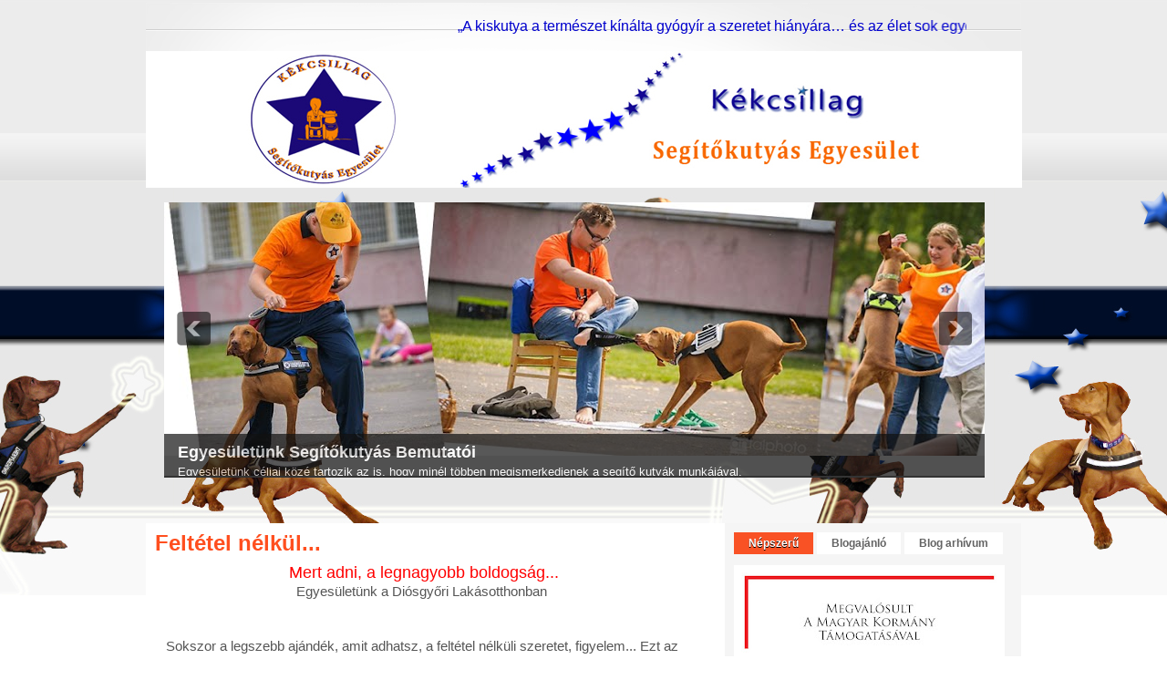

--- FILE ---
content_type: text/html; charset=UTF-8
request_url: https://kekcsillagse.blogspot.com/2013/03/
body_size: 49433
content:
<!DOCTYPE html>
<html dir='ltr' xmlns='http://www.w3.org/1999/xhtml' xmlns:b='http://www.google.com/2005/gml/b' xmlns:data='http://www.google.com/2005/gml/data' xmlns:expr='http://www.google.com/2005/gml/expr'>
<head>
<link href='https://www.blogger.com/static/v1/widgets/2944754296-widget_css_bundle.css' rel='stylesheet' type='text/css'/>
<link href="//fonts.googleapis.com/css?family=Oswald" rel="stylesheet" type="text/css">
<meta content='text/html; charset=UTF-8' http-equiv='Content-Type'/>
<meta content='blogger' name='generator'/>
<link href='https://kekcsillagse.blogspot.com/favicon.ico' rel='icon' type='image/x-icon'/>
<link href='http://kekcsillagse.blogspot.com/2013/03/' rel='canonical'/>
<link rel="alternate" type="application/atom+xml" title="Kékcsillag Segítőkutyás Egyesület - Atom" href="https://kekcsillagse.blogspot.com/feeds/posts/default" />
<link rel="alternate" type="application/rss+xml" title="Kékcsillag Segítőkutyás Egyesület - RSS" href="https://kekcsillagse.blogspot.com/feeds/posts/default?alt=rss" />
<link rel="service.post" type="application/atom+xml" title="Kékcsillag Segítőkutyás Egyesület - Atom" href="https://www.blogger.com/feeds/2538115146673131830/posts/default" />
<!--Can't find substitution for tag [blog.ieCssRetrofitLinks]-->
<meta content='http://kekcsillagse.blogspot.com/2013/03/' property='og:url'/>
<meta content='Kékcsillag Segítőkutyás Egyesület' property='og:title'/>
<meta content='' property='og:description'/>
<!-- Start www.bloggertipandtrick.net: Changing the Blogger Title Tag -->
<title>
március 2013
        ~ 
        Kékcsillag Segítőkutyás Egyesület
</title>
<!-- End www.bloggertipandtrick.net: Changing the Blogger Title Tag -->
<link href='YOUR-FAVICON-URL' rel='shortcut icon' type='image/vnd.microsoft.icon'/>
<style id='page-skin-1' type='text/css'><!--
/*
-----------------------------------------------
Blogger Template Style
Name:   ElegantZine
Author: Lasantha Bandara
URL 1:  http://www.premiumbloggertemplates.com/
URL 2:  http://www.bloggertipandtrick.net/
Date:   April 2012
License:  This free Blogger template is licensed under the Creative Commons Attribution 3.0 License, which permits both personal and commercial use.
However, to satisfy the 'attribution' clause of the license, you are required to keep the footer links intact which provides due credit to its authors. For more specific details about the license, you may visit the URL below:
http://creativecommons.org/licenses/by/3.0/
----------------------------------------------- */
body#layout ul{list-style-type:none;list-style:none}
body#layout ul li{list-style-type:none;list-style:none}
body#layout #myGallery{display:none}
body#layout .featuredposts{display:none}
body#layout .fp-slider{display:none}
body#layout #navcontainer{display:none}
body#layout .menu-secondary-wrap{display:none}
body#layout .menu-secondary-container{display:none}
body#layout #skiplinks{display:none}
body#layout .feedtwitter{display:none}
body#layout #header-wrapper {margin-bottom:10px;min-height:50px;}
body#layout .social-profiles-widget h3 {display:none;}
/* Variable definitions
====================
<Variable name="bgcolor" description="Page Background Color"
type="color" default="#fff">
<Variable name="textcolor" description="Text Color"
type="color" default="#333">
<Variable name="linkcolor" description="Link Color"
type="color" default="#58a">
<Variable name="pagetitlecolor" description="Blog Title Color"
type="color" default="#666">
<Variable name="descriptioncolor" description="Blog Description Color"
type="color" default="#999">
<Variable name="titlecolor" description="Post Title Color"
type="color" default="#c60">
<Variable name="bordercolor" description="Border Color"
type="color" default="#ccc">
<Variable name="sidebarcolor" description="Sidebar Title Color"
type="color" default="#999">
<Variable name="sidebartextcolor" description="Sidebar Text Color"
type="color" default="#666">
<Variable name="visitedlinkcolor" description="Visited Link Color"
type="color" default="#999">
<Variable name="bodyfont" description="Text Font"
type="font" default="normal normal 100% Georgia, Serif">
<Variable name="headerfont" description="Sidebar Title Font"
type="font"
default="normal normal 78% 'Trebuchet MS',Trebuchet,Arial,Verdana,Sans-serif">
<Variable name="pagetitlefont" description="Blog Title Font"
type="font"
default="normal normal 200% Georgia, Serif">
<Variable name="descriptionfont" description="Blog Description Font"
type="font"
default="normal normal 78% 'Trebuchet MS', Trebuchet, Arial, Verdana, Sans-serif">
<Variable name="postfooterfont" description="Post Footer Font"
type="font"
default="normal normal 78% 'Trebuchet MS', Trebuchet, Arial, Verdana, Sans-serif">
<Variable name="startSide" description="Side where text starts in blog language"
type="automatic" default="left">
<Variable name="endSide" description="Side where text ends in blog language"
type="automatic" default="right">
*/
/* Use this with templates/template-twocol.html */
body{background:#FFFFFF url(https://blogger.googleusercontent.com/img/b/R29vZ2xl/AVvXsEidweBorTbLP21YCBbWI6xhmjvdvyWSnIlRvhyphenhyphenCejBGvoaf7NQ9UX33vmSRwHyIGmM5BSRCxXi5x5qW8Nx5peGJqd1CWMAW-xQq_lbiHb3qdeEbHkv0udvrROxVZMQ47HTREsAmcopG0tfg/s0/background.png) left top repeat-x;color:#555555;font-family: Arial, Helvetica, Sans-serif;font-size: 13px;margin:0px;padding:0px;}
a:link,a:visited{color:#FF4F1F;text-decoration:underline;outline:none;}
a:hover{color:#FF653C;text-decoration:none;outline:none;}
a img{border-width:0}
#body-wrapper{margin:0px;padding:0px;background:url(https://blogger.googleusercontent.com/img/b/R29vZ2xl/AVvXsEiEsJN9p70feokWbI9d0uWf0bXqvQ0P7KhLg6K4LDLU92Lgy-lFl5_k3QSDVaNxpPyG2taJ6CTjU6KqEQwhbHFGd3glHKIpypoHFX0lNNwifsZNYciRlB5NLXtAAkQDY8OlVyoYKKd4cRJR/s900/h%C3%A1tt%C3%A9r4.jpg) center 198px  repeat-x;}
/* Header-----------------------------------------------*/
#header-wrapper{width:960px;margin:0px auto 0px;height:60px;padding:26px 0px 25px 0px;overflow:hidden;}
#header-inner{background-position:center;margin-left:auto;margin-right:auto}
#header{margin:0;border:0 solid #cccccc;color:#666666;float:left;width:48%;overflow:hidden;}
#header h1{color:#15252A;text-shadow:0px 1px 0px #fff;margin:0 5px 0;padding:0px 0px 0px 0px;font-family:&#39;Oswald&#39;,Arial,Helvetica,Sans-serif;font-weight:bold;font-size:32px;line-height:32px;}
#header .description{padding-left:7px;color:#15252A;text-shadow:0px 1px 0px #fff;line-height:14px;font-size:14px;padding-top:0px;margin-top:10px;font-family:Arial,Helvetica,Sans-serif;}
#header h1 a,#header h1 a:visited{color:#15252A;text-decoration:none}
#header h2{padding-left:5px;color:#15252A;font:14px Arial,Helvetica,Sans-serif}
#header2{float:right;width:51%;margin-right:0px;padding-right:0px;overflow:hidden;}
#header2 .widget{padding:0px 0px 0px 0px;float:right}
.social-profiles-widget img{margin:0 4px 0 0}
.social-profiles-widget img:hover{opacity:0.8}
#top-social-profiles{padding-top:10px;height:32px;text-align:right;float:right}
#top-social-profiles img{margin:0 6px 0 0 !important}
#top-social-profiles img:hover{opacity:0.8}
#top-social-profiles .widget-container{background:none;padding:0;border:0}
/* Outer-Wrapper----------------------------------------------- */
#outer-wrapper{width:960px;margin:0px auto 0px;padding:0px;text-align:left;background:url(https://blogger.googleusercontent.com/img/b/R29vZ2xl/AVvXsEjHaQQidgJvD_9tduw7sp83YxY5-Vy1aYdawRGEEdounTOC1b9WfdkkZiqC6zZ5VHGrXtJ1rn8KLGkRfKktJ4_GSv5tFhljRspqs1aT6_iGJj35s_AFM3fu9lUUpNaO5Kznl6Bu197RoAnY/s0/container-bg.png) center 2px no-repeat;}
#content-wrapper{background:#fff;padding:0px;background:#fff;margin:25px 0px 0px 0px;}
#main-wrapper{width:615px;float:left;margin:10px;padding:0px 0px 0px 0px;word-wrap:break-word;overflow:hidden;text-shadow:0 1px 0 #fff;}
#rsidebar-wrapper{width:305px;float:right;margin:0px;padding:0px 10px 0px 10px;word-wrap:break-word;overflow:hidden;text-shadow:0 1px 0 #fff;background:#F5F5F5;}
/* Headings----------------------------------------------- */
h2{}
/* Posts-----------------------------------------------*/
<div class='post-header-line-1'/>
<b:if cond='data:blog.pageType != &quot;static_page&quot;'>
<div class='postmeta-primary'>
<span class='meta_date'><data:post.timestamp/></span>
&amp;nbsp;<span class='meta_categories'><b:if cond='data:post.labels'><b:loop values='data:post.labels' var='label'><a expr:href='data:label.url' rel='tag'><data:label.name/></a><b:if cond='data:label.isLast != &quot;true&quot;'>, </b:if></b:loop></b:if></span>
&amp;nbsp;<span class='meta_comments'><b:if cond='data:post.allowComments'><a expr:href='data:post.addCommentUrl' expr:onclick='data:post.addCommentOnclick'><b:if cond='data:post.numComments == 0'>No comments</b:if><b:if cond='data:post.numComments == 1'>1 comment</b:if><b:if cond='data:post.numComments &gt;= 2'><data:post.numComments/> comments</b:if></a></b:if></span>
</div>
</b:if>
h2.date-header{margin:1.5em 0 .5em;display:none;}
.wrapfullpost{}
.post{margin-bottom:15px;}
.post-title{color:none;margin:0 0 10px 0;padding:0;font-family:'Oswald',sans-serif;font-size:24px;line-height:24px;font-weight:bold;}
.post-title a,.post-title a:visited,.post-title strong{display:block;text-decoration:none;color:none;text-decoration:none;}
.post-title strong,.post-title a:hover{color:none;text-decoration:none;}
.post-body{margin:0px;padding:0px 30px 0px 0px;font-family:Arial;font-size:15px;line-height: 20px;}
.post-footer{margin:10px 0;}
.comment-link{margin-left:.6em}
.post-body img{padding:6px;border:1px solid #eee;background:#ffffff;}
.postmeta-primary{color:#999;font-size:12px;line-height:18px;padding:0 0 5px 0}
.postmeta-secondary{color:#999;font-size:12px;line-height:18px;padding:0 0 10px 0}
.postmeta-primary span,.postmeta-secondary span{background:url(https://blogger.googleusercontent.com/img/b/R29vZ2xl/AVvXsEiMmRV4eHCAlUejzVUGZXqe2oD-L9W9XurFRIbyNPO7FE13QSorTOXNPB9hnpkBR4qMcCD-0y8YQ_dGJb_vtqKFiIyyXuXZ5GKHFQimWpHv7TaDU2N8rfpf8ieQl6QWsZXsDeBdLKWtkufC/s0/meta-separator.png) left center no-repeat;padding:3px 0 3px 10px}
.postmeta-primary span:first-child,.postmeta-secondary span:first-child{background:none;padding-left:0}
.readmore{margin-bottom:5px;float:right}
.readmore a{color:#6D6D6D;background:#F2F2F2;padding:8px 14px;display:inline-block;font-size:12px;line-height:12px;text-decoration:none;text-transform:uppercase}
.readmore a:hover{color:#fff;text-shadow:0px 1px 0px #000;background:#F95225;text-decoration:none}
/* Sidebar Content----------------------------------------------- */
.sidebar{margin:0 0 10px 0;font-size:13px;color:#474747;}
.sidebar a{text-decoration:none;color:#474747;}
.sidebar a:hover{text-decoration:none;color:#F95225;}
.sidebar h2{background:url(https://blogger.googleusercontent.com/img/b/R29vZ2xl/AVvXsEimgegVqxIWQCqTkTsr8QNLuP1jikAnMOR3Srs4ZN_On16i9C2Nx-Gfq_OqEzL2RCIsqANnEdt4DAGJsbLJPWZPqGZFLm6WJuziYVN0_q54YjzFWAYShgZXMdlJ0F0zXDz_MWZiGv7p497r/s0/widgettitle-bg.png) left bottom repeat-x;margin:0 0 10px 0;padding:12px 0 8px 10px;color:#626262;font-size:16px;line-height:16px;font-family:Arial,Helvetica,Sans-serif;font-weight:normal;text-decoration:none;text-transform:uppercase;}
.sidebar ul{list-style-type:none;list-style:none;margin:0px;padding:0px;}
.sidebar ul li{padding:0 0 9px 0;margin:0 0 8px 0;background:url(https://blogger.googleusercontent.com/img/b/R29vZ2xl/AVvXsEhGq6FcOneYDdgIt3z7OAeClhSpOBL7h3ruQzESrKq7tkDcbFwbW5Ul34E_GWyu52gAfM_9rD_8I-KXhMWwUVA3WoopNc47N7_Uwx-aBoQg22i2x5WX4_euYmuxF_KCc_SVbxZLmOHFvoZR/s0/widget-line.png) left bottom repeat-x;}
.sidebar .widget{margin:0 0 15px 0;padding:0;color:#474747;font-size:13px;}
.main .widget{margin:0 0 5px;padding:0 0 2px}
.main .Blog{border-bottom-width:0}
/* FOOTER ----------------------------------------------- */
#footer{margin-bottom:15px;padding:10px 0px;background:#F5F5F5;border-top:4px solid #fff;height:30px;overflow:hidden;}
#copyrights{color:#434141;background:#F5F5F5;float:left;padding-left:15px;text-shadow:0px 1px 0px #fff;width:440px;height:30px;overflow:hidden;}
#copyrights a{color:#434141}
#copyrights a:hover{color:#434141;text-decoration:none}
#credits{color:#6D6D6D;font-size:11px;float:right;text-align:right;padding-right:15px;text-shadow:0px 1px 0px #fff;width:440px;height:30px;overflow:hidden;}
#credits a{color:#6D6D6D;text-decoration:none}
#credits a:hover{text-decoration:none;color:#6D6D6D}
.crelink{float:right;text-align:right;}
/* Search ----------------------------------------------- */
#search{border:1px solid #E1E1E1;background:#FFF url(https://blogger.googleusercontent.com/img/b/R29vZ2xl/AVvXsEhhKThLnzx89n7N5eaYlSsVlu2WAhY3ITOvdoV0A22P0Kru8i8UK-Laf_JeRFvxRCiljnpyltbHd3O3QdiK5Clsf0cr2O4L-uNaRQmUhInPJRQY3RDa0Ha2oYAWgEOOjNhfQFfXMXdVTMmP/s0/search.png) 99% 50% no-repeat;text-align:left;padding:6px 24px 6px 6px}
#search #s{background:none;color:#ACACAC;border:0;width:100%;padding:0;margin:0;outline:none}
#content-search{width:300px;padding:15px 0}
/* Comments----------------------------------------------- */
#comments{padding:10px;background-color:#fff;border:0px dashed #ddd;}
#comments h4{font-size:16px;font-weight:bold;margin:1em 0;color:#999999}
#comments-block3{padding:0;margin:0;float:left;overflow:hidden;position:relative;}
#comment-name-url{width:465px;float:left}
#comment-date{width:465px;float:left;margin-top:5px;font-size:10px;}
#comment-header{float:left;padding:5px 0 40px 10px;margin:5px 0px 15px 0px;position:relative;background-color:#fff;border:1px dashed #ddd;}
.avatar-image-container{background:url(https://blogger.googleusercontent.com/img/b/R29vZ2xl/AVvXsEh6p_wlCn8sjIMVjTjegT9Z7DcBopuYvIFtIQtfTmkDjoeWbce5F0K_leaITuZLsdmON_0o1fnRDfCjYTEXr-vgyMf2Yir9-oINhNwtocWyt-6zwHP2wESPiR5WD0wOzwPiudNWvEGfDljI/s0/comment-avatar.jpg);width:32px;height:32px;float:right;margin:5px 10px 5px 5px;border:1px solid #ddd;}
.avatar-image-container img{width:32px;height:32px;}
a.comments-autor-name{color:#000;font:normal bold 14px Arial,Tahoma,Verdana}
a.says{color:#000;font:normal 14px Arial,Tahoma,Verdana}
.says a:hover{text-decoration:none}
.deleted-comment{font-style:italic;color:gray}
#blog-pager-newer-link{float:left}
#blog-pager-older-link{float:right}
#blog-pager{text-align:center}
.feed-links{clear:both;line-height:2.5em}
/* Profile ----------------------------------------------- */
.profile-img{float:left;margin-top:0;margin-right:5px;margin-bottom:5px;margin-left:0;padding:4px;border:1px solid #cccccc}
.profile-data{margin:0;text-transform:uppercase;letter-spacing:.1em;font:normal normal 78% 'Trebuchet MS', Trebuchet, Arial, Verdana, Sans-serif;color:#999999;font-weight:bold;line-height:1.6em}
.profile-datablock{margin:.5em 0 .5em}
.profile-textblock{margin:0.5em 0;line-height:1.6em}
.avatar-image-container{background:url(https://blogger.googleusercontent.com/img/b/R29vZ2xl/AVvXsEh6p_wlCn8sjIMVjTjegT9Z7DcBopuYvIFtIQtfTmkDjoeWbce5F0K_leaITuZLsdmON_0o1fnRDfCjYTEXr-vgyMf2Yir9-oINhNwtocWyt-6zwHP2wESPiR5WD0wOzwPiudNWvEGfDljI/s0/comment-avatar.jpg);width:32px;height:32px;float:right;margin:5px 10px 5px 5px;border:1px solid #ddd;}
.avatar-image-container img{width:32px;height:32px;}
.profile-link{font:normal normal 78% 'Trebuchet MS', Trebuchet, Arial, Verdana, Sans-serif;text-transform:uppercase;letter-spacing:.1em}
#navbar-iframe{height:0;visibility:hidden;display:none;}

--></style>
<script src='https://ajax.googleapis.com/ajax/libs/jquery/1.5.1/jquery.min.js' type='text/javascript'></script>
<script type='text/javascript'>
      //<![CDATA[
      (function($){
        /* hoverIntent by Brian Cherne */
        $.fn.hoverIntent = function(f,g) {
          // default configuration options
          var cfg = {
            sensitivity: 7,
            interval: 100,
            timeout: 0
          };
          // override configuration options with user supplied object
          cfg = $.extend(cfg, g ? { over: f, out: g } : f );
          // instantiate variables
          // cX, cY = current X and Y position of mouse, updated by mousemove event
          // pX, pY = previous X and Y position of mouse, set by mouseover and polling interval
          var cX, cY, pX, pY;
          // A private function for getting mouse position
          var track = function(ev) {
            cX = ev.pageX;
            cY = ev.pageY;
          };
          // A private function for comparing current and previous mouse position
          var compare = function(ev,ob) {
            ob.hoverIntent_t = clearTimeout(ob.hoverIntent_t);
            // compare mouse positions to see if they've crossed the threshold
            if ( ( Math.abs(pX-cX) + Math.abs(pY-cY) ) < cfg.sensitivity ) {
              $(ob).unbind("mousemove",track);
              // set hoverIntent state to true (so mouseOut can be called)
              ob.hoverIntent_s = 1;
              return cfg.over.apply(ob,[ev]);
            } else {
              // set previous coordinates for next time
              pX = cX; pY = cY;
              // use self-calling timeout, guarantees intervals are spaced out properly (avoids JavaScript timer bugs)
              ob.hoverIntent_t = setTimeout( function(){compare(ev, ob);} , cfg.interval );
            }
          };
          // A private function for delaying the mouseOut function
          var delay = function(ev,ob) {
            ob.hoverIntent_t = clearTimeout(ob.hoverIntent_t);
            ob.hoverIntent_s = 0;
            return cfg.out.apply(ob,[ev]);
          };
          // A private function for handling mouse 'hovering'
          var handleHover = function(e) {
            // next three lines copied from jQuery.hover, ignore children onMouseOver/onMouseOut
            var p = (e.type == "mouseover" ? e.fromElement : e.toElement) || e.relatedTarget;
            while ( p && p != this ) { try { p = p.parentNode; } catch(e) { p = this; } }
            if ( p == this ) { return false; }
            // copy objects to be passed into t (required for event object to be passed in IE)
            var ev = jQuery.extend({},e);
            var ob = this;
            // cancel hoverIntent timer if it exists
            if (ob.hoverIntent_t) { ob.hoverIntent_t = clearTimeout(ob.hoverIntent_t); }
            // else e.type == "onmouseover"
            if (e.type == "mouseover") {
              // set "previous" X and Y position based on initial entry point
              pX = ev.pageX; pY = ev.pageY;
              // update "current" X and Y position based on mousemove
              $(ob).bind("mousemove",track);
              // start polling interval (self-calling timeout) to compare mouse coordinates over time
              if (ob.hoverIntent_s != 1) { ob.hoverIntent_t = setTimeout( function(){compare(ev,ob);} , cfg.interval );}
              // else e.type == "onmouseout"
            } else {
              // unbind expensive mousemove event
              $(ob).unbind("mousemove",track);
              // if hoverIntent state is true, then call the mouseOut function after the specified delay
              if (ob.hoverIntent_s == 1) { ob.hoverIntent_t = setTimeout( function(){delay(ev,ob);} , cfg.timeout );}
            }
          };
          // bind the function to the two event listeners
          return this.mouseover(handleHover).mouseout(handleHover);
        };
      })(jQuery);
      //]]>
    </script>
<script type='text/javascript'>
      //<![CDATA[
      /*
* Superfish v1.4.8 - jQuery menu widget
* Copyright (c) 2008 Joel Birch
*
* Dual licensed under the MIT and GPL licenses:
* 	http://www.opensource.org/licenses/mit-license.php
* 	http://www.gnu.org/licenses/gpl.html
*
* CHANGELOG: http://users.tpg.com.au/j_birch/plugins/superfish/changelog.txt
*/
      ;(function($){
        $.fn.superfish = function(op){
          var sf = $.fn.superfish,
              c = sf.c,
              $arrow = $(['<span class="',c.arrowClass,'"> &#187;</span>'].join('')),
              over = function(){
                var $$ = $(this), menu = getMenu($$);
                clearTimeout(menu.sfTimer);
                $$.showSuperfishUl().siblings().hideSuperfishUl();
              },
              out = function(){
                var $$ = $(this), menu = getMenu($$), o = sf.op;
                clearTimeout(menu.sfTimer);
                menu.sfTimer=setTimeout(function(){
                  o.retainPath=($.inArray($$[0],o.$path)>-1);
                  $$.hideSuperfishUl();
                  if (o.$path.length && $$.parents(['li.',o.hoverClass].join('')).length<1){over.call(o.$path);}
                },o.delay);	
              },
              getMenu = function($menu){
                var menu = $menu.parents(['ul.',c.menuClass,':first'].join(''))[0];
                sf.op = sf.o[menu.serial];
                return menu;
              },
              addArrow = function($a){ $a.addClass(c.anchorClass).append($arrow.clone()); };
          return this.each(function() {
            var s = this.serial = sf.o.length;
            var o = $.extend({},sf.defaults,op);
            o.$path = $('li.'+o.pathClass,this).slice(0,o.pathLevels).each(function(){
              $(this).addClass([o.hoverClass,c.bcClass].join(' '))
              .filter('li:has(ul)').removeClass(o.pathClass);
            });
            sf.o[s] = sf.op = o;
            $('li:has(ul)',this)[($.fn.hoverIntent && !o.disableHI) ? 'hoverIntent' : 'hover'](over,out).each(function() {
              if (o.autoArrows) addArrow( $('>a:first-child',this) );
            })
            .not('.'+c.bcClass)
            .hideSuperfishUl();
            var $a = $('a',this);
            $a.each(function(i){
              var $li = $a.eq(i).parents('li');
              $a.eq(i).focus(function(){over.call($li);}).blur(function(){out.call($li);});
            });
            o.onInit.call(this);
          }).each(function() {
            var menuClasses = [c.menuClass];
            if (sf.op.dropShadows  && !($.browser.msie && $.browser.version < 7)) menuClasses.push(c.shadowClass);
            $(this).addClass(menuClasses.join(' '));
          });
        };
        var sf = $.fn.superfish;
        sf.o = [];
        sf.op = {};
        sf.IE7fix = function(){
          var o = sf.op;
          if ($.browser.msie && $.browser.version > 6 && o.dropShadows && o.animation.opacity!=undefined)
            this.toggleClass(sf.c.shadowClass+'-off');
        };
        sf.c = {
          bcClass     : 'sf-breadcrumb',
          menuClass   : 'sf-js-enabled',
          anchorClass : 'sf-with-ul',
          arrowClass  : 'sf-sub-indicator',
          shadowClass : 'sf-shadow'
        };
        sf.defaults = {
          hoverClass	: 'sfHover',
          pathClass	: 'overideThisToUse',
          pathLevels	: 1,
          delay		: 800,
          animation	: {opacity:'show'},
          speed		: 'normal',
          autoArrows	: true,
          dropShadows : true,
          disableHI	: false,		// true disables hoverIntent detection
          onInit		: function(){}, // callback functions
          onBeforeShow: function(){},
          onShow		: function(){},
          onHide		: function(){}
        };
        $.fn.extend({
          hideSuperfishUl : function(){
            var o = sf.op,
                not = (o.retainPath===true) ? o.$path : '';
            o.retainPath = false;
            var $ul = $(['li.',o.hoverClass].join(''),this).add(this).not(not).removeClass(o.hoverClass)
            .find('>ul').hide().css('visibility','hidden');
            o.onHide.call($ul);
            return this;
          },
          showSuperfishUl : function(){
            var o = sf.op,
                sh = sf.c.shadowClass+'-off',
                $ul = this.addClass(o.hoverClass)
            .find('>ul:hidden').css('visibility','visible');
            sf.IE7fix.call($ul);
            o.onBeforeShow.call($ul);
            $ul.animate(o.animation,o.speed,function(){ sf.IE7fix.call($ul); o.onShow.call($ul); });
            return this;
          }
        });
      })(jQuery);
      //]]>
    </script>
<script type='text/javascript'>
      //<![CDATA[
      /*
* jQuery Cycle Plugin (with Transition Definitions)
* Examples and documentation at: http://jquery.malsup.com/cycle/
* Copyright (c) 2007-2010 M. Alsup
* Version: 2.88 (08-JUN-2010)
* Dual licensed under the MIT and GPL licenses.
* http://jquery.malsup.com/license.html
* Requires: jQuery v1.2.6 or later
*/
      (function($){var ver="2.88";if($.support==undefined){$.support={opacity:!($.browser.msie)};}function debug(s){if($.fn.cycle.debug){log(s);}}function log(){if(window.console&&window.console.log){window.console.log("[cycle] "+Array.prototype.join.call(arguments," "));}}$.fn.cycle=function(options,arg2){var o={s:this.selector,c:this.context};if(this.length===0&&options!="stop"){if(!$.isReady&&o.s){log("DOM not ready, queuing slideshow");$(function(){$(o.s,o.c).cycle(options,arg2);});return this;}log("terminating; zero elements found by selector"+($.isReady?"":" (DOM not ready)"));return this;}return this.each(function(){var opts=handleArguments(this,options,arg2);if(opts===false){return;}opts.updateActivePagerLink=opts.updateActivePagerLink||$.fn.cycle.updateActivePagerLink;if(this.cycleTimeout){clearTimeout(this.cycleTimeout);}this.cycleTimeout=this.cyclePause=0;var $cont=$(this);var $slides=opts.slideExpr?$(opts.slideExpr,this):$cont.children();var els=$slides.get();if(els.length<2){log("terminating; too few slides: "+els.length);return;}var opts2=buildOptions($cont,$slides,els,opts,o);if(opts2===false){return;}var startTime=opts2.continuous?10:getTimeout(els[opts2.currSlide],els[opts2.nextSlide],opts2,!opts2.rev);if(startTime){startTime+=(opts2.delay||0);if(startTime<10){startTime=10;}debug("first timeout: "+startTime);this.cycleTimeout=setTimeout(function(){go(els,opts2,0,(!opts2.rev&&!opts.backwards));},startTime);}});};function handleArguments(cont,options,arg2){if(cont.cycleStop==undefined){cont.cycleStop=0;}if(options===undefined||options===null){options={};}if(options.constructor==String){switch(options){case"destroy":case"stop":var opts=$(cont).data("cycle.opts");if(!opts){return false;}cont.cycleStop++;if(cont.cycleTimeout){clearTimeout(cont.cycleTimeout);}cont.cycleTimeout=0;$(cont).removeData("cycle.opts");if(options=="destroy"){destroy(opts);}return false;case"toggle":cont.cyclePause=(cont.cyclePause===1)?0:1;checkInstantResume(cont.cyclePause,arg2,cont);return false;case"pause":cont.cyclePause=1;return false;case"resume":cont.cyclePause=0;checkInstantResume(false,arg2,cont);return false;case"prev":case"next":var opts=$(cont).data("cycle.opts");if(!opts){log('options not found, "prev/next" ignored');return false;}$.fn.cycle[options](opts);return false;default:options={fx:options};}return options;}else{if(options.constructor==Number){var num=options;options=$(cont).data("cycle.opts");if(!options){log("options not found, can not advance slide");return false;}if(num<0||num>=options.elements.length){log("invalid slide index: "+num);return false;}options.nextSlide=num;if(cont.cycleTimeout){clearTimeout(cont.cycleTimeout);cont.cycleTimeout=0;}if(typeof arg2=="string"){options.oneTimeFx=arg2;}go(options.elements,options,1,num>=options.currSlide);return false;}}return options;function checkInstantResume(isPaused,arg2,cont){if(!isPaused&&arg2===true){var options=$(cont).data("cycle.opts");if(!options){log("options not found, can not resume");return false;}if(cont.cycleTimeout){clearTimeout(cont.cycleTimeout);cont.cycleTimeout=0;}go(options.elements,options,1,(!opts.rev&&!opts.backwards));}}}function removeFilter(el,opts){if(!$.support.opacity&&opts.cleartype&&el.style.filter){try{el.style.removeAttribute("filter");}catch(smother){}}}function destroy(opts){if(opts.next){$(opts.next).unbind(opts.prevNextEvent);}if(opts.prev){$(opts.prev).unbind(opts.prevNextEvent);}if(opts.pager||opts.pagerAnchorBuilder){$.each(opts.pagerAnchors||[],function(){this.unbind().remove();});}opts.pagerAnchors=null;if(opts.destroy){opts.destroy(opts);}}function buildOptions($cont,$slides,els,options,o){var opts=$.extend({},$.fn.cycle.defaults,options||{},$.metadata?$cont.metadata():$.meta?$cont.data():{});if(opts.autostop){opts.countdown=opts.autostopCount||els.length;}var cont=$cont[0];$cont.data("cycle.opts",opts);opts.$cont=$cont;opts.stopCount=cont.cycleStop;opts.elements=els;opts.before=opts.before?[opts.before]:[];opts.after=opts.after?[opts.after]:[];opts.after.unshift(function(){opts.busy=0;});if(!$.support.opacity&&opts.cleartype){opts.after.push(function(){removeFilter(this,opts);});}if(opts.continuous){opts.after.push(function(){go(els,opts,0,(!opts.rev&&!opts.backwards));});}saveOriginalOpts(opts);if(!$.support.opacity&&opts.cleartype&&!opts.cleartypeNoBg){clearTypeFix($slides);}if($cont.css("position")=="static"){$cont.css("position","relative");}if(opts.width){$cont.width(opts.width);}if(opts.height&&opts.height!="auto"){$cont.height(opts.height);}if(opts.startingSlide){opts.startingSlide=parseInt(opts.startingSlide);}else{if(opts.backwards){opts.startingSlide=els.length-1;}}if(opts.random){opts.randomMap=[];for(var i=0;i<els.length;i++){opts.randomMap.push(i);}opts.randomMap.sort(function(a,b){return Math.random()-0.5;});opts.randomIndex=1;opts.startingSlide=opts.randomMap[1];}else{if(opts.startingSlide>=els.length){opts.startingSlide=0;}}opts.currSlide=opts.startingSlide||0;var first=opts.startingSlide;$slides.css({position:"absolute",top:0,left:0}).hide().each(function(i){var z;if(opts.backwards){z=first?i<=first?els.length+(i-first):first-i:els.length-i;}else{z=first?i>=first?els.length-(i-first):first-i:els.length-i;}$(this).css("z-index",z);});$(els[first]).css("opacity",1).show();removeFilter(els[first],opts);if(opts.fit&&opts.width){$slides.width(opts.width);}if(opts.fit&&opts.height&&opts.height!="auto"){$slides.height(opts.height);}var reshape=opts.containerResize&&!$cont.innerHeight();if(reshape){var maxw=0,maxh=0;for(var j=0;j<els.length;j++){var $e=$(els[j]),e=$e[0],w=$e.outerWidth(),h=$e.outerHeight();if(!w){w=e.offsetWidth||e.width||$e.attr("width");}if(!h){h=e.offsetHeight||e.height||$e.attr("height");}maxw=w>maxw?w:maxw;maxh=h>maxh?h:maxh;}if(maxw>0&&maxh>0){$cont.css({width:maxw+"px",height:maxh+"px"});}}if(opts.pause){$cont.hover(function(){this.cyclePause++;},function(){this.cyclePause--;});}if(supportMultiTransitions(opts)===false){return false;}var requeue=false;options.requeueAttempts=options.requeueAttempts||0;$slides.each(function(){var $el=$(this);this.cycleH=(opts.fit&&opts.height)?opts.height:($el.height()||this.offsetHeight||this.height||$el.attr("height")||0);this.cycleW=(opts.fit&&opts.width)?opts.width:($el.width()||this.offsetWidth||this.width||$el.attr("width")||0);if($el.is("img")){var loadingIE=($.browser.msie&&this.cycleW==28&&this.cycleH==30&&!this.complete);var loadingFF=($.browser.mozilla&&this.cycleW==34&&this.cycleH==19&&!this.complete);var loadingOp=($.browser.opera&&((this.cycleW==42&&this.cycleH==19)||(this.cycleW==37&&this.cycleH==17))&&!this.complete);var loadingOther=(this.cycleH==0&&this.cycleW==0&&!this.complete);if(loadingIE||loadingFF||loadingOp||loadingOther){if(o.s&&opts.requeueOnImageNotLoaded&&++options.requeueAttempts<100){log(options.requeueAttempts," - img slide not loaded, requeuing slideshow: ",this.src,this.cycleW,this.cycleH);setTimeout(function(){$(o.s,o.c).cycle(options);},opts.requeueTimeout);requeue=true;return false;}else{log("could not determine size of image: "+this.src,this.cycleW,this.cycleH);}}}return true;});if(requeue){return false;}opts.cssBefore=opts.cssBefore||{};opts.animIn=opts.animIn||{};opts.animOut=opts.animOut||{};$slides.not(":eq("+first+")").css(opts.cssBefore);if(opts.cssFirst){$($slides[first]).css(opts.cssFirst);}if(opts.timeout){opts.timeout=parseInt(opts.timeout);if(opts.speed.constructor==String){opts.speed=$.fx.speeds[opts.speed]||parseInt(opts.speed);}if(!opts.sync){opts.speed=opts.speed/2;}var buffer=opts.fx=="shuffle"?500:250;while((opts.timeout-opts.speed)<buffer){opts.timeout+=opts.speed;}}if(opts.easing){opts.easeIn=opts.easeOut=opts.easing;}if(!opts.speedIn){opts.speedIn=opts.speed;}if(!opts.speedOut){opts.speedOut=opts.speed;}opts.slideCount=els.length;opts.currSlide=opts.lastSlide=first;if(opts.random){if(++opts.randomIndex==els.length){opts.randomIndex=0;}opts.nextSlide=opts.randomMap[opts.randomIndex];}else{if(opts.backwards){opts.nextSlide=opts.startingSlide==0?(els.length-1):opts.startingSlide-1;}else{opts.nextSlide=opts.startingSlide>=(els.length-1)?0:opts.startingSlide+1;}}if(!opts.multiFx){var init=$.fn.cycle.transitions[opts.fx];if($.isFunction(init)){init($cont,$slides,opts);}else{if(opts.fx!="custom"&&!opts.multiFx){log("unknown transition: "+opts.fx,"; slideshow terminating");return false;}}}var e0=$slides[first];if(opts.before.length){opts.before[0].apply(e0,[e0,e0,opts,true]);}if(opts.after.length>1){opts.after[1].apply(e0,[e0,e0,opts,true]);}if(opts.next){$(opts.next).bind(opts.prevNextEvent,function(){return advance(opts,opts.rev?-1:1);});}if(opts.prev){$(opts.prev).bind(opts.prevNextEvent,function(){return advance(opts,opts.rev?1:-1);});}if(opts.pager||opts.pagerAnchorBuilder){buildPager(els,opts);}exposeAddSlide(opts,els);return opts;}function saveOriginalOpts(opts){opts.original={before:[],after:[]};opts.original.cssBefore=$.extend({},opts.cssBefore);opts.original.cssAfter=$.extend({},opts.cssAfter);opts.original.animIn=$.extend({},opts.animIn);opts.original.animOut=$.extend({},opts.animOut);$.each(opts.before,function(){opts.original.before.push(this);});$.each(opts.after,function(){opts.original.after.push(this);});}function supportMultiTransitions(opts){var i,tx,txs=$.fn.cycle.transitions;if(opts.fx.indexOf(",")>0){opts.multiFx=true;opts.fxs=opts.fx.replace(/\s*/g,"").split(",");for(i=0;i<opts.fxs.length;i++){var fx=opts.fxs[i];tx=txs[fx];if(!tx||!txs.hasOwnProperty(fx)||!$.isFunction(tx)){log("discarding unknown transition: ",fx);opts.fxs.splice(i,1);i--;}}if(!opts.fxs.length){log("No valid transitions named; slideshow terminating.");return false;}}else{if(opts.fx=="all"){opts.multiFx=true;opts.fxs=[];for(p in txs){tx=txs[p];if(txs.hasOwnProperty(p)&&$.isFunction(tx)){opts.fxs.push(p);}}}}if(opts.multiFx&&opts.randomizeEffects){var r1=Math.floor(Math.random()*20)+30;for(i=0;i<r1;i++){var r2=Math.floor(Math.random()*opts.fxs.length);opts.fxs.push(opts.fxs.splice(r2,1)[0]);}debug("randomized fx sequence: ",opts.fxs);}return true;}function exposeAddSlide(opts,els){opts.addSlide=function(newSlide,prepend){var $s=$(newSlide),s=$s[0];if(!opts.autostopCount){opts.countdown++;}els[prepend?"unshift":"push"](s);if(opts.els){opts.els[prepend?"unshift":"push"](s);}opts.slideCount=els.length;$s.css("position","absolute");$s[prepend?"prependTo":"appendTo"](opts.$cont);if(prepend){opts.currSlide++;opts.nextSlide++;}if(!$.support.opacity&&opts.cleartype&&!opts.cleartypeNoBg){clearTypeFix($s);}if(opts.fit&&opts.width){$s.width(opts.width);}if(opts.fit&&opts.height&&opts.height!="auto"){$slides.height(opts.height);}s.cycleH=(opts.fit&&opts.height)?opts.height:$s.height();s.cycleW=(opts.fit&&opts.width)?opts.width:$s.width();$s.css(opts.cssBefore);if(opts.pager||opts.pagerAnchorBuilder){$.fn.cycle.createPagerAnchor(els.length-1,s,$(opts.pager),els,opts);}if($.isFunction(opts.onAddSlide)){opts.onAddSlide($s);}else{$s.hide();}};}$.fn.cycle.resetState=function(opts,fx){fx=fx||opts.fx;opts.before=[];opts.after=[];opts.cssBefore=$.extend({},opts.original.cssBefore);opts.cssAfter=$.extend({},opts.original.cssAfter);opts.animIn=$.extend({},opts.original.animIn);opts.animOut=$.extend({},opts.original.animOut);opts.fxFn=null;$.each(opts.original.before,function(){opts.before.push(this);});$.each(opts.original.after,function(){opts.after.push(this);});var init=$.fn.cycle.transitions[fx];if($.isFunction(init)){init(opts.$cont,$(opts.elements),opts);}};function go(els,opts,manual,fwd){if(manual&&opts.busy&&opts.manualTrump){debug("manualTrump in go(), stopping active transition");$(els).stop(true,true);opts.busy=false;}if(opts.busy){debug("transition active, ignoring new tx request");return;}var p=opts.$cont[0],curr=els[opts.currSlide],next=els[opts.nextSlide];if(p.cycleStop!=opts.stopCount||p.cycleTimeout===0&&!manual){return;}if(!manual&&!p.cyclePause&&!opts.bounce&&((opts.autostop&&(--opts.countdown<=0))||(opts.nowrap&&!opts.random&&opts.nextSlide<opts.currSlide))){if(opts.end){opts.end(opts);}return;}var changed=false;if((manual||!p.cyclePause)&&(opts.nextSlide!=opts.currSlide)){changed=true;var fx=opts.fx;curr.cycleH=curr.cycleH||$(curr).height();curr.cycleW=curr.cycleW||$(curr).width();next.cycleH=next.cycleH||$(next).height();next.cycleW=next.cycleW||$(next).width();if(opts.multiFx){if(opts.lastFx==undefined||++opts.lastFx>=opts.fxs.length){opts.lastFx=0;}fx=opts.fxs[opts.lastFx];opts.currFx=fx;}if(opts.oneTimeFx){fx=opts.oneTimeFx;opts.oneTimeFx=null;}$.fn.cycle.resetState(opts,fx);if(opts.before.length){$.each(opts.before,function(i,o){if(p.cycleStop!=opts.stopCount){return;}o.apply(next,[curr,next,opts,fwd]);});}var after=function(){$.each(opts.after,function(i,o){if(p.cycleStop!=opts.stopCount){return;}o.apply(next,[curr,next,opts,fwd]);});};debug("tx firing; currSlide: "+opts.currSlide+"; nextSlide: "+opts.nextSlide);opts.busy=1;if(opts.fxFn){opts.fxFn(curr,next,opts,after,fwd,manual&&opts.fastOnEvent);}else{if($.isFunction($.fn.cycle[opts.fx])){$.fn.cycle[opts.fx](curr,next,opts,after,fwd,manual&&opts.fastOnEvent);}else{$.fn.cycle.custom(curr,next,opts,after,fwd,manual&&opts.fastOnEvent);}}}if(changed||opts.nextSlide==opts.currSlide){opts.lastSlide=opts.currSlide;if(opts.random){opts.currSlide=opts.nextSlide;if(++opts.randomIndex==els.length){opts.randomIndex=0;}opts.nextSlide=opts.randomMap[opts.randomIndex];if(opts.nextSlide==opts.currSlide){opts.nextSlide=(opts.currSlide==opts.slideCount-1)?0:opts.currSlide+1;}}else{if(opts.backwards){var roll=(opts.nextSlide-1)<0;if(roll&&opts.bounce){opts.backwards=!opts.backwards;opts.nextSlide=1;opts.currSlide=0;}else{opts.nextSlide=roll?(els.length-1):opts.nextSlide-1;opts.currSlide=roll?0:opts.nextSlide+1;}}else{var roll=(opts.nextSlide+1)==els.length;if(roll&&opts.bounce){opts.backwards=!opts.backwards;opts.nextSlide=els.length-2;opts.currSlide=els.length-1;}else{opts.nextSlide=roll?0:opts.nextSlide+1;opts.currSlide=roll?els.length-1:opts.nextSlide-1;}}}}if(changed&&opts.pager){opts.updateActivePagerLink(opts.pager,opts.currSlide,opts.activePagerClass);}var ms=0;if(opts.timeout&&!opts.continuous){ms=getTimeout(els[opts.currSlide],els[opts.nextSlide],opts,fwd);}else{if(opts.continuous&&p.cyclePause){ms=10;}}if(ms>0){p.cycleTimeout=setTimeout(function(){go(els,opts,0,(!opts.rev&&!opts.backwards));},ms);}}$.fn.cycle.updateActivePagerLink=function(pager,currSlide,clsName){$(pager).each(function(){$(this).children().removeClass(clsName).eq(currSlide).addClass(clsName);});};function getTimeout(curr,next,opts,fwd){if(opts.timeoutFn){var t=opts.timeoutFn.call(curr,curr,next,opts,fwd);while((t-opts.speed)<250){t+=opts.speed;}debug("calculated timeout: "+t+"; speed: "+opts.speed);if(t!==false){return t;}}return opts.timeout;}$.fn.cycle.next=function(opts){advance(opts,opts.rev?-1:1);};$.fn.cycle.prev=function(opts){advance(opts,opts.rev?1:-1);};function advance(opts,val){var els=opts.elements;var p=opts.$cont[0],timeout=p.cycleTimeout;if(timeout){clearTimeout(timeout);p.cycleTimeout=0;}if(opts.random&&val<0){opts.randomIndex--;if(--opts.randomIndex==-2){opts.randomIndex=els.length-2;}else{if(opts.randomIndex==-1){opts.randomIndex=els.length-1;}}opts.nextSlide=opts.randomMap[opts.randomIndex];}else{if(opts.random){opts.nextSlide=opts.randomMap[opts.randomIndex];}else{opts.nextSlide=opts.currSlide+val;if(opts.nextSlide<0){if(opts.nowrap){return false;}opts.nextSlide=els.length-1;}else{if(opts.nextSlide>=els.length){if(opts.nowrap){return false;}opts.nextSlide=0;}}}}var cb=opts.onPrevNextEvent||opts.prevNextClick;if($.isFunction(cb)){cb(val>0,opts.nextSlide,els[opts.nextSlide]);}go(els,opts,1,val>=0);return false;}function buildPager(els,opts){var $p=$(opts.pager);$.each(els,function(i,o){$.fn.cycle.createPagerAnchor(i,o,$p,els,opts);});opts.updateActivePagerLink(opts.pager,opts.startingSlide,opts.activePagerClass);}$.fn.cycle.createPagerAnchor=function(i,el,$p,els,opts){var a;if($.isFunction(opts.pagerAnchorBuilder)){a=opts.pagerAnchorBuilder(i,el);debug("pagerAnchorBuilder("+i+", el) returned: "+a);}else{a='<a href="#">'+(i+1)+"</a>";}if(!a){return;}var $a=$(a);if($a.parents("body").length===0){var arr=[];if($p.length>1){$p.each(function(){var $clone=$a.clone(true);$(this).append($clone);arr.push($clone[0]);});$a=$(arr);}else{$a.appendTo($p);}}opts.pagerAnchors=opts.pagerAnchors||[];opts.pagerAnchors.push($a);$a.bind(opts.pagerEvent,function(e){e.preventDefault();opts.nextSlide=i;var p=opts.$cont[0],timeout=p.cycleTimeout;if(timeout){clearTimeout(timeout);p.cycleTimeout=0;}var cb=opts.onPagerEvent||opts.pagerClick;if($.isFunction(cb)){cb(opts.nextSlide,els[opts.nextSlide]);}go(els,opts,1,opts.currSlide<i);});if(!/^click/.test(opts.pagerEvent)&&!opts.allowPagerClickBubble){$a.bind("click.cycle",function(){return false;});}if(opts.pauseOnPagerHover){$a.hover(function(){opts.$cont[0].cyclePause++;},function(){opts.$cont[0].cyclePause--;});}};$.fn.cycle.hopsFromLast=function(opts,fwd){var hops,l=opts.lastSlide,c=opts.currSlide;if(fwd){hops=c>l?c-l:opts.slideCount-l;}else{hops=c<l?l-c:l+opts.slideCount-c;}return hops;};function clearTypeFix($slides){debug("applying clearType background-color hack");function hex(s){s=parseInt(s).toString(16);return s.length<2?"0"+s:s;}function getBg(e){for(;e&&e.nodeName.toLowerCase()!="html";e=e.parentNode){var v=$.css(e,"background-color");if(v.indexOf("rgb")>=0){var rgb=v.match(/\d+/g);return"#"+hex(rgb[0])+hex(rgb[1])+hex(rgb[2]);}if(v&&v!="transparent"){return v;}}return"#ffffff";}$slides.each(function(){$(this).css("background-color",getBg(this));});}$.fn.cycle.commonReset=function(curr,next,opts,w,h,rev){$(opts.elements).not(curr).hide();opts.cssBefore.opacity=1;opts.cssBefore.display="block";if(w!==false&&next.cycleW>0){opts.cssBefore.width=next.cycleW;}if(h!==false&&next.cycleH>0){opts.cssBefore.height=next.cycleH;}opts.cssAfter=opts.cssAfter||{};opts.cssAfter.display="none";$(curr).css("zIndex",opts.slideCount+(rev===true?1:0));$(next).css("zIndex",opts.slideCount+(rev===true?0:1));};$.fn.cycle.custom=function(curr,next,opts,cb,fwd,speedOverride){var $l=$(curr),$n=$(next);var speedIn=opts.speedIn,speedOut=opts.speedOut,easeIn=opts.easeIn,easeOut=opts.easeOut;$n.css(opts.cssBefore);if(speedOverride){if(typeof speedOverride=="number"){speedIn=speedOut=speedOverride;}else{speedIn=speedOut=1;}easeIn=easeOut=null;}var fn=function(){$n.animate(opts.animIn,speedIn,easeIn,cb);};$l.animate(opts.animOut,speedOut,easeOut,function(){if(opts.cssAfter){$l.css(opts.cssAfter);}if(!opts.sync){fn();}});if(opts.sync){fn();}};$.fn.cycle.transitions={fade:function($cont,$slides,opts){$slides.not(":eq("+opts.currSlide+")").css("opacity",0);opts.before.push(function(curr,next,opts){$.fn.cycle.commonReset(curr,next,opts);opts.cssBefore.opacity=0;});opts.animIn={opacity:1};opts.animOut={opacity:0};opts.cssBefore={top:0,left:0};}};$.fn.cycle.ver=function(){return ver;};$.fn.cycle.defaults={fx:"fade",timeout:4000,timeoutFn:null,continuous:0,speed:1000,speedIn:null,speedOut:null,next:null,prev:null,onPrevNextEvent:null,prevNextEvent:"click.cycle",pager:null,onPagerEvent:null,pagerEvent:"click.cycle",allowPagerClickBubble:false,pagerAnchorBuilder:null,before:null,after:null,end:null,easing:null,easeIn:null,easeOut:null,shuffle:null,animIn:null,animOut:null,cssBefore:null,cssAfter:null,fxFn:null,height:"auto",startingSlide:0,sync:1,random:0,fit:0,containerResize:1,pause:0,pauseOnPagerHover:0,autostop:0,autostopCount:0,delay:0,slideExpr:null,cleartype:!$.support.opacity,cleartypeNoBg:false,nowrap:0,fastOnEvent:0,randomizeEffects:1,rev:0,manualTrump:true,requeueOnImageNotLoaded:true,requeueTimeout:250,activePagerClass:"activeSlide",updateActivePagerLink:null,backwards:false};})(jQuery);
                                                                                                                                                                                                                                                                                                                                                                                                                                                                                                                                                                                                                                                                                                                                                                                                                                                                                                                                                                                                                                                                                                                                                                                                                                                                                                                                                                                                                                                                                                                                                                                                                                                                                                                                                                                                                                                                                                                                                                                                                                                                                                                                                                                                                                                                                                                                                                                                                                                                                                                                                                                                                                                                                                                                                                                                                                                                                                                                                                                                                                                                                                                                                                                                                                                                                                                                                                                                                                                                                                                                                                                                                                                                                                                                                                                                                                                                                                                                                                                                                                                                                                                                                                                                                                                                                                                                                                                                                                                                                                                                                                                                                                                                                                                                                                                                                                                                                                                                                                                                                                                                                                                                                                                                                                                                                                                                                                                                                                                                                                                                                                                                                                                                                                                                                                                                                                                                                                                                                                                                                                                                                                                                                                                                                                                                                                                                                                                                                                                                                                                                                                                                                                                                                                                                                                                                                                                                                                                                                                                                                                                                                                                                                                                                                                                                                                                                                                                                                                                                                                                                                                                                                                                                                                                                                                                                                                                                                                                                                                                                                                                                                                                                                                                                                                                                                                                                                                                                                                                                                                                                                                                                                                                                                                                                                                                                                                                                                                                                                                                                                                                                                                                                                                                                                                                                                                                                                                                                                                                                                                                                                                                                                                                                                                                                                                                                                                                                                                                                                                                                                                                                                                                                                                                                                                                                                                                                                                                                    /*
* jQuery Cycle Plugin Transition Definitions
* This script is a plugin for the jQuery Cycle Plugin
* Examples and documentation at: http://malsup.com/jquery/cycle/
* Copyright (c) 2007-2010 M. Alsup
* Version:	 2.72
* Dual licensed under the MIT and GPL licenses:
* http://www.opensource.org/licenses/mit-license.php
* http://www.gnu.org/licenses/gpl.html
*/
                                                                                                                                                                                                                                                                                                                                                                                                                                                                                                                                                                                                                                                                                                                                                                                                                                                                                                                                                                                                                                                                                                                                                                                                                                                                                                                                                                                                                                                                                                                                                                                                                                                                                                                                                                                                                                                                                                                                                                                                                                                                                                                                                                                                                                                                                                                                                                                                                                                                                                                                                                                                                                                                                                                                                                                                                                                                                                                                                                                                                                                                                                                                                                                                                                                                                                                                                                                                                                                                                                                                                                                                                                                                                                                                                                                                                                                                                                                                                                                                                                                                                                                                                                                                                                                                                                                                                                                                                                                                                                                                                                                                                                                                                                                                                                                                                                                                                                                                                                                                                                                                                                                                                                                                                                                                                                                                                                                                                                                                                                                                                                                                                                                                                                                                                                                                                                                                                                                                                                                                                                                                                                                                                                                                                                                                                                                                                                                                                                                                                                                                                                                                                                                                                                                                                                                                                                                                                                                                                                                                                                                                                                                                                                                                                                                                                                                                                                                                                                                                                                                                                                                                                                                                                                                                                                                                                                                                                                                                                                                                                                                                                                                                                                                                                                                                                                                                                                                                                                                                                                                                                                                                                                                                                                                                                                                                                                                                                                                                                                                                                                                                                                                                                                                                                                                                                                                                                                                                                                                                                                                                                                                                                                                                                                                                                                                                                                                                                                                                                                                                                                                                                                                                                                                                                                                                                                                                                                                                    (function($){$.fn.cycle.transitions.none=function($cont,$slides,opts){opts.fxFn=function(curr,next,opts,after){$(next).show();$(curr).hide();after();};};$.fn.cycle.transitions.scrollUp=function($cont,$slides,opts){$cont.css("overflow","hidden");opts.before.push($.fn.cycle.commonReset);var h=$cont.height();opts.cssBefore={top:h,left:0};opts.cssFirst={top:0};opts.animIn={top:0};opts.animOut={top:-h};};$.fn.cycle.transitions.scrollDown=function($cont,$slides,opts){$cont.css("overflow","hidden");opts.before.push($.fn.cycle.commonReset);var h=$cont.height();opts.cssFirst={top:0};opts.cssBefore={top:-h,left:0};opts.animIn={top:0};opts.animOut={top:h};};$.fn.cycle.transitions.scrollLeft=function($cont,$slides,opts){$cont.css("overflow","hidden");opts.before.push($.fn.cycle.commonReset);var w=$cont.width();opts.cssFirst={left:0};opts.cssBefore={left:w,top:0};opts.animIn={left:0};opts.animOut={left:0-w};};$.fn.cycle.transitions.scrollRight=function($cont,$slides,opts){$cont.css("overflow","hidden");opts.before.push($.fn.cycle.commonReset);var w=$cont.width();opts.cssFirst={left:0};opts.cssBefore={left:-w,top:0};opts.animIn={left:0};opts.animOut={left:w};};$.fn.cycle.transitions.scrollHorz=function($cont,$slides,opts){$cont.css("overflow","hidden").width();opts.before.push(function(curr,next,opts,fwd){$.fn.cycle.commonReset(curr,next,opts);opts.cssBefore.left=fwd?(next.cycleW-1):(1-next.cycleW);opts.animOut.left=fwd?-curr.cycleW:curr.cycleW;});opts.cssFirst={left:0};opts.cssBefore={top:0};opts.animIn={left:0};opts.animOut={top:0};};$.fn.cycle.transitions.scrollVert=function($cont,$slides,opts){$cont.css("overflow","hidden");opts.before.push(function(curr,next,opts,fwd){$.fn.cycle.commonReset(curr,next,opts);opts.cssBefore.top=fwd?(1-next.cycleH):(next.cycleH-1);opts.animOut.top=fwd?curr.cycleH:-curr.cycleH;});opts.cssFirst={top:0};opts.cssBefore={left:0};opts.animIn={top:0};opts.animOut={left:0};};$.fn.cycle.transitions.slideX=function($cont,$slides,opts){opts.before.push(function(curr,next,opts){$(opts.elements).not(curr).hide();$.fn.cycle.commonReset(curr,next,opts,false,true);opts.animIn.width=next.cycleW;});opts.cssBefore={left:0,top:0,width:0};opts.animIn={width:"show"};opts.animOut={width:0};};$.fn.cycle.transitions.slideY=function($cont,$slides,opts){opts.before.push(function(curr,next,opts){$(opts.elements).not(curr).hide();$.fn.cycle.commonReset(curr,next,opts,true,false);opts.animIn.height=next.cycleH;});opts.cssBefore={left:0,top:0,height:0};opts.animIn={height:"show"};opts.animOut={height:0};};$.fn.cycle.transitions.shuffle=function($cont,$slides,opts){var i,w=$cont.css("overflow","visible").width();$slides.css({left:0,top:0});opts.before.push(function(curr,next,opts){$.fn.cycle.commonReset(curr,next,opts,true,true,true);});if(!opts.speedAdjusted){opts.speed=opts.speed/2;opts.speedAdjusted=true;}opts.random=0;opts.shuffle=opts.shuffle||{left:-w,top:15};opts.els=[];for(i=0;i<$slides.length;i++){opts.els.push($slides[i]);}for(i=0;i<opts.currSlide;i++){opts.els.push(opts.els.shift());}opts.fxFn=function(curr,next,opts,cb,fwd){var $el=fwd?$(curr):$(next);$(next).css(opts.cssBefore);var count=opts.slideCount;$el.animate(opts.shuffle,opts.speedIn,opts.easeIn,function(){var hops=$.fn.cycle.hopsFromLast(opts,fwd);for(var k=0;k<hops;k++){fwd?opts.els.push(opts.els.shift()):opts.els.unshift(opts.els.pop());}if(fwd){for(var i=0,len=opts.els.length;i<len;i++){$(opts.els[i]).css("z-index",len-i+count);}}else{var z=$(curr).css("z-index");$el.css("z-index",parseInt(z)+1+count);}$el.animate({left:0,top:0},opts.speedOut,opts.easeOut,function(){$(fwd?this:curr).hide();if(cb){cb();}});});};opts.cssBefore={display:"block",opacity:1,top:0,left:0};};$.fn.cycle.transitions.turnUp=function($cont,$slides,opts){opts.before.push(function(curr,next,opts){$.fn.cycle.commonReset(curr,next,opts,true,false);opts.cssBefore.top=next.cycleH;opts.animIn.height=next.cycleH;});opts.cssFirst={top:0};opts.cssBefore={left:0,height:0};opts.animIn={top:0};opts.animOut={height:0};};$.fn.cycle.transitions.turnDown=function($cont,$slides,opts){opts.before.push(function(curr,next,opts){$.fn.cycle.commonReset(curr,next,opts,true,false);opts.animIn.height=next.cycleH;opts.animOut.top=curr.cycleH;});opts.cssFirst={top:0};opts.cssBefore={left:0,top:0,height:0};opts.animOut={height:0};};$.fn.cycle.transitions.turnLeft=function($cont,$slides,opts){opts.before.push(function(curr,next,opts){$.fn.cycle.commonReset(curr,next,opts,false,true);opts.cssBefore.left=next.cycleW;opts.animIn.width=next.cycleW;});opts.cssBefore={top:0,width:0};opts.animIn={left:0};opts.animOut={width:0};};$.fn.cycle.transitions.turnRight=function($cont,$slides,opts){opts.before.push(function(curr,next,opts){$.fn.cycle.commonReset(curr,next,opts,false,true);opts.animIn.width=next.cycleW;opts.animOut.left=curr.cycleW;});opts.cssBefore={top:0,left:0,width:0};opts.animIn={left:0};opts.animOut={width:0};};$.fn.cycle.transitions.zoom=function($cont,$slides,opts){opts.before.push(function(curr,next,opts){$.fn.cycle.commonReset(curr,next,opts,false,false,true);opts.cssBefore.top=next.cycleH/2;opts.cssBefore.left=next.cycleW/2;opts.animIn={top:0,left:0,width:next.cycleW,height:next.cycleH};opts.animOut={width:0,height:0,top:curr.cycleH/2,left:curr.cycleW/2};});opts.cssFirst={top:0,left:0};opts.cssBefore={width:0,height:0};};$.fn.cycle.transitions.fadeZoom=function($cont,$slides,opts){opts.before.push(function(curr,next,opts){$.fn.cycle.commonReset(curr,next,opts,false,false);opts.cssBefore.left=next.cycleW/2;opts.cssBefore.top=next.cycleH/2;opts.animIn={top:0,left:0,width:next.cycleW,height:next.cycleH};});opts.cssBefore={width:0,height:0};opts.animOut={opacity:0};};$.fn.cycle.transitions.blindX=function($cont,$slides,opts){var w=$cont.css("overflow","hidden").width();opts.before.push(function(curr,next,opts){$.fn.cycle.commonReset(curr,next,opts);opts.animIn.width=next.cycleW;opts.animOut.left=curr.cycleW;});opts.cssBefore={left:w,top:0};opts.animIn={left:0};opts.animOut={left:w};};$.fn.cycle.transitions.blindY=function($cont,$slides,opts){var h=$cont.css("overflow","hidden").height();opts.before.push(function(curr,next,opts){$.fn.cycle.commonReset(curr,next,opts);opts.animIn.height=next.cycleH;opts.animOut.top=curr.cycleH;});opts.cssBefore={top:h,left:0};opts.animIn={top:0};opts.animOut={top:h};};$.fn.cycle.transitions.blindZ=function($cont,$slides,opts){var h=$cont.css("overflow","hidden").height();var w=$cont.width();opts.before.push(function(curr,next,opts){$.fn.cycle.commonReset(curr,next,opts);opts.animIn.height=next.cycleH;opts.animOut.top=curr.cycleH;});opts.cssBefore={top:h,left:w};opts.animIn={top:0,left:0};opts.animOut={top:h,left:w};};$.fn.cycle.transitions.growX=function($cont,$slides,opts){opts.before.push(function(curr,next,opts){$.fn.cycle.commonReset(curr,next,opts,false,true);opts.cssBefore.left=this.cycleW/2;opts.animIn={left:0,width:this.cycleW};opts.animOut={left:0};});opts.cssBefore={width:0,top:0};};$.fn.cycle.transitions.growY=function($cont,$slides,opts){opts.before.push(function(curr,next,opts){$.fn.cycle.commonReset(curr,next,opts,true,false);opts.cssBefore.top=this.cycleH/2;opts.animIn={top:0,height:this.cycleH};opts.animOut={top:0};});opts.cssBefore={height:0,left:0};};$.fn.cycle.transitions.curtainX=function($cont,$slides,opts){opts.before.push(function(curr,next,opts){$.fn.cycle.commonReset(curr,next,opts,false,true,true);opts.cssBefore.left=next.cycleW/2;opts.animIn={left:0,width:this.cycleW};opts.animOut={left:curr.cycleW/2,width:0};});opts.cssBefore={top:0,width:0};};$.fn.cycle.transitions.curtainY=function($cont,$slides,opts){opts.before.push(function(curr,next,opts){$.fn.cycle.commonReset(curr,next,opts,true,false,true);opts.cssBefore.top=next.cycleH/2;opts.animIn={top:0,height:next.cycleH};opts.animOut={top:curr.cycleH/2,height:0};});opts.cssBefore={left:0,height:0};};$.fn.cycle.transitions.cover=function($cont,$slides,opts){var d=opts.direction||"left";var w=$cont.css("overflow","hidden").width();var h=$cont.height();opts.before.push(function(curr,next,opts){$.fn.cycle.commonReset(curr,next,opts);if(d=="right"){opts.cssBefore.left=-w;}else{if(d=="up"){opts.cssBefore.top=h;}else{if(d=="down"){opts.cssBefore.top=-h;}else{opts.cssBefore.left=w;}}}});opts.animIn={left:0,top:0};opts.animOut={opacity:1};opts.cssBefore={top:0,left:0};};$.fn.cycle.transitions.uncover=function($cont,$slides,opts){var d=opts.direction||"left";var w=$cont.css("overflow","hidden").width();var h=$cont.height();opts.before.push(function(curr,next,opts){$.fn.cycle.commonReset(curr,next,opts,true,true,true);if(d=="right"){opts.animOut.left=w;}else{if(d=="up"){opts.animOut.top=-h;}else{if(d=="down"){opts.animOut.top=h;}else{opts.animOut.left=-w;}}}});opts.animIn={left:0,top:0};opts.animOut={opacity:1};opts.cssBefore={top:0,left:0};};$.fn.cycle.transitions.toss=function($cont,$slides,opts){var w=$cont.css("overflow","visible").width();var h=$cont.height();opts.before.push(function(curr,next,opts){$.fn.cycle.commonReset(curr,next,opts,true,true,true);if(!opts.animOut.left&&!opts.animOut.top){opts.animOut={left:w*2,top:-h/2,opacity:0};}else{opts.animOut.opacity=0;}});opts.cssBefore={left:0,top:0};opts.animIn={left:0};};$.fn.cycle.transitions.wipe=function($cont,$slides,opts){var w=$cont.css("overflow","hidden").width();var h=$cont.height();opts.cssBefore=opts.cssBefore||{};var clip;if(opts.clip){if(/l2r/.test(opts.clip)){clip="rect(0px 0px "+h+"px 0px)";}else{if(/r2l/.test(opts.clip)){clip="rect(0px "+w+"px "+h+"px "+w+"px)";}else{if(/t2b/.test(opts.clip)){clip="rect(0px "+w+"px 0px 0px)";}else{if(/b2t/.test(opts.clip)){clip="rect("+h+"px "+w+"px "+h+"px 0px)";}else{if(/zoom/.test(opts.clip)){var top=parseInt(h/2);var left=parseInt(w/2);clip="rect("+top+"px "+left+"px "+top+"px "+left+"px)";}}}}}}opts.cssBefore.clip=opts.cssBefore.clip||clip||"rect(0px 0px 0px 0px)";var d=opts.cssBefore.clip.match(/(\d+)/g);var t=parseInt(d[0]),r=parseInt(d[1]),b=parseInt(d[2]),l=parseInt(d[3]);opts.before.push(function(curr,next,opts){if(curr==next){return;}var $curr=$(curr),$next=$(next);$.fn.cycle.commonReset(curr,next,opts,true,true,false);opts.cssAfter.display="block";var step=1,count=parseInt((opts.speedIn/13))-1;(function f(){var tt=t?t-parseInt(step*(t/count)):0;var ll=l?l-parseInt(step*(l/count)):0;var bb=b<h?b+parseInt(step*((h-b)/count||1)):h;var rr=r<w?r+parseInt(step*((w-r)/count||1)):w;$next.css({clip:"rect("+tt+"px "+rr+"px "+bb+"px "+ll+"px)"});(step++<=count)?setTimeout(f,13):$curr.css("display","none");})();});opts.cssBefore={display:"block",opacity:1,top:0,left:0};opts.animIn={left:0};opts.animOut={left:0};};})(jQuery);
                                                                                                                                                                                                                                                                                                                                                                                                                                                                                                                                                                                                                                                                                                                                                                                                                                                                                                                                                                                                                                                                                                                                                                                                                                                                                                                                                                                                                                                                                                                                                                                                                                                                                                                                                                                                                                                                                                                                                                                                                                                                                                                                                                                                                                                                                                                                                                                                                                                                                                                                                                                                                                                                                                                                                                                                                                                                                                                                                                                                                                                                                                                                                                                                                                                                                                                                                                                                                                                                                                                                                                                                                                                                                                                                                                                                                                                                                                                                                                                                                                                                                                                                                                                                                                                                                                                                                                                                                                                                                                                                                                                                                                                                                                                                                                                                                                                                                                                                                                                                                                                                                                                                                                                                                                                                                                                                                                                                                                                                                                                                                                                                                                                                                                                                                                                                                                                                                                                                                                                                                                                                                                                                                                                                                                                                                                                                                                                                                                                                                                                                                                                                                                                                                                                                                                                                                                                                                                                                                                                                                                                                                                                                                                                                                                                                                                                                                                                                                                                                                                                                                                                                                                                                                                                                                                                                                                                                                                                                                                                                                                                                                                                                                                                                                                                                                                                                                                                                                                                                                                                                                                                                                                                                                                                                                                                                                                                                                                                                                                                                                                                                                                                                                                                                                                                                                                                                                                                                                                                                                                                                                                                                                                                                                                                                                                                                                                                                                                                                                                                                                                                                                                                                                                                                                                                                                                                                                                                                      //]]>
    </script>
<script type='text/javascript'>
      /* <![CDATA[ */
      jQuery.noConflict();
      jQuery(function(){ 
        jQuery('ul.menu-primary').superfish({ 
          animation: {opacity:'show'},
          autoArrows:  true,
          dropShadows: false, 
          speed: 200,
          delay: 800
        });
      });
      jQuery(function(){ 
        jQuery('ul.menu-secondary').superfish({ 
          animation: {opacity:'show'},
          autoArrows:  true,
          dropShadows: false, 
          speed: 200,
          delay: 800
        });
      });
      jQuery(document).ready(function() {
        jQuery('.fp-slides').cycle({
          fx: 'scrollHorz',
          timeout: 5000,
          delay: 0,
          speed: 400,
          next: '.fp-next',
          prev: '.fp-prev',
          pager: '.fp-pager',
          continuous: 0,
          sync: 1,
          pause: 1,
          pauseOnPagerHover: 1,
          cleartype: true,
          cleartypeNoBg: true
        });
      });
      /* ]]> */
    </script>
<script type='text/javascript'>
      //<![CDATA[
      function showrecentcomments(json){for(var i=0;i<a_rc;i++){var b_rc=json.feed.entry[i];var c_rc;if(i==json.feed.entry.length)break;for(var k=0;k<b_rc.link.length;k++){if(b_rc.link[k].rel=='alternate'){c_rc=b_rc.link[k].href;break;}}c_rc=c_rc.replace("#","#comment-");var d_rc=c_rc.split("#");d_rc=d_rc[0];var e_rc=d_rc.split("/");e_rc=e_rc[5];e_rc=e_rc.split(".html");e_rc=e_rc[0];var f_rc=e_rc.replace(/-/g," ");f_rc=f_rc.link(d_rc);var g_rc=b_rc.published.$t;var h_rc=g_rc.substring(0,4);var i_rc=g_rc.substring(5,7);var j_rc=g_rc.substring(8,10);var k_rc=new Array();k_rc[1]="Jan";k_rc[2]="Feb";k_rc[3]="Mar";k_rc[4]="Apr";k_rc[5]="May";k_rc[6]="Jun";k_rc[7]="Jul";k_rc[8]="Aug";k_rc[9]="Sep";k_rc[10]="Oct";k_rc[11]="Nov";k_rc[12]="Dec";if("content" in b_rc){var l_rc=b_rc.content.$t;}else if("summary" in b_rc){var l_rc=b_rc.summary.$t;}else var l_rc="";var re=/<\S[^>]*>/g;l_rc=l_rc.replace(re,"");if(m_rc==true)document.write('On '+k_rc[parseInt(i_rc,10)]+' '+j_rc+' ');document.write('<a href="'+c_rc+'">'+b_rc.author[0].name.$t+'</a> commented');if(n_rc==true)document.write(' on '+f_rc);document.write(': ');if(l_rc.length<o_rc){document.write('<i>&#8220;');document.write(l_rc);document.write('&#8221;</i><br/><br/>');}else{document.write('<i>&#8220;');l_rc=l_rc.substring(0,o_rc);var p_rc=l_rc.lastIndexOf(" ");l_rc=l_rc.substring(0,p_rc);document.write(l_rc+'&hellip;&#8221;</i>');document.write('<br/><br/>');}}}
      function rp(json){document.write('<ul>');for(var i=0;i<numposts;i++){document.write('<li>');var entry=json.feed.entry[i];var posttitle=entry.title.$t;var posturl;if(i==json.feed.entry.length)break;for(var k=0;k<entry.link.length;k++){if(entry.link[k].rel=='alternate'){posturl=entry.link[k].href;break}}posttitle=posttitle.link(posturl);var readmorelink="(more)";readmorelink=readmorelink.link(posturl);var postdate=entry.published.$t;var cdyear=postdate.substring(0,4);var cdmonth=postdate.substring(5,7);var cdday=postdate.substring(8,10);var monthnames=new Array();monthnames[1]="Jan";monthnames[2]="Feb";monthnames[3]="Mar";monthnames[4]="Apr";monthnames[5]="May";monthnames[6]="Jun";monthnames[7]="Jul";monthnames[8]="Aug";monthnames[9]="Sep";monthnames[10]="Oct";monthnames[11]="Nov";monthnames[12]="Dec";if("content"in entry){var postcontent=entry.content.$t}else if("summary"in entry){var postcontent=entry.summary.$t}else var postcontent="";var re=/<\S[^>]*>/g;postcontent=postcontent.replace(re,"");document.write(posttitle);if(showpostdate==true)document.write(' - '+monthnames[parseInt(cdmonth,10)]+' '+cdday);if(showpostsummary==true){if(postcontent.length<numchars){document.write(postcontent)}else{postcontent=postcontent.substring(0,numchars);var quoteEnd=postcontent.lastIndexOf(" ");postcontent=postcontent.substring(0,quoteEnd);document.write(postcontent+'...'+readmorelink)}}document.write('</li>')}document.write('</ul>')}
      //]]>
    </script>
<script type='text/javascript'>
      summary_noimg = 550;
      summary_img = 450;
      img_thumb_height = 150;
      img_thumb_width = 200; 
    </script>
<script type='text/javascript'>
      //<![CDATA[
      function removeHtmlTag(strx,chop){ 
        if(strx.indexOf("<")!=-1)
        {
          var s = strx.split("<"); 
          for(var i=0;i<s.length;i++){ 
            if(s[i].indexOf(">")!=-1){ 
              s[i] = s[i].substring(s[i].indexOf(">")+1,s[i].length); 
            } 
          } 
          strx =  s.join(""); 
        }
        chop = (chop < strx.length-1) ? chop : strx.length-2; 
        while(strx.charAt(chop-1)!=' ' && strx.indexOf(' ',chop)!=-1) chop++; 
        strx = strx.substring(0,chop-1); 
        return strx+'...'; 
      }
      function createSummaryAndThumb(pID){
        var div = document.getElementById(pID);
        var imgtag = "";
        var img = div.getElementsByTagName("img");
        var summ = summary_noimg;
        if(img.length>=1) {	
          imgtag = '<span style="float:left; padding:0px 10px 5px 0px;"><img src="'+img[0].src+'" width="'+img_thumb_width+'px" height="'+img_thumb_height+'px"/></span>';
          summ = summary_img;
        }
        var summary = imgtag + '<div>' + removeHtmlTag(div.innerHTML,summ) + '</div>';
        div.innerHTML = summary;
      }
      //]]>
    </script>
<style type='text/css'>
      .clearfix:after{content:"\0020";display:block;height:0;clear:both;visibility:hidden;overflow:hidden}
      #container,#header,#main,#main-fullwidth,#footer,.clearfix{display:block}
      .clear{clear:both}
      h1,h2,h3,h4,h5,h6{margin-bottom:16px;font-weight:normal;line-height:1}
      h1{font-size:40px}
      h2{font-size:30px}
      h3{font-size:20px}
      h4{font-size:16px}
      h5{font-size:14px}
      h6{font-size:12px}
      h1 img,h2 img,h3 img,h4 img,h5 img,h6 img{margin:0}
      table{margin-bottom:20px;width:100%}
      th{font-weight:bold}
      thead th{background:#c3d9ff}
      th,td,caption{padding:4px 10px 4px 5px}
      tr.even td{background:#e5ecf9}
      tfoot{font-style:italic}
      caption{background:#eee}
      li ul,li ol{margin:0}
      ul,ol{margin:0 20px 20px 0;padding-left:40px}
      ul{list-style-type:disc}
      ol{list-style-type:decimal}
      dl{margin:0 0 20px 0}
      dl dt{font-weight:bold}
      dd{margin-left:20px}
      blockquote{margin:20px;color:#666;}
      pre{margin:20px 0;white-space:pre}
      pre,code,tt{font:13px 'andale mono','lucida console',monospace;line-height:18px}
      #search {overflow:hidden;}
      #header h1{font-family:'Oswald',Arial,Helvetica,Sans-serif;}
      #header .description{font-family:Arial,Helvetica,Sans-serif;}
      .post-title {font-family:Arial,Helvetica,Sans-serif;}
      .sidebar h2{font-family:Arial,Helvetica,Sans-serif;}
      #footer-widgets .widgettitle{font-family:Arial,Helvetica,Sans-serif;}
      .menus,.menus *{margin:0;padding:0;list-style:none;list-style-type:none;line-height:1.0}
      .menus ul{position:absolute;top:-999em;width:100%}
      .menus ul li{width:100%}
      .menus li:hover{visibility:inherit}
      .menus li{float:left;position:relative}
      .menus a{display:block;position:relative}
      .menus li:hover ul,.menus li.sfHover ul{left:0;top:100%;z-index:99}
      .menus li:hover li ul,.menus li.sfHover li ul{top:-999em}
      .menus li li:hover ul,.menus li li.sfHover ul{left:100%;top:0}
      .menus li li:hover li ul,.menus li li.sfHover li ul{top:-999em}
      .menus li li li:hover ul,.menus li li li.sfHover ul{left:100%;top:0}
      .sf-shadow ul{padding:0 8px 9px 0;-moz-border-radius-bottomleft:17px;-moz-border-radius-topright:17px;-webkit-border-top-right-radius:17px;-webkit-border-bottom-left-radius:17px}
      .menus .sf-shadow ul.sf-shadow-off{background:transparent}
      .menu-primary-container{padding:0;position:relative;height:34px;background:url(https://blogger.googleusercontent.com/img/b/R29vZ2xl/AVvXsEhX_u-5FYk5eRQAa3oSGBNntLWlp7OpBuF5EJAKEMLbYwjL-LH9gO-71edkECYbF6H_f2K8sR1yKAqVxdD9LmsVd_ufLHq-R02bHfgoDGgwQCK18dzt7J64EmoQ3V1LdMlIM9ijdMpHMJ36/s0/menu-primary-line.png) left bottom repeat-x;z-index:400}
      .menu-primary{}
      .menu-primary ul{min-width:160px}
      .menu-primary li a{color:#555;text-shadow:0px 1px 0px #fff;padding:11px 15px;text-decoration:none;text-transform:uppercase;font:normal 11px Arial,Helvetica,Sans-serif}
      .menu-primary li a:hover,.menu-primary li a:active,.menu-primary li a:focus,.menu-primary li:hover > a,.menu-primary li.current-cat > a,.menu-primary li.current_page_item > a,.menu-primary li.current-menu-item > a{color:#E76446;outline:0;background:none;text-shadow:0px 1px 0px #fff;}
      .menu-primary li li a{color:#fff;text-shadow:0px 1px 0px #000;text-transform:none;background:#666;padding:10px 15px;margin:0;border:0;font-weight:normal}
      .menu-primary li li a:hover,.menu-primary li li a:active,.menu-primary li li a:focus,.menu-primary li li:hover > a,.menu-primary li li.current-cat > a,.menu-primary li li.current_page_item > a,.menu-primary li li.current-menu-item > a{color:#fff;background:#7F7F7F;outline:0;border-bottom:0;text-decoration:none;text-shadow:0px 1px 0px #000;}
      .menu-primary a.sf-with-ul{padding-right:20px;min-width:1px}
      .menu-primary .sf-sub-indicator{position:absolute;display:block;overflow:hidden;right:0;top:0;padding:10px 10px 0 0}
      .menu-primary li li .sf-sub-indicator{padding:9px 10px 0 0}
      .wrap-menu-primary .sf-shadow ul{background:url('https://blogger.googleusercontent.com/img/b/R29vZ2xl/AVvXsEgAJi6PPJ9g5Z8cdi_xg1OSjUXYGbAe8mxB7LKC4HRiSG8lMHYen6uZ1WGHLfL5JfVbPGdqKXYT-BGooBWwWtm_sLUCpx3DukfySnt1RrVFJYW4nDBgL4TXc515EXusryQ_nlPX_quxdxpg/s0/menu-primary-shadow.png') no-repeat bottom right}
      .menu-secondary-container{position:relative;height:52px;z-index:300;background:url(https://blogger.googleusercontent.com/img/b/R29vZ2xl/AVvXsEhpTbO7pME8kdyqX0g82UKyQhbFiqrPPX_2iPmxlRI2-p-e_bqcltaLw21UvBoEhraZ1kz2LiTl1OFYCdUJ_WsNM3h4PdX3KapI2F_re0GzevshCZIx-Yv3A0aKaOnlE1kniwPY2asFEf6j/s0/menu-secondary-bg.png) left top repeat-x}
      .menu-secondary{}
      .menu-secondary ul{min-width:160px}
      .menu-secondary li a{color:#ff7b00;padding:14px 15px 15px 15px;text-decoration:none;text-transform:uppercase;font:normal 15px 'Oswald',sans-serif;text-shadow:0 1px 0 #FFF}
      .menu-secondary li a:hover,.menu-secondary li a:active,.menu-secondary li a:focus,.menu-secondary li:hover > a,.menu-secondary li.current-cat > a,.menu-secondary li.current_page_item > a,.menu-secondary li.current-menu-item > a{color:#F95225;background:url(https://blogger.googleusercontent.com/img/b/R29vZ2xl/AVvXsEhpTbO7pME8kdyqX0g82UKyQhbFiqrPPX_2iPmxlRI2-p-e_bqcltaLw21UvBoEhraZ1kz2LiTl1OFYCdUJ_WsNM3h4PdX3KapI2F_re0GzevshCZIx-Yv3A0aKaOnlE1kniwPY2asFEf6j/s0/menu-secondary-bg.png) left -152px repeat-x;outline:0}
      .menu-secondary li li a{color:#fff;background:#F95225;padding:10px 15px;text-transform:none;margin:0;font-weight:normal;text-shadow:none}
      .menu-secondary li li a:hover,.menu-secondary li li a:active,.menu-secondary li li a:focus,.menu-secondary li li:hover > a,.menu-secondary li li.current-cat > a,.menu-secondary li li.current_page_item > a,.menu-secondary li li.current-menu-item > a{color:#fff;background:#FF744E;outline:0}
      .menu-secondary a.sf-with-ul{padding-right:6px;min-width:1px}
      .menu-secondary .sf-sub-indicator{position:absolute;display:block;overflow:hidden;right:0;top:0;padding:18px 13px 0 0}
      .menu-secondary li li .sf-sub-indicator{padding:9px 13px 0 0}
      .wrap-menu-secondary .sf-shadow ul{background:url('https://blogger.googleusercontent.com/img/b/R29vZ2xl/AVvXsEjNiULdC1i-6i1-97v7bvurFM62gnXPfeGbl4dg_rJxcpRpDC42Ay21eSsh1b1w8MQpXzaB6DTRgtj3bbOcFOonE9qattH0a-Nfz4qb0ASoqL59uIONYO-oDWsz_H6LnbglS3RMioO-IKTY/s0/menu-secondary-shadow.png') no-repeat bottom right}
      .fp-slider{margin:25px 0px 25px 0px;padding:0px;width:960px;height:302px;overflow:hidden;position:relative;left:20px;}
      .fp-slides-container{}
      .fp-slides,.fp-thumbnail,.fp-prev-next,.fp-nav{width:900px;}
      .fp-slides,.fp-thumbnail{height:300px;overflow:hidden;}
      .fp-title{color:#fff;text-shadow:0px 1px 0px #000;font:bold 18px Arial,Helvetica,Sans-serif;padding:0 0 2px 0;margin:0}
      .fp-title a,.fp-title a:hover{color:#fff;text-shadow:0px 1px 0px #000;text-decoration:none}
      .fp-content{position:absolute;bottom:0;left:0;right:0;background:#111;opacity:0.7;filter:alpha(opacity = 70);padding:10px 15px;overflow:hidden}
      .fp-content p{color:#fff;text-shadow:0px 1px 0px #000;padding:0;margin:0;line-height:18px}
      .fp-more,.fp-more:hover{color:#fff;text-shadow:0px 1px 0px #000;font-weight:bold}
      .fp-nav{height:12px;text-align:center;padding:10px 0;background:#333}
      .fp-pager a{background-image:url(https://blogger.googleusercontent.com/img/b/R29vZ2xl/AVvXsEinICo72uuhQWADbHE7HHwmdRHo41aSneb6Hk2409OVWUdp498KnTu_Ur382QsxadAYTINU__Z3JKWGfeK1IF4JCmo2Utab56OHS0Rd44n153opBqLa41QOh0RMWmY5wOuw7W6emEamjnN9/s0/featured-pager.png);cursor:pointer;margin:0 8px 0 0;padding:0;display:inline-block;width:12px;height:12px;overflow:hidden;text-indent:-999px;background-position:0 0;float:none;line-height:1;opacity:0.7;filter:alpha(opacity = 70)}
      .fp-pager a:hover,.fp-pager a.activeSlide{text-decoration:none;background-position:0 -112px;opacity:1.0;filter:alpha(opacity = 100)}
      .fp-prev-next-wrap{position:relative;z-index:200}
      .fp-prev-next{position:absolute;bottom:130px;left:0;right:0;height:37px}
      .fp-prev{margin-top:-180px;float:left;margin-left:14px;width:37px;height:37px;background:url(https://blogger.googleusercontent.com/img/b/R29vZ2xl/AVvXsEhu0HbsZ9xcd2HZXQ2-64wvuE5wtqN8SLoEFncHvHV_tzhnBd5kT27XKqalkNuwF_vUgzuZABSjSMcjdbnnq9kuw6-ZikNcthQsfsk5r_y7Y5eaF-x513R2s-h3YbuSLLI94OOVMy2E-Ba6/s0/featured-prev.png) left top no-repeat;opacity:0.6;filter:alpha(opacity = 60)}
      .fp-prev:hover{opacity:0.8;filter:alpha(opacity = 80)}
      .fp-next{margin-top:-180px;float:right;width:36px;height:37px;margin-right:14px;background:url(https://blogger.googleusercontent.com/img/b/R29vZ2xl/AVvXsEgE70ItXZ3m0aMlURPt4pLQcTZKYo9ThWnU04pUGylkODf65JDIm-ec-Tbmw7jlAQKlr6nEEFsCG3UPyouA_5BCzByRbsL9cIficEv3vG-y2ml0-Ifh_nvxSBdKAPDFVGqxXANvg4SZwdwT/s0/featured-next.png) right top no-repeat;opacity:0.6;filter:alpha(opacity = 60)}
      .fp-next:hover{opacity:0.8;filter:alpha(opacity = 80)}
      /* -- number page navigation -- */
      #blog-pager {padding:6px;font-size:11px;}
      #comment-form iframe{padding:5px;width:580px;height:275px;}
      .tabs-widget{list-style:none;list-style-type:none;margin:0 0 10px 0;padding:0;height:26px}
      .tabs-widget li{list-style:none;list-style-type:none;margin:0 0 0 4px;padding:0;float:left}
      .tabs-widget li:first-child{margin:0}
      .tabs-widget li a{color:#636363;background:#FFF;padding:6px 16px;display:block;text-decoration:none;font:bold 12px/12px Arial,Helvetica,Sans-serif}
      .tabs-widget li a:hover,.tabs-widget li a.tabs-widget-current{background:#F95225;color:#fff;text-shadow:0px 1px 0px #000;text-decoration:none}
      .tabs-widget-content{}
      .tabviewsection{margin-top:10px;margin-bottom:10px;}
      #crosscol-wrapper{display:none;}
      .PopularPosts .item-title{font-weight:bold;padding-bottom:0.2em;text-shadow:0px 1px 0px #fff;}
      .PopularPosts .widget-content ul li{padding:0.7em 0;background:none}
      .widget-container{list-style-type:none;list-style:none;margin:0 0 15px 0;padding:0;color:#474747;font-size:13px}
      .widget-container2{list-style-type:none;list-style:none;margin:5px 15px 10px 0px;padding:0;color:#474747;font-size:13px}
      h3.widgettitle{background:url(https://blogger.googleusercontent.com/img/b/R29vZ2xl/AVvXsEimgegVqxIWQCqTkTsr8QNLuP1jikAnMOR3Srs4ZN_On16i9C2Nx-Gfq_OqEzL2RCIsqANnEdt4DAGJsbLJPWZPqGZFLm6WJuziYVN0_q54YjzFWAYShgZXMdlJ0F0zXDz_MWZiGv7p497r/s0/widgettitle-bg.png) left bottom repeat-x;margin:0 0 10px 0;padding:12px 0 8px 10px;color:#626262;font-size:16px;line-height:16px;font-family:Arial,Helvetica,Sans-serif;font-weight:normal;text-decoration:none;text-transform:uppercase;}
      div.span-1,div.span-2,div.span-3,div.span-4,div.span-5,div.span-6,div.span-7,div.span-8,div.span-9,div.span-10,div.span-11,div.span-12,div.span-13,div.span-14,div.span-15,div.span-16,div.span-17,div.span-18,div.span-19,div.span-20,div.span-21,div.span-22,div.span-23,div.span-24{float:left;margin-right:10px}
      .span-1{width:30px}.span-2{width:70px}.span-3{width:110px}.span-4{width:150px}.span-5{width:190px}.span-6{width:230px}.span-7{width:270px}.span-8{width:310px}.span-9{width:350px}.span-10{width:390px}.span-11{width:430px}.span-12{width:470px}.span-13{width:510px}.span-14{width:550px}.span-15{width:590px}.span-16{width:630px}.span-17{width:670px}.span-18{width:710px}.span-19{width:750px}.span-20{width:790px}.span-21{width:830px}.span-22{width:870px}.span-23{width:910px}.span-24,div.span-24{width:960px;margin:0}input.span-1,textarea.span-1,input.span-2,textarea.span-2,input.span-3,textarea.span-3,input.span-4,textarea.span-4,input.span-5,textarea.span-5,input.span-6,textarea.span-6,input.span-7,textarea.span-7,input.span-8,textarea.span-8,input.span-9,textarea.span-9,input.span-10,textarea.span-10,input.span-11,textarea.span-11,input.span-12,textarea.span-12,input.span-13,textarea.span-13,input.span-14,textarea.span-14,input.span-15,textarea.span-15,input.span-16,textarea.span-16,input.span-17,textarea.span-17,input.span-18,textarea.span-18,input.span-19,textarea.span-19,input.span-20,textarea.span-20,input.span-21,textarea.span-21,input.span-22,textarea.span-22,input.span-23,textarea.span-23,input.span-24,textarea.span-24{border-left-width:1px!important;border-right-width:1px!important;padding-left:5px!important;padding-right:5px!important}input.span-1,textarea.span-1{width:18px!important}input.span-2,textarea.span-2{width:58px!important}input.span-3,textarea.span-3{width:98px!important}input.span-4,textarea.span-4{width:138px!important}input.span-5,textarea.span-5{width:178px!important}input.span-6,textarea.span-6{width:218px!important}input.span-7,textarea.span-7{width:258px!important}input.span-8,textarea.span-8{width:298px!important}input.span-9,textarea.span-9{width:338px!important}input.span-10,textarea.span-10{width:378px!important}input.span-11,textarea.span-11{width:418px!important}input.span-12,textarea.span-12{width:458px!important}input.span-13,textarea.span-13{width:498px!important}input.span-14,textarea.span-14{width:538px!important}input.span-15,textarea.span-15{width:578px!important}input.span-16,textarea.span-16{width:618px!important}input.span-17,textarea.span-17{width:658px!important}input.span-18,textarea.span-18{width:698px!important}input.span-19,textarea.span-19{width:738px!important}input.span-20,textarea.span-20{width:778px!important}input.span-21,textarea.span-21{width:818px!important}input.span-22,textarea.span-22{width:858px!important}input.span-23,textarea.span-23{width:898px!important}input.span-24,textarea.span-24{width:938px!important}.last{margin-right:0;padding-right:0}
      .last,div.last{margin-right:0}
    </style>
<!--[if lte IE 8]> <style type='text/css'> #search{border:1px solid #E1E1E1;background:#FFF url(https://blogger.googleusercontent.com/img/b/R29vZ2xl/AVvXsEhhKThLnzx89n7N5eaYlSsVlu2WAhY3ITOvdoV0A22P0Kru8i8UK-Laf_JeRFvxRCiljnpyltbHd3O3QdiK5Clsf0cr2O4L-uNaRQmUhInPJRQY3RDa0Ha2oYAWgEOOjNhfQFfXMXdVTMmP/s0/search.png) 99% 20% no-repeat;text-align:left;padding:6px 24px 6px 6px;height:16px} .fp-slider {height:300px;} .fp-nav {display:none;} </style> <![endif]-->
<script src="//apis.google.com/js/plusone.js" type="text/javascript">
      {lang: 'en-US'}
    </script>
<link href='https://www.blogger.com/dyn-css/authorization.css?targetBlogID=2538115146673131830&amp;zx=1e73de14-ca9c-4162-944a-be2b1a052fbb' media='none' onload='if(media!=&#39;all&#39;)media=&#39;all&#39;' rel='stylesheet'/><noscript><link href='https://www.blogger.com/dyn-css/authorization.css?targetBlogID=2538115146673131830&amp;zx=1e73de14-ca9c-4162-944a-be2b1a052fbb' rel='stylesheet'/></noscript>
<meta name='google-adsense-platform-account' content='ca-host-pub-1556223355139109'/>
<meta name='google-adsense-platform-domain' content='blogspot.com'/>

</head>
<body>
<div id='body-wrapper'>
<div id='outer-wrapper'>
<div id='wrap2'>
<div class='span-24'>
<div class='menu-primary-container'>
<div class='pagelistmenusblog section' id='pagelistmenusblog'><div class='widget HTML' data-version='1' id='HTML2'>
<div class='widget-content'>
<marquee width="900"><span style="color:#0000CD;scrollamount="8" "><h4> &#8222;A kiskutya a természet kínálta gyógyír a szeretet hiányára&#8230; és az élet sok egyéb bajára is.&#8221; <i>(Richard Allan Palm)</i></h4> </span></marquee>
</div>
<div class='clear'></div>
</div><div class='widget Image' data-version='1' id='Image1'>
<div class='widget-content'>
<img alt='' height='150' id='Image1_img' src='https://blogger.googleusercontent.com/img/b/R29vZ2xl/AVvXsEh7__OQ1sIq4WZrTYLVJIan0es-WfIwLbQWcEv7ka8QXSEHIq7Hk5KqwCrB_3gbcrrEhk1jBdSOy8kMm7ZBX-NGiTEUdgEAPjLsPBvDxvWvK34KaBkAqo6VgoAfye1K3HaDeNQA_3LAsz4D/s1600/Fejl%25C3%25A9c1+%25C3%25BAj.jpg' width='961'/>
<br/>
</div>
<div class='clear'></div>
</div></div>
</div>
</div>
<div style='clear:both;'></div>
<div id='header-wrapper'>
<div class='header section' id='header'><div class='widget Header' data-version='1' id='Header1'>
<div id='header-inner'>
<a href='https://kekcsillagse.blogspot.com/' style='display: block'>
<img alt='Kékcsillag Segítőkutyás Egyesület' height='79px; ' id='Header1_headerimg' src='https://blogger.googleusercontent.com/img/b/R29vZ2xl/AVvXsEiuRCOVBSb_q8vPKU8zEEW-If05aImVsF0yQ2iV6WcKRGLgRoRsgx8tZE43AMYthDH-Xi56hjdE6xQfmtPFb_HvLZS5Y5AzdUR7k98bNMOKcXq8dBNWzMJpW2-qVlpnQ73NEe5eEQiAgcxQ/s1600/Untitled-8.gif' style='display: block' width='472px; '/>
</a>
</div>
</div></div>
<div class='header section' id='header2'><div class='widget HTML' data-version='1' id='HTML1'>
<div class='widget-content'>
<marquee onmouseout="this.start()" onmouseover="this.stop()" direction="up" scrollamount="1" style="FILTER: Alpha(Opacity=60, FinishOpacity=0, Style=1, StartX=0, StartY=30, FinishX=0, FinishY=0)" width="400" height="120"><center><span style="font-family:verdana;color:#777777;">
Bankszámlaszám:
55400118-11057350-00000000

     Adószám:18286162-1-05

 <br />(IBAN) HU71 5540 0118 1105 7350 0000 0000

</span></center></marquee>
</div>
<div class='clear'></div>
</div></div>
<div style='clear:both;'></div>
</div>
<div style='clear:both;'></div>
<div class='span-24' style='height:52px;'>
<div class='menu-secondary-container'>
<ul class='menus menu-secondary'>
<li>
<a href='https://kekcsillagse.blogspot.com/'>
                    Főoldal
                  </a>
</li>
<li>
<a href='#'>
                    Egyesületünk
                  </a>
<ul class='children'>
<li>
<a href='http://kekcsillagse.blogspot.hu/p/egyesuletunk.html'>
                        Egyesület
                      </a>
</li>
<li>
<a href='http://kekcsillagse.blogspot.hu/p/munkatarsaink.html'>
                        Munkatársaink
                      </a>
</li>
<li>
<a href='http://kekcsillagse.blogspot.hu/p/parosaink.html'>
                        Párosaink
                      </a>
</li>
<li>
<a href='http://kekcsillagse.blogspot.hu/p/galeria.html'>
                        A kutyás terápia
                      </a>
</li>
</ul>
</li>
<li>
<a href='#'>
                    Programjaink
                  </a>
<ul class='children'>
<li>
<a href='http://kekcsillagse.blogspot.com/p/programok_5.html'>
                        Ahol találkozhatsz velünk
                      </a>
</li>
<li>
<a href='http://kekcsillagse.blogspot.hu/p/nop.html'>
                        NÖP
                      </a>
</li>
</ul>
</li>
<li>
<a href='#'>
                    Kutyáink
                  </a>
<ul class='children'>
<li>
<a href='http://kekcsillagse.blogspot.hu/p/vizsgazott-terapias-kutyaink.html'>
						Vizsgázott terápiás kutyáink  
                      </a>
</li>
<li>
<a href='http://kekcsillagse.blogspot.hu/p/tanulo-kutyaink.html'>
						Tanuló kutyáink
                      </a>
</li>
<li>
<a href='http://kekcsillagse.blogspot.hu/p/nyugdijas-kutyaink.html'>
						Nyugdíjas kutyáink  
                      </a>
</li>
</ul>
</li>
<li>
<a href='http://kekcsillagse.blogspot.com/p/segits-te-is_11.html'>
                    Segíts Te is!
                  </a>
</li>
<li>
<a href='#'>
                    Dokumentumok
                  </a>
<ul class='children'>
<li>
<a href='http://kekcsillagse.blogspot.com/p/cikkek-videok.html'>
                        Cikkek, videók
                      </a>
</li>
<li>
<a href='https://docs.google.com/open?id=0B8kRX4irWkj8MDhhdHNLQTgxYk0'>
                        Volhard-féle teszt
                      </a>
</li>
<li>
<a href='https://drive.google.com/file/d/0B8kRX4irWkj8QXdQUlhHaFVzVDA/view?usp=sharing'>
                        Alapszabály
                      </a>
</li>
<li>
<a href='https://docs.google.com/file/d/0B8kRX4irWkj8V1JEMFdNUm5nNlU/edit'>
                        Törvényszéki bejegyzés
                      </a>
</li>
<li>
<a href='#'>
                        Tanúsítványok
                      </a>
<ul class='children'>
<li>
<a href='https://docs.google.com/document/d/12QEAfASe0pBh_NDDU8G7-0lxRG54lm5qRj9xTe3AP44/edit'>
                        Vizsgázott párosaink tanúsítványai
                     			 </a>
</li>
<li>
<a href='https://docs.google.com/open?id=0B8kRX4irWkj8QjNkb0FPNDA4M2c'>
                       		 Habilitációs kutyakiképzőnk dokumentuma
                     		 </a>
</li>
</ul>
</li>
<li>
<a href='https://docs.google.com/document/d/1EEemPWIM7Le5BUTaG68PVCujegpd5x9hx2oR1e4n8Y0/edit'>
                        Adó és bankszámlaszám
                      </a>
</li>
</ul>
</li>
<li>
<a href='http://kekcsillagse.blogspot.hu/p/kapcsolat.html'>
                    Kapcsolat
                  </a>
</li>
<li>
<a href='http://kekcsillagse.blogspot.hu/p/orokbefogadas.html'>
                    Beszámolók
                  </a>
<ul class='children'>
<li>
<a href='https://docs.google.com/file/d/0B8kRX4irWkj8RGRxSmZSTVNJeFU/edit'>
                        Beszámoló 2012
                      </a>
</li>
<li>
<a href='https://drive.google.com/file/d/0B8kRX4irWkj8LWNYRjBBeVY0MVU/view?usp=sharing'>
						Beszámoló 2013
 					 </a>
</li>
<li>
<a href='https://drive.google.com/file/d/0B8kRX4irWkj8cXk2U3Y3T0VaY3M/view?usp=sharing'>
						Beszámoló 2014
 					 </a>
</li>
<li>
<a href=' https://drive.google.com/file/d/0B8kRX4irWkj8dWdrU2RTVjBoS2s/view?usp=sharing'>
						Beszámoló 2015
 					 </a>
</li>
</ul>
</li>
<li>
<a href='http://kekcsillagse.blogspot.hu/p/kapcsolat.html'>
                    Pályázataink
                  </a>
<ul class='children'>
<li>
<a href='https://kekcsillagse.blogspot.com/p/2019.html'>
                        TOP-7.1.1-16-H-ESZA- 2019-00318
                      </a>
<ul class='children'>
<li>
<a href='https://kekcsillagse.blogspot.com/p/blog-page.html'>
                        Fotóarchívum
                      </a>
</li>
</ul>
</li>
</ul>
</li>
</ul>
</div>
</div>
<div style='clear:both;'></div>
<!-- Featured Content Slider Started -->
<div class='fp-slider clearfix'>
<div class='fp-slides-container clearfix'>
<div class='fp-slides'>
<!-- Slide 1 Code Start -->
<div class='fp-slides-items'>
<div class='fp-thumbnail'>
<a href='#'>
<img src='https://blogger.googleusercontent.com/img/b/R29vZ2xl/AVvXsEgRcBovALN4tl1RLf1KTXpjbJgNIyvaOZf_OpFzy_0tLM2px9lEGn8OVHX2bXak8n3FWFXRhmxOTgux8yP8lciyTRrR7_ecPZCBqoh5fWMzIrY8bGGNYp176gkWaRecR7dpGgENGT3OUmRb/s828-no/?authuser=0'/>
</a>
</div>
<div class='fp-content-wrap'>
<div class='fp-content'>
<h3 class='fp-title'>
<a href='#'>
                              Adó 1%!
                            </a>
</h3>
<p>
                           Kérjük, támogassa Ön is adója 1%-val egyesületünk munkáját! 18286162-1-05 Köszönjük!
                          </p>
</div>
<div class='fp-prev-next-wrap clearfix'>
<a class='fp-next' href='#fp-next'></a>
<a class='fp-prev' href='#fp-prev'></a>
</div>
</div>
</div>
<!-- Slide 1 Code End -->
<!-- Slide 2 Code Start -->
<div class='fp-slides-items'>
<div class='fp-thumbnail'>
<a href='#'>
<img src='https://blogger.googleusercontent.com/img/b/R29vZ2xl/AVvXsEhGY_QIgH0whN9E84GmE96b-O969OdjOdBcqzxORfGSJrnTHXJZbieSywatx_3XAGn-zIv3ErTu0z6E4y46Ouyi-F08twvGUGDCnoamOPVqJdh1g6-ybeLTWNk6oTrVT_hZqTr8Q06lotrF/w1044-h278-no/seg%25C3%25ADt%25C5%2591kuty%25C3%25A1s+bemutat%25C3%25B3ink.jpg'/>
</a>
</div>
<div class='fp-content-wrap'>
<div class='fp-content'>
<h3 class='fp-title'>
<a href='#'>
                              Egyesületünk Segítőkutyás Bemutatói
                            </a>
</h3>
<p>
                            Egyesületünk céljai közé tartozik az is, hogy minél többen megismerkedjenek a segítő kutyák munkájával.
                          </p>
</div>
<div class='fp-prev-next-wrap clearfix'>
<a class='fp-next' href='#fp-next'></a>
<a class='fp-prev' href='#fp-prev'></a>
</div>1
                      </div>
</div>
<!-- Slide 2 Code End -->
<!-- Slide 3 Code Start -->
<div class='fp-slides-items'>
<div class='fp-thumbnail'>
<a href='#'>
<img src='https://blogger.googleusercontent.com/img/b/R29vZ2xl/AVvXsEhORhlpu1J6_u1d_gKQiosKaxETQag5rF2o4aArk2PbdK7u0SlEBZUZY_hf7C9SoQieCMoj9mFtmQA4I_ZzwA1hgHwn9277eF5h-9d2CP3JvHbxofcVxHHTwdt5hO3h-9nSCklEvxG2FQNS/s903/%C3%BAjoldalra.jpg'/>
</a>
</div>
<div class='fp-content-wrap'>
<div class='fp-content'>
<h3 class='fp-title'>
<a href='#'>
                              KÉKCSILLAG SEGÍTŐKUTYÁS EGYESÜLET
                            </a>
</h3>
<p>
                            Egyesületünk 2012-ben alakult azzal a céllal, hogy állatok, elsősorban kutyák bevonásával segítsük az ép, fogyatékos, hátrányos helyzetű emberek életminőségét javító kulturális és egészségügyi-, gyógypedagógiai rehabilitációját, intézményes keretek között.
                          </p>
</div>
<div class='fp-prev-next-wrap clearfix'>
<a class='fp-next' href='#fp-next'></a>
<a class='fp-prev' href='#fp-prev'></a>
</div>
</div>
</div>
<!-- Slide 3 Code End -->
<!-- Slide 4 Code Start -->
<div class='fp-slides-items'>
<div class='fp-thumbnail'>
<a href='#'>
<img src='https://blogger.googleusercontent.com/img/b/R29vZ2xl/AVvXsEhTPA4XNrUH0-pOwamr_LeJf0UibhUEhShf0hJZHm1fzznbXiq0PgN0HhhAcuIE1809EcST6rTNVnyTZJJiL9vudIueHZ2GkCudE54av3ioO4rkypyUMof-6KKTNONVtjbWV1LfgrjlJ0Iw/w896-h241-no/T%25C3%25A1mogat%25C3%25B3k.jpg'/>
</a>
</div>
<div class='fp-content-wrap'>
<div class='fp-content'>
<h3 class='fp-title'>
<a href='#'>
                              KÖSZÖNJÜK!
                            </a>
</h3>
<p>
                            Köszönjük Támogatóinknak, hogy segítik Egyesületünk munkáját és hozzájárulnak ahhoz, hogy minél színvonalasabban végezhessük azt!
                          </p>
</div>
<div class='fp-prev-next-wrap clearfix'>
<a class='fp-next' href='#fp-next'></a>
<a class='fp-prev' href='#fp-prev'></a>
</div>
</div>
</div>
<!-- Slide 4 Code End -->
</div>
<div class='fp-nav'>
<span class='fp-pager'></span>
</div>
</div>
</div>
<div style='clear:both;'></div>
<!-- Featured Content Slider End -->
<div id='content-wrapper'>
<div id='crosscol-wrapper' style='text-align:center'>
<div class='crosscol no-items section' id='crosscol'></div>
</div>
<div id='main-wrapper'>
<div class='main section' id='main'><div class='widget Blog' data-version='1' id='Blog1'>
<div class='blog-posts hfeed'>
<!--Can't find substitution for tag [defaultAdStart]-->

                            <div class="date-outer">
                          

                            <div class="date-posts">
                          
<div class='post-outer'>
<div class='post hentry' itemprop='blogPost' itemscope='itemscope' itemtype='http://schema.org/BlogPosting'>
<meta content='https://blogger.googleusercontent.com/img/b/R29vZ2xl/AVvXsEjIRQLfqKURdGhVlZyxsLAftSxQi2bI30MBldlYkSjkRnYyYxbk7xcTbtb5Sxk7JNHcgkLJ2Ig7GENIzGuiCF_4gB8zCkuQbhhikeIo0YfboL_0X6j5PR35WKp_cNIfpJoCD9JobHj65uS7/s1600/19.+k%C3%A9p.jpg' itemprop='image_url'/>
<meta content='2538115146673131830' itemprop='blogId'/>
<meta content='4426045037161797146' itemprop='postId'/>
<a name='4426045037161797146'></a>
<h3 class='post-title entry-title' itemprop='name'>
<a href='https://kekcsillagse.blogspot.com/2013/03/feltetel-nelkul.html'>
Feltétel nélkül...
</a>
</h3>
<div class='post-header'>
<div class='post-header-line-1'></div>
</div>
<div class='post-body entry-content' id='post-body-4426045037161797146' itemprop='description articleBody'>
<div class="separator" style="clear: both; text-align: center;">
<span style="color: red;"><span style="font-size: large;">&nbsp;Mert adni, a legnagyobb boldogság...</span></span></div>
<div class="separator" style="clear: both; text-align: center;">
Egyesületünk a Diósgyőri Lakásotthonban</div>
<div class="separator" style="clear: both; text-align: center;">
<br /></div>
<div class="separator" style="clear: both; text-align: center;">
<br /></div>
<div class="MsoNormal" style="text-align: center;">
<span class="fbphotocaptiontext">Sokszor a legszebb ajándék,
amit adhatsz, a feltétel nélküli szeretet, figyelem... Ezt az ajándékot adta
Egyesületünk a család nélkül nevelkedő gyermekek számára.</span></div>
<div class="MsoNormal">
<br /></div>
<div class="separator" style="clear: both; text-align: center;">
</div>
<div class="separator" style="clear: both; text-align: center;">
</div>
<div class="separator" style="clear: both; text-align: center;">
</div>
<table cellpadding="0" cellspacing="0" class="tr-caption-container" style="margin-left: auto; margin-right: auto; text-align: center;"><tbody>
<tr><td style="text-align: center;"><a href="https://blogger.googleusercontent.com/img/b/R29vZ2xl/AVvXsEjIRQLfqKURdGhVlZyxsLAftSxQi2bI30MBldlYkSjkRnYyYxbk7xcTbtb5Sxk7JNHcgkLJ2Ig7GENIzGuiCF_4gB8zCkuQbhhikeIo0YfboL_0X6j5PR35WKp_cNIfpJoCD9JobHj65uS7/s1600/19.+k%C3%A9p.jpg" imageanchor="1" style="margin-left: auto; margin-right: auto;"><img border="0" height="480" src="https://blogger.googleusercontent.com/img/b/R29vZ2xl/AVvXsEjIRQLfqKURdGhVlZyxsLAftSxQi2bI30MBldlYkSjkRnYyYxbk7xcTbtb5Sxk7JNHcgkLJ2Ig7GENIzGuiCF_4gB8zCkuQbhhikeIo0YfboL_0X6j5PR35WKp_cNIfpJoCD9JobHj65uS7/s1600/19.+k%C3%A9p.jpg" width="640" /></a></td></tr>
<tr><td class="tr-caption" style="text-align: center;">Repce "munka" közben</td></tr>
</tbody></table>
<div style="text-align: justify;">
<br /></div>
<div class="MsoNormal" style="text-align: justify;">
<span class="uficommentbody">Ők árva gyerekek... a szülő vagy
lemondott róluk, vagy nem élnek. Előfordul, hogy a rossz körülmények, családi
erőszak miatt emelik ki a gyerekeket a családból. Sok tényezője lehet ennek, de
a családból való kiemelés az utolsó.... nagyon erős indok kel</span><span id=".reactRoot[352].[1][2][1]{comment348892781878534_611775}.0.[1].0.[1].0.[0].[0][2].0.[3]"><span id=".reactRoot[352].[1][2][1]{comment348892781878534_611775}.0.[1].0.[1].0.[0].[0][2].0.[3].0"><span id=".reactRoot[352].[1][2][1]{comment348892781878534_611775}.0.[1].0.[1].0.[0].[0][2].0.[3].0.[0]">l
hozzá, hiszen a cél az, hogy minden gyermek családban nevelkedjen.&nbsp;</span></span></span></div>
<div class="MsoNormal" style="text-align: justify;">
<br /></div>
<table align="center" cellpadding="0" cellspacing="0" class="tr-caption-container" style="margin-left: auto; margin-right: auto; text-align: center;"><tbody>
<tr><td style="text-align: center;"><a href="https://blogger.googleusercontent.com/img/b/R29vZ2xl/AVvXsEj7KyYByKb8yOQ2qpDYlPi2JsPU6TDzbEyOa8bha1YTtemHxEaeZqbTKRZBkL-W4H_XO69wCixribPPVqAimfOUhZAmkib5VUCEz_5VeeePvCuI7zWrpBn_0mbEhIhcs_MOI8ER7JExmsC_/s1600/DSC02843.jpg" imageanchor="1" style="margin-left: auto; margin-right: auto;"><img border="0" height="265" src="https://blogger.googleusercontent.com/img/b/R29vZ2xl/AVvXsEj7KyYByKb8yOQ2qpDYlPi2JsPU6TDzbEyOa8bha1YTtemHxEaeZqbTKRZBkL-W4H_XO69wCixribPPVqAimfOUhZAmkib5VUCEz_5VeeePvCuI7zWrpBn_0mbEhIhcs_MOI8ER7JExmsC_/s1600/DSC02843.jpg" width="400" /></a></td></tr>
<tr><td class="tr-caption" style="text-align: center;"><div style="text-align: center;">
&#8220;Tégy meg minden jót, ami tőled telik,<br />
Amilyen eszközzel csak tudod,<br />
Amilyen módon csak tudod,<br />
Ahol csak tudod,<br />
Akivel csak tudod,<br />
Ameddig csak tudod.&#8221;</div>
<div style="text-align: center;">
(<b>John Wesley</b>)</div>
</td></tr>
</tbody></table>
<div class="MsoNormal">
<br /></div>
<div class="MsoNormal" style="text-align: justify;">
<span class="uficommentbody">Hatalmas szeretetet kaptunk
tőlük, szívszorító volt. Mindent akartak, öleltek, bújtak.... imádták a
kutyákat. Nagyon élvezték, hogy együtt játszhatnak a kutyusokkal. A kutyusok
pedig figyeltek rájuk... örömöt szerezve, hiszen a figyelem, az odaadás különösen
fontos a család nélkül nevelkedő gyermekek számára. </span></div>
<div class="MsoNormal">
<br /></div>
<div class="MsoNormal">
<span class="fbphotocaptiontext"><table align="center" cellpadding="0" cellspacing="0" class="tr-caption-container" style="margin-left: auto; margin-right: auto; text-align: center;"><tbody>
<tr><td style="text-align: center;"><a href="https://blogger.googleusercontent.com/img/b/R29vZ2xl/AVvXsEiV86QFMyj4QUOrA1cJEeqZQ74GTVDquJ1PgbBMGdGIGVmhXaj2NShg_GPADLYmS5ZSYBsmpSxgEm_moilDU9_0L4up4-wUy1KQTs2MRMMzQbjW1YMQotKbRSzJWQXQCkBTzfpA25D7PRJS/s1600/DSC02770.jpg" imageanchor="1" style="margin-left: auto; margin-right: auto;"><img border="0" height="400" src="https://blogger.googleusercontent.com/img/b/R29vZ2xl/AVvXsEiV86QFMyj4QUOrA1cJEeqZQ74GTVDquJ1PgbBMGdGIGVmhXaj2NShg_GPADLYmS5ZSYBsmpSxgEm_moilDU9_0L4up4-wUy1KQTs2MRMMzQbjW1YMQotKbRSzJWQXQCkBTzfpA25D7PRJS/s1600/DSC02770.jpg" width="266" /></a></td></tr>
<tr><td class="tr-caption" style="text-align: center;">&nbsp;<span class="fbphotocaptiontext">"Találj egy helyet önmagadban, ahol ott van az öröm, és az öröm legyőzi a fájdalmat." Joseph Campbell</span></td><td class="tr-caption" style="text-align: center;"><br /></td><td class="tr-caption" style="text-align: center;"></td><td class="tr-caption" style="text-align: center;"><br /></td><td class="tr-caption" style="text-align: center;"><br /></td><td class="tr-caption" style="text-align: center;"><br /></td></tr>
</tbody></table>
</span></div>
<br />
<table align="center" cellpadding="0" cellspacing="0" class="tr-caption-container" style="margin-left: auto; margin-right: auto; text-align: center;"><tbody>
<tr><td style="text-align: center;"><a href="https://blogger.googleusercontent.com/img/b/R29vZ2xl/AVvXsEgrpv9KtHXh7-W1YddQQ7WAlExX_u4hQISkkYhoraHM5cPYTmtxgdiLFkdc8Qn7KNNpJ7DnoTnwtg0HNB6YyFvn58C5MzMKDKqvfvNrB4hVrrFNLiQ6-4S8BI1ndWkDt7WufKGqVP3cLGot/s1600/22.+k%25C3%25A9p.jpg" imageanchor="1" style="margin-left: auto; margin-right: auto;"><img border="0" height="266" src="https://blogger.googleusercontent.com/img/b/R29vZ2xl/AVvXsEgrpv9KtHXh7-W1YddQQ7WAlExX_u4hQISkkYhoraHM5cPYTmtxgdiLFkdc8Qn7KNNpJ7DnoTnwtg0HNB6YyFvn58C5MzMKDKqvfvNrB4hVrrFNLiQ6-4S8BI1ndWkDt7WufKGqVP3cLGot/s1600/22.+k%25C3%25A9p.jpg" width="400" /></a></td></tr>
<tr><td class="tr-caption" style="text-align: center;">Niki és Repce "munka" közben</td></tr>
</tbody></table>
<br />
<table align="center" cellpadding="0" cellspacing="0" class="tr-caption-container" style="margin-left: auto; margin-right: auto; text-align: center;"><tbody>
<tr><td style="text-align: center;"><a href="https://blogger.googleusercontent.com/img/b/R29vZ2xl/AVvXsEgatbPDDTxEMZtr64jdqmg05_Qb-9dfLcsx0PxhvHp063DYM16sFtl5lfIjKydFI7SsZivAi8v0wBRXRV41DsaaqMzD69C3yoJMATKEPiUSg_78QZWOkaeX7Njh7M6qzyppzhshRlXgM_NM/s1600/4.+k%25C3%25A9p.jpg" imageanchor="1" style="margin-left: auto; margin-right: auto;"><img border="0" height="300" src="https://blogger.googleusercontent.com/img/b/R29vZ2xl/AVvXsEgatbPDDTxEMZtr64jdqmg05_Qb-9dfLcsx0PxhvHp063DYM16sFtl5lfIjKydFI7SsZivAi8v0wBRXRV41DsaaqMzD69C3yoJMATKEPiUSg_78QZWOkaeX7Njh7M6qzyppzhshRlXgM_NM/s1600/4.+k%25C3%25A9p.jpg" width="400" /></a></td></tr>
<tr><td class="tr-caption" style="text-align: center;">Repce szorgosan munkálkodik</td></tr>
</tbody></table>
<br />
<table align="center" cellpadding="0" cellspacing="0" class="tr-caption-container" style="margin-left: auto; margin-right: auto; text-align: center;"><tbody>
<tr><td style="text-align: center;"><a href="https://blogger.googleusercontent.com/img/b/R29vZ2xl/AVvXsEhxddLbIfEzw14y8ex7rMm0jh1In2KVTmccFiJCTwjH9yUWy8njF712Xc9sJa61r830yZagHeqbLHHhRghfkSfbk2wVcq4dgPBu4nkQ9Vk0ME-Zds_89gDf3ph1GNocvxZJ0kVjMoI5g_Zp/s1600/DSC02846.jpg" imageanchor="1" style="margin-left: auto; margin-right: auto;"><img border="0" height="266" src="https://blogger.googleusercontent.com/img/b/R29vZ2xl/AVvXsEhxddLbIfEzw14y8ex7rMm0jh1In2KVTmccFiJCTwjH9yUWy8njF712Xc9sJa61r830yZagHeqbLHHhRghfkSfbk2wVcq4dgPBu4nkQ9Vk0ME-Zds_89gDf3ph1GNocvxZJ0kVjMoI5g_Zp/s1600/DSC02846.jpg" width="400" /></a></td></tr>
<tr><td class="tr-caption" style="text-align: center;">"Másokat megajándékozni akkor a legértékesebb, ha azt halkan és önzetlenül tesszük."<br />
<div class="auth">
Daniel Gottlieb</div>
</td></tr>
</tbody></table>
<br />
<span class="fbphotocaptiontext"><table align="center" cellpadding="0" cellspacing="0" class="tr-caption-container" style="margin-left: auto; margin-right: auto; text-align: center;"><tbody>
<tr><td style="text-align: center;"><a href="https://blogger.googleusercontent.com/img/b/R29vZ2xl/AVvXsEgQ_EQQ44Ze2-JW1LZExA0AvPGLGEEQczNumP3qu3004Hs1gGMA-eiEpPbzS3OBCjdWj6IkdOEHwRNy9BghY1kz-T38-NuonHK15BUzFpY1p85Jy07WJa8aonWbKSS8rD5P-VbTXBO_2vwQ/s1600/DSC02826.jpg" imageanchor="1" style="margin-left: auto; margin-right: auto;"><img border="0" height="266" src="https://blogger.googleusercontent.com/img/b/R29vZ2xl/AVvXsEgQ_EQQ44Ze2-JW1LZExA0AvPGLGEEQczNumP3qu3004Hs1gGMA-eiEpPbzS3OBCjdWj6IkdOEHwRNy9BghY1kz-T38-NuonHK15BUzFpY1p85Jy07WJa8aonWbKSS8rD5P-VbTXBO_2vwQ/s1600/DSC02826.jpg" width="400" /></a></td></tr>
<tr><td class="tr-caption" style="text-align: center;">Repce és Bodza kutyáink </td></tr>
</tbody></table>
</span><span class="fbphotocaptiontext"><br />
</span><br />
<table cellpadding="0" cellspacing="0" class="tr-caption-container" style="margin-left: auto; margin-right: auto; text-align: center;"><tbody>
<tr><td style="text-align: center;"><a href="https://blogger.googleusercontent.com/img/b/R29vZ2xl/AVvXsEgfh_G003c6n1w97iJfsLqiS3AWTIymomSRcyJjEiYXtrZ3asv78nUgS34wbkXF3M-H3ljY33bFeRuP1PsJHGovu2ob-gsTYBvXrZ2tJSDLojkDPgpxnlXI9gx4gEVehz6Q7OmPOur3LdkE/s1600/DSC02812.jpg" imageanchor="1" style="margin-left: auto; margin-right: auto;"><img border="0" height="320" src="https://blogger.googleusercontent.com/img/b/R29vZ2xl/AVvXsEgfh_G003c6n1w97iJfsLqiS3AWTIymomSRcyJjEiYXtrZ3asv78nUgS34wbkXF3M-H3ljY33bFeRuP1PsJHGovu2ob-gsTYBvXrZ2tJSDLojkDPgpxnlXI9gx4gEVehz6Q7OmPOur3LdkE/s1600/DSC02812.jpg" width="213" /></a></td></tr>
<tr><td class="tr-caption" style="text-align: center;">Luca kutyusunk "munka" közben</td><td class="tr-caption" style="text-align: center;"><br /></td><td class="tr-caption" style="text-align: center;"><br /></td><td class="tr-caption" style="text-align: center;"><br /></td></tr>
</tbody></table>
<div class="separator" style="clear: both; text-align: center;">
<span class="fbphotocaptiontext"></span></div>
<span class="fbphotocaptiontext">
</span>
<br />
<div class="separator" style="clear: both; text-align: center;">
</div>
<span class="fbphotocaptiontext">
<table align="center" cellpadding="0" cellspacing="0" class="tr-caption-container" style="margin-left: auto; margin-right: auto; text-align: center;"><tbody>
<tr><td style="text-align: center;"><br />
<img border="0" height="266" src="https://blogger.googleusercontent.com/img/b/R29vZ2xl/AVvXsEhSWbHcuyXhWXh2oYvk4E4BYngWc7jLgH_giF7dhuY8uKrNZOdwgCS9UEBejp2Z2rlGgtzejoegYD5nvTcsDsqzsIRhgec8YkwmW-Cbl_T-6VI8ZnQ_KWHH1k74wUIBWM5W0w9Ss2HK0MQo/s1600/DSC02791.jpg" width="400" /></td></tr>
<tr><td class="tr-caption" style="text-align: center;">"Az öröm abból ered, hogy valaki meg tudja látni azt, ami szép és jó az életben."<br />
<div class="auth">
&nbsp;Móricz Zsigmond</div>
</td></tr>
</tbody></table>
</span><br />
<div class="MsoNormal">
<br /></div>
<div class="MsoNormal">
<b><i><span class="fbphotocaptiontext">Alelnökünk így emlékszik a
pillanatra:</span></i></b></div>
<div class="MsoNormal">
<br /></div>
<div class="MsoNormal" style="text-align: justify;">
<span class="usercontent">"Aznap délután csodálatos
élményben volt részem. 12 árva gyermeket látogattunk meg Miskolcon a Kékcsillag
Segítőkutyás Egyesület három kutyájával. Sanyi, Bianka, Donát és jómagam, Luca,
Bodza és Repce kutyák, két autó, amel</span><span class="textexposedshow">yből az
egyik telis-tele volt pakolva ajándékokkal, amelyet többek között Kozup Szilvia
ajánlott föl. Persze ott volt a sok gyümölcs, szaloncukor, amit a II.
Kékcsillag Családi Napra eljött családok adományaiból vásároltunk. A gyermekek
karácsonyfája alá, rengeteg játékot, ruhát pakolhattunk...</span><br />
<span class="textexposedshow">De talán a legnagyobb ajándék az az idő volt, amit
ott tölthettünk velük, együtt, a kutyákkal játszva, egy kis figyelmet adva
ezeknek a csodálatos gyermekeknek... Ajándék volt ez nekem is, hiszen az a
boldogság, amit láttam a legszebb "csomag" amit ezen a karácsonyon a
fa alá tettünk. Úgy gondolom, ezen túl minden karácsonykor ellátogatok majd a
kutyákkal az árva gyerekekhez, hogy érezzék, sokan gondolnak rájuk... de nem,
nem csak karácsonykor fogok menni, mert nem csak ilyenkor fontos, hanem amikor
csak lehetőség nyílik rá!</span><br />
<span class="textexposedshow">Előttem van, ahogy Sanyit kéri a kislány, hogy
sétáljanak még egyszer Lucával, ahogy Bodzának dobja a pici fiú a labdát és
toporogva várja a másik, hogy sorra kerüljön, ahogy az idősebb lányka mosolytól
ragyogva ül a háttérben az asztalnál, és csillogó szemmel simogatja meg Repcét,
amikor a kutyus rátalál a magányosan ücsörgőre... Szép volt, szívhez szóló...
Ahogy a végén a szőnyegre ülve, közösen énekeltünk, ahogy a búcsúnál az ölembe
kéredzkedve megölelt a kisfiú, és azt kérdezte: "Ugye jössz még?!"...
Azt hiszem adni a legnagyobb boldogság...</span>"<br />
<span class="textexposedshow"><span style="mso-spacerun: yes;">&nbsp;&nbsp;&nbsp;&nbsp;&nbsp;&nbsp;&nbsp;&nbsp;&nbsp;&nbsp;&nbsp;&nbsp;&nbsp;&nbsp;&nbsp;&nbsp;&nbsp;&nbsp;&nbsp;&nbsp;&nbsp;&nbsp;&nbsp;&nbsp;&nbsp;&nbsp;&nbsp;&nbsp;&nbsp;&nbsp;&nbsp;&nbsp;&nbsp;&nbsp;&nbsp;&nbsp;&nbsp;&nbsp;&nbsp;&nbsp;&nbsp;&nbsp;&nbsp;&nbsp;&nbsp;&nbsp;&nbsp;&nbsp;&nbsp;&nbsp;&nbsp;&nbsp;&nbsp;&nbsp;&nbsp;&nbsp;&nbsp;&nbsp;&nbsp;&nbsp;&nbsp;&nbsp;&nbsp;&nbsp;&nbsp;&nbsp;&nbsp;&nbsp;&nbsp;&nbsp;&nbsp;&nbsp;&nbsp;&nbsp;&nbsp;&nbsp;&nbsp;&nbsp;&nbsp;&nbsp;&nbsp;&nbsp;&nbsp;&nbsp;&nbsp;&nbsp;&nbsp;&nbsp;&nbsp;&nbsp;&nbsp;&nbsp;&nbsp;&nbsp;&nbsp;&nbsp;&nbsp;&nbsp;&nbsp;&nbsp;&nbsp;&nbsp;&nbsp;
</span><span style="mso-spacerun: yes;">&nbsp;&nbsp;&nbsp;&nbsp;&nbsp;&nbsp;&nbsp;&nbsp;&nbsp;&nbsp;&nbsp;&nbsp;&nbsp;&nbsp;&nbsp;&nbsp;&nbsp;&nbsp;&nbsp;&nbsp;&nbsp;&nbsp;&nbsp;&nbsp; </span>Szűcs
Niki</span></div>
<div class="MsoNormal">
<br /></div>
<div class="MsoNormal">
<span class="fbphotocaptiontext">A 2012-es évünk legszebb képeiből:</span><br />
<br />
<div class="separator" style="clear: both; text-align: center;">
<a href="https://blogger.googleusercontent.com/img/b/R29vZ2xl/AVvXsEgGFxQAX_06aOXCninVbh9HEv4fxowa3YrRi3Dwe9D8n4YXjPxWfUqzzERUpeqnoo1DFmtOYoq78UTXnQsbGBao2jhpAHfRIXk36XqfexN3kCLNTlRAR4Ogt9iQkQVFk0CAPiLbYc0AEW9F/s1600/DSC02826.jpg" imageanchor="1" style="margin-left: 1em; margin-right: 1em;"><img border="0" height="266" src="https://blogger.googleusercontent.com/img/b/R29vZ2xl/AVvXsEgGFxQAX_06aOXCninVbh9HEv4fxowa3YrRi3Dwe9D8n4YXjPxWfUqzzERUpeqnoo1DFmtOYoq78UTXnQsbGBao2jhpAHfRIXk36XqfexN3kCLNTlRAR4Ogt9iQkQVFk0CAPiLbYc0AEW9F/s1600/DSC02826.jpg" width="400" /></a></div>
<br />
<div class="separator" style="clear: both; text-align: center;">
<a href="https://blogger.googleusercontent.com/img/b/R29vZ2xl/AVvXsEjyFDDCvnuKQgkYelUIuNVmRzh4EosEacxmk08VsCroHc2RmfFuoKiqhkojHHDEGspeGurEEhDmm-UM0JVflGfqb5RIBGE14tWvrV-OZ2eGh90CSippLJS3zW2wHapboU6Nk3SuXFy_Ob0l/s1600/DSC02821.jpg" imageanchor="1" style="margin-left: 1em; margin-right: 1em;"><img border="0" height="400" src="https://blogger.googleusercontent.com/img/b/R29vZ2xl/AVvXsEjyFDDCvnuKQgkYelUIuNVmRzh4EosEacxmk08VsCroHc2RmfFuoKiqhkojHHDEGspeGurEEhDmm-UM0JVflGfqb5RIBGE14tWvrV-OZ2eGh90CSippLJS3zW2wHapboU6Nk3SuXFy_Ob0l/s1600/DSC02821.jpg" width="266" /></a></div>
<br />
<div class="separator" style="clear: both; text-align: center;">
<a href="https://blogger.googleusercontent.com/img/b/R29vZ2xl/AVvXsEhhCNvU0DFZIYizhoUrCiCrieaZDyKkVOhA2dSuAJuw_n4_eS6MbIahAjq60zmbt4lcQE_dNpi6PDzz_BWgfrXyOkOowS7s8L3EwGUZBS0rujV1uK031t8qBEF3P7adqmLYMWAWeFeZAjQw/s1600/DSC02814.jpg" imageanchor="1" style="margin-left: 1em; margin-right: 1em;"><img border="0" height="400" src="https://blogger.googleusercontent.com/img/b/R29vZ2xl/AVvXsEhhCNvU0DFZIYizhoUrCiCrieaZDyKkVOhA2dSuAJuw_n4_eS6MbIahAjq60zmbt4lcQE_dNpi6PDzz_BWgfrXyOkOowS7s8L3EwGUZBS0rujV1uK031t8qBEF3P7adqmLYMWAWeFeZAjQw/s1600/DSC02814.jpg" width="266" /></a></div>
<br />
<div class="separator" style="clear: both; text-align: center;">
<a href="https://blogger.googleusercontent.com/img/b/R29vZ2xl/AVvXsEipcV6ivLYbedlYa_sU9CQRk94dyDMyD2tyMBXbkgRUcTdzVllgJJ63l6Xw5Fmib-ShH1JhzzuJgPZHQuvJMN_-mBD7xUrVr7o-zgDDYRLLVRKiGwNG2xnp0TGrBN2LISbfMjnkb4H0ilzj/s1600/DSC02854.jpg" imageanchor="1" style="margin-left: 1em; margin-right: 1em;"><img border="0" height="266" src="https://blogger.googleusercontent.com/img/b/R29vZ2xl/AVvXsEipcV6ivLYbedlYa_sU9CQRk94dyDMyD2tyMBXbkgRUcTdzVllgJJ63l6Xw5Fmib-ShH1JhzzuJgPZHQuvJMN_-mBD7xUrVr7o-zgDDYRLLVRKiGwNG2xnp0TGrBN2LISbfMjnkb4H0ilzj/s1600/DSC02854.jpg" width="400" /></a></div>
<br />
<div class="separator" style="clear: both; text-align: center;">
<a href="https://blogger.googleusercontent.com/img/b/R29vZ2xl/AVvXsEh5q7Pu_M1lwGNStH-f1ZuZj89EInD6JNoKbQ-d03qPrtUhy3b2m3sTfx3H_ji1RoKK67vQvaKL6fJajC_rLNdc4k-tDt0hTr3EpfmxcT3shJubDd6xxboCJMQe4YKykG8K4pqaD3DvkoF-/s1600/DSC02875.jpg" imageanchor="1" style="margin-left: 1em; margin-right: 1em;"><img border="0" height="266" src="https://blogger.googleusercontent.com/img/b/R29vZ2xl/AVvXsEh5q7Pu_M1lwGNStH-f1ZuZj89EInD6JNoKbQ-d03qPrtUhy3b2m3sTfx3H_ji1RoKK67vQvaKL6fJajC_rLNdc4k-tDt0hTr3EpfmxcT3shJubDd6xxboCJMQe4YKykG8K4pqaD3DvkoF-/s1600/DSC02875.jpg" width="400" /></a></div>
<br />
<div class="separator" style="clear: both; text-align: center;">
<a href="https://blogger.googleusercontent.com/img/b/R29vZ2xl/AVvXsEgSwIjua7kYnoNMtq6Oq_pt-YK3NwTL-1_8gqbO-9I2BbjD3NHGm2ZX5TE3LNyNPxAvCnZ6SqRdCqlrhmB0Lc_urMmyZfYMDq-G2ThIMfWdgSFKVsOujXESYqBNz6FEz05GCpGvK8htph0r/s1600/DSC02869.jpg" imageanchor="1" style="margin-left: 1em; margin-right: 1em;"><img border="0" height="266" src="https://blogger.googleusercontent.com/img/b/R29vZ2xl/AVvXsEgSwIjua7kYnoNMtq6Oq_pt-YK3NwTL-1_8gqbO-9I2BbjD3NHGm2ZX5TE3LNyNPxAvCnZ6SqRdCqlrhmB0Lc_urMmyZfYMDq-G2ThIMfWdgSFKVsOujXESYqBNz6FEz05GCpGvK8htph0r/s1600/DSC02869.jpg" width="400" /></a></div>
<br />
<div class="separator" style="clear: both; text-align: center;">
<a href="https://blogger.googleusercontent.com/img/b/R29vZ2xl/AVvXsEjNx49eCSMCVxCaqFnS_5kmW4ai3ajWPx0gL4SG24PvkRqKQ-F1Ar2rBjeVNv8wp9TzrGJEBPDwndmV4JzAcSa3O_UwLwrM0P2v-34PcODMZfiXI_ScmMfx39ScaIDpoAcw1D9JsGWAh-fF/s1600/DSC02734.jpg" imageanchor="1" style="margin-left: 1em; margin-right: 1em;"><img border="0" height="266" src="https://blogger.googleusercontent.com/img/b/R29vZ2xl/AVvXsEjNx49eCSMCVxCaqFnS_5kmW4ai3ajWPx0gL4SG24PvkRqKQ-F1Ar2rBjeVNv8wp9TzrGJEBPDwndmV4JzAcSa3O_UwLwrM0P2v-34PcODMZfiXI_ScmMfx39ScaIDpoAcw1D9JsGWAh-fF/s1600/DSC02734.jpg" width="400" /></a></div>
<br />
<div class="separator" style="clear: both; text-align: center;">
<a href="https://blogger.googleusercontent.com/img/b/R29vZ2xl/AVvXsEhE3j1As9wMh-ACkDTEky12U9s-LRnrjpM1iOoUgzmSxXIP_6pYOv7swxTUWRnEN76fIvk_RAvfn7AMVa2ws3m3XoIP0NV92pbZUmTvjehYTcZuC5hi4qiwoy3zXWJ0WK1FIfk1FwaLiEfG/s1600/DSC02731.jpg" imageanchor="1" style="margin-left: 1em; margin-right: 1em;"><img border="0" height="266" src="https://blogger.googleusercontent.com/img/b/R29vZ2xl/AVvXsEhE3j1As9wMh-ACkDTEky12U9s-LRnrjpM1iOoUgzmSxXIP_6pYOv7swxTUWRnEN76fIvk_RAvfn7AMVa2ws3m3XoIP0NV92pbZUmTvjehYTcZuC5hi4qiwoy3zXWJ0WK1FIfk1FwaLiEfG/s1600/DSC02731.jpg" width="400" /></a></div>
<br />
<div class="separator" style="clear: both; text-align: center;">
<a href="https://blogger.googleusercontent.com/img/b/R29vZ2xl/AVvXsEgkcLU4kdb7hl9e0mkYNf-2V_25XTN8vfGnt5JGchJjGEhJ9QTtVUyyFUPUvUgpU5uFQyW6_enkJD9tyoo6FhkT95osai1tvtcdHpmK7oZxmIQf1nAnzfokpuuJNosnwQtOknuRWvHQMfV8/s1600/DSC02736.jpg" imageanchor="1" style="margin-left: 1em; margin-right: 1em;"><img border="0" height="266" src="https://blogger.googleusercontent.com/img/b/R29vZ2xl/AVvXsEgkcLU4kdb7hl9e0mkYNf-2V_25XTN8vfGnt5JGchJjGEhJ9QTtVUyyFUPUvUgpU5uFQyW6_enkJD9tyoo6FhkT95osai1tvtcdHpmK7oZxmIQf1nAnzfokpuuJNosnwQtOknuRWvHQMfV8/s1600/DSC02736.jpg" width="400" /></a></div>
<br />
<div class="separator" style="clear: both; text-align: center;">
<a href="https://blogger.googleusercontent.com/img/b/R29vZ2xl/AVvXsEhhFv9QCqQV-EAY5wigiTtJkCLoJZF9H3muq839eHV1viFooQoaqaamqeDbJA3_g5vPJgltwNMXLrvNJFYN4OF65Z_64j0zEKvIQenlTf3VZI1YPtIlhg6sI9y-wsBS-SVrvhxvPdmrhmB9/s1600/DSC02740.jpg" imageanchor="1" style="margin-left: 1em; margin-right: 1em;"><img border="0" height="400" src="https://blogger.googleusercontent.com/img/b/R29vZ2xl/AVvXsEhhFv9QCqQV-EAY5wigiTtJkCLoJZF9H3muq839eHV1viFooQoaqaamqeDbJA3_g5vPJgltwNMXLrvNJFYN4OF65Z_64j0zEKvIQenlTf3VZI1YPtIlhg6sI9y-wsBS-SVrvhxvPdmrhmB9/s1600/DSC02740.jpg" width="266" /></a></div>
<br />
<div class="separator" style="clear: both; text-align: center;">
<a href="https://blogger.googleusercontent.com/img/b/R29vZ2xl/AVvXsEhzl9CHFxS0IL25sAmPIlO8saLt6IvdBv-jXBAfsARJofm1cWg3jR6-gxxVBS31vZASvp-2k2vCrQQ6jMHKF8klkTQTpNE3foW56Z9RU2__rS8qOwYueTG7hKWIvMJuPOun2Fe9_CwE19jx/s1600/DSC02747.jpg" imageanchor="1" style="margin-left: 1em; margin-right: 1em;"><img border="0" height="400" src="https://blogger.googleusercontent.com/img/b/R29vZ2xl/AVvXsEhzl9CHFxS0IL25sAmPIlO8saLt6IvdBv-jXBAfsARJofm1cWg3jR6-gxxVBS31vZASvp-2k2vCrQQ6jMHKF8klkTQTpNE3foW56Z9RU2__rS8qOwYueTG7hKWIvMJuPOun2Fe9_CwE19jx/s1600/DSC02747.jpg" width="266" /></a></div>
<br />
<div class="separator" style="clear: both; text-align: center;">
<a href="https://blogger.googleusercontent.com/img/b/R29vZ2xl/AVvXsEjej9NqiiOrfKXjOueHA-O5n7hLQ8PNBIGtG1A1J5HCUk-B6FSr9KKHYacGj-0f3nT_CJWVl-04BlUjsC_EjQ_qVmrR2V_E37nQREh3aqcx74PD5H5H6RJd24aE51-fG5gZK0Qbo24Oonuh/s1600/DSC02766.jpg" imageanchor="1" style="margin-left: 1em; margin-right: 1em;"><img border="0" height="400" src="https://blogger.googleusercontent.com/img/b/R29vZ2xl/AVvXsEjej9NqiiOrfKXjOueHA-O5n7hLQ8PNBIGtG1A1J5HCUk-B6FSr9KKHYacGj-0f3nT_CJWVl-04BlUjsC_EjQ_qVmrR2V_E37nQREh3aqcx74PD5H5H6RJd24aE51-fG5gZK0Qbo24Oonuh/s1600/DSC02766.jpg" width="266" /></a></div>
<br />
<div class="separator" style="clear: both; text-align: center;">
<a href="https://blogger.googleusercontent.com/img/b/R29vZ2xl/AVvXsEgU5DaD-iczbnVpOMVedtwKw5bWsvu30H5G2k-iAAn4fDvC-iM83anmV-Uc9GeHhyphenhyphenCmV0szfnaoymAAFXEanSOZkx1LNP_GXmuzvuFilnqnRgoQ8fPagsOrZ1kgdSnKoIz-bQpXMiWwVKGM/s1600/DSC02769.jpg" imageanchor="1" style="margin-left: 1em; margin-right: 1em;"><img border="0" height="400" src="https://blogger.googleusercontent.com/img/b/R29vZ2xl/AVvXsEgU5DaD-iczbnVpOMVedtwKw5bWsvu30H5G2k-iAAn4fDvC-iM83anmV-Uc9GeHhyphenhyphenCmV0szfnaoymAAFXEanSOZkx1LNP_GXmuzvuFilnqnRgoQ8fPagsOrZ1kgdSnKoIz-bQpXMiWwVKGM/s1600/DSC02769.jpg" width="266" /></a></div>
<br />
<div class="separator" style="clear: both; text-align: center;">
<a href="https://blogger.googleusercontent.com/img/b/R29vZ2xl/AVvXsEi3kJ6Qerj30r7cDk9xg3e_PYLHuAtoZe24Bf-O1RuISP8TnS4YjwQGg5pOtxHlLD5v4ACtjsa1_5g02Bh7Kq4467Pa2KYcWeKfkh3P1med3xgBLXUCl_ESER5OBRwmtSY2WScFTM1c3-x6/s1600/DSC02773.jpg" imageanchor="1" style="margin-left: 1em; margin-right: 1em;"><img border="0" height="266" src="https://blogger.googleusercontent.com/img/b/R29vZ2xl/AVvXsEi3kJ6Qerj30r7cDk9xg3e_PYLHuAtoZe24Bf-O1RuISP8TnS4YjwQGg5pOtxHlLD5v4ACtjsa1_5g02Bh7Kq4467Pa2KYcWeKfkh3P1med3xgBLXUCl_ESER5OBRwmtSY2WScFTM1c3-x6/s1600/DSC02773.jpg" width="400" /></a></div>
<br />
<div class="separator" style="clear: both; text-align: center;">
<a href="https://blogger.googleusercontent.com/img/b/R29vZ2xl/AVvXsEhdbcHHFpYT200PSmjTCnNfmTxurkieWoHUwKCn5pM1kBJzHIwjE0tjLrseR6Lnypc3ON_V0K3KQoU7UYN4Icw2B4q2Q_XV6NdKgA209gu7JfXZ3qgwHkJKGIAcfNcQAPppEsNP6zVV5z0m/s1600/DSC02780.jpg" imageanchor="1" style="margin-left: 1em; margin-right: 1em;"><img border="0" height="400" src="https://blogger.googleusercontent.com/img/b/R29vZ2xl/AVvXsEhdbcHHFpYT200PSmjTCnNfmTxurkieWoHUwKCn5pM1kBJzHIwjE0tjLrseR6Lnypc3ON_V0K3KQoU7UYN4Icw2B4q2Q_XV6NdKgA209gu7JfXZ3qgwHkJKGIAcfNcQAPppEsNP6zVV5z0m/s1600/DSC02780.jpg" width="266" /></a></div>
<br />
<div class="separator" style="clear: both; text-align: center;">
<a href="https://blogger.googleusercontent.com/img/b/R29vZ2xl/AVvXsEi8LDjxNGZx0Kp1wiqKWlI4nFPIyg12NYYC3SNVvQYNhX-yvd4upFw4pCGYfe40wGmUndoH6Ik9t41L1JxjtLX57_e7h5hxnv6onrKq0LeKGioZL6UFaHWedR-uB39MERVp1sZEf8ki7smI/s1600/DSC02784.jpg" imageanchor="1" style="margin-left: 1em; margin-right: 1em;"><img border="0" height="400" src="https://blogger.googleusercontent.com/img/b/R29vZ2xl/AVvXsEi8LDjxNGZx0Kp1wiqKWlI4nFPIyg12NYYC3SNVvQYNhX-yvd4upFw4pCGYfe40wGmUndoH6Ik9t41L1JxjtLX57_e7h5hxnv6onrKq0LeKGioZL6UFaHWedR-uB39MERVp1sZEf8ki7smI/s1600/DSC02784.jpg" width="266" /></a></div>
<br />
<div class="separator" style="clear: both; text-align: center;">
<a href="https://blogger.googleusercontent.com/img/b/R29vZ2xl/AVvXsEgsVTOe9BluUBINc2FFNKe24AiU3iADdMXzhd1cG-t6Woo-YMauArcVzJBFk2KpsMWNemegnF7xrNzy4CTIEohjvsigbJGtawuxPqF2NQOXpDk0MwjJn_FjwhNFZ8M_RXUkBpmmpUUgN4Jv/s1600/DSC02798.jpg" imageanchor="1" style="margin-left: 1em; margin-right: 1em;"><img border="0" height="266" src="https://blogger.googleusercontent.com/img/b/R29vZ2xl/AVvXsEgsVTOe9BluUBINc2FFNKe24AiU3iADdMXzhd1cG-t6Woo-YMauArcVzJBFk2KpsMWNemegnF7xrNzy4CTIEohjvsigbJGtawuxPqF2NQOXpDk0MwjJn_FjwhNFZ8M_RXUkBpmmpUUgN4Jv/s1600/DSC02798.jpg" width="400" /></a></div>
<br />
<div class="separator" style="clear: both; text-align: center;">
<a href="https://blogger.googleusercontent.com/img/b/R29vZ2xl/AVvXsEivRVnj-L24giqdk9BKhmGZAxjNyL84ahrhrh05RJIFXAP2U1GFJQuAeUjIoqKde44PyzxAg6YhD-4qbkdzSQJt9RCAa-dHbKwneI-q5NfqG4CIUZk2S14k3Af2VezA-S8OQu57D-_76XVj/s1600/DSC02805.jpg" imageanchor="1" style="margin-left: 1em; margin-right: 1em;"><img border="0" height="400" src="https://blogger.googleusercontent.com/img/b/R29vZ2xl/AVvXsEivRVnj-L24giqdk9BKhmGZAxjNyL84ahrhrh05RJIFXAP2U1GFJQuAeUjIoqKde44PyzxAg6YhD-4qbkdzSQJt9RCAa-dHbKwneI-q5NfqG4CIUZk2S14k3Af2VezA-S8OQu57D-_76XVj/s1600/DSC02805.jpg" width="266" /></a></div>
<br />
<div class="separator" style="clear: both; text-align: center;">
<a href="https://blogger.googleusercontent.com/img/b/R29vZ2xl/AVvXsEh8kYKwav95v_RPVTuDah6bOVm0sA4A27JSLvO6AmigdoapRHqoxbzOSsq7IITwPxhr2RthAjXhPmEITdcSV31CA7L0at3gKdtnNsiNi3LglWkizMzvxNFimjd5QrJIg4If5QiPfNgdIjBo/s1600/DSC02828.jpg" imageanchor="1" style="margin-left: 1em; margin-right: 1em;"><img border="0" height="266" src="https://blogger.googleusercontent.com/img/b/R29vZ2xl/AVvXsEh8kYKwav95v_RPVTuDah6bOVm0sA4A27JSLvO6AmigdoapRHqoxbzOSsq7IITwPxhr2RthAjXhPmEITdcSV31CA7L0at3gKdtnNsiNi3LglWkizMzvxNFimjd5QrJIg4If5QiPfNgdIjBo/s1600/DSC02828.jpg" width="400" /></a></div>
<br />
<div class="separator" style="clear: both; text-align: center;">
<a href="https://blogger.googleusercontent.com/img/b/R29vZ2xl/AVvXsEgRGqF3Aux4B9mblYweGm2FJe561YBGbt8IEbtxte-wQ0nhJdn_iIqEd3Sb6AIAhqWzsLV8S3Uj4ZCJdylJNPiYz4J2sj77WfZZMjnx9ZCb8Oe4gCbzF917k1DRzbqCCtWwJ-zAJ4qHKnWG/s1600/DSC02854.jpg" imageanchor="1" style="margin-left: 1em; margin-right: 1em;"><img border="0" height="266" src="https://blogger.googleusercontent.com/img/b/R29vZ2xl/AVvXsEgRGqF3Aux4B9mblYweGm2FJe561YBGbt8IEbtxte-wQ0nhJdn_iIqEd3Sb6AIAhqWzsLV8S3Uj4ZCJdylJNPiYz4J2sj77WfZZMjnx9ZCb8Oe4gCbzF917k1DRzbqCCtWwJ-zAJ4qHKnWG/s1600/DSC02854.jpg" width="400" /></a></div>
<br />
<div class="separator" style="clear: both; text-align: center;">
<a href="https://blogger.googleusercontent.com/img/b/R29vZ2xl/AVvXsEh7ntWVX_i4Gnzpztd1nTPOfblFa7g9l4WZO2jRPrQYAuDfPUWRkJFCE1QfzLjDr4EfTTcOPOXuW-UN6LjVjA8oxt00A5lznJGe20VBlhbq1LFsWa5ztlSqDcOxewLRVCVeVMRRF7qOxcqt/s1600/DSC02869.jpg" imageanchor="1" style="margin-left: 1em; margin-right: 1em;"><img border="0" height="266" src="https://blogger.googleusercontent.com/img/b/R29vZ2xl/AVvXsEh7ntWVX_i4Gnzpztd1nTPOfblFa7g9l4WZO2jRPrQYAuDfPUWRkJFCE1QfzLjDr4EfTTcOPOXuW-UN6LjVjA8oxt00A5lznJGe20VBlhbq1LFsWa5ztlSqDcOxewLRVCVeVMRRF7qOxcqt/s1600/DSC02869.jpg" width="400" /></a></div>
</div>
<div class="MsoNormal">
<span style="font-size: large;"><b><i><br /></i></b></span></div>
<div class="MsoNormal" style="text-align: center;">
<span style="font-size: large;"><b><i><span class="uficommentbody">Joggal mondhatjuk, hogy ezek a
képek a 2012-es évünk&nbsp;</span></i></b></span><br />
<span style="font-size: large;"><b><i><span class="uficommentbody">legmeghatóbb, legértékesebb pillanatai voltak...</span></i></b></span><br />
<br /></div>


<!-- Blogger automated replacement: "https://images-blogger-opensocial.googleusercontent.com/gadgets/proxy?url=http%3A%2F%2F2.bp.blogspot.com%2F-ue4EL_hf668%2FUVXXLDNceBI%2FAAAAAAAABxw%2Fsjyj0DgAcp0%2Fs1600%2F19.%2Bk%25C3%25A9p.jpg&amp;container=blogger&amp;gadget=a&amp;rewriteMime=image%2F*" with "https://blogger.googleusercontent.com/img/b/R29vZ2xl/AVvXsEjIRQLfqKURdGhVlZyxsLAftSxQi2bI30MBldlYkSjkRnYyYxbk7xcTbtb5Sxk7JNHcgkLJ2Ig7GENIzGuiCF_4gB8zCkuQbhhikeIo0YfboL_0X6j5PR35WKp_cNIfpJoCD9JobHj65uS7/s1600/19.+k%C3%A9p.jpg" --><!-- Blogger automated replacement: "https://images-blogger-opensocial.googleusercontent.com/gadgets/proxy?url=http%3A%2F%2F2.bp.blogspot.com%2F-f8Dwa0gXd40%2FUVXXvIHUksI%2FAAAAAAAAB20%2FB_5vrvnm9rM%2Fs1600%2FDSC02826.jpg&amp;container=blogger&amp;gadget=a&amp;rewriteMime=image%2F*" with "https://blogger.googleusercontent.com/img/b/R29vZ2xl/AVvXsEgQ_EQQ44Ze2-JW1LZExA0AvPGLGEEQczNumP3qu3004Hs1gGMA-eiEpPbzS3OBCjdWj6IkdOEHwRNy9BghY1kz-T38-NuonHK15BUzFpY1p85Jy07WJa8aonWbKSS8rD5P-VbTXBO_2vwQ/s1600/DSC02826.jpg" -->
<div style='clear: both;'></div>
</div>
<div class='post-footer'>
<div class='post-footer-line post-footer-line-1'>
<span class='post-icons'>
<span class='item-control blog-admin pid-357431439'>
<a href='https://www.blogger.com/post-edit.g?blogID=2538115146673131830&postID=4426045037161797146&from=pencil' title='Bejegyzés szerkesztése'>
<img alt="" class="icon-action" height="18" src="//img2.blogblog.com/img/icon18_edit_allbkg.gif" width="18">
</a>
</span>
</span>
<div class='post-share-buttons goog-inline-block'>
<a class='goog-inline-block share-button sb-email' href='https://www.blogger.com/share-post.g?blogID=2538115146673131830&postID=4426045037161797146&target=email' target='_blank' title='Küldés e-mailben'>
<span class='share-button-link-text'>
Küldés e-mailben
</span>
</a>
<a class='goog-inline-block share-button sb-blog' href='https://www.blogger.com/share-post.g?blogID=2538115146673131830&postID=4426045037161797146&target=blog' onclick='window.open(this.href, "_blank", "height=270,width=475"); return false;' target='_blank' title='BlogThis!'>
<span class='share-button-link-text'>
BlogThis!
</span>
</a>
<a class='goog-inline-block share-button sb-twitter' href='https://www.blogger.com/share-post.g?blogID=2538115146673131830&postID=4426045037161797146&target=twitter' target='_blank' title='Megosztás az X-en'>
<span class='share-button-link-text'>
Megosztás az X-en
</span>
</a>
<a class='goog-inline-block share-button sb-facebook' href='https://www.blogger.com/share-post.g?blogID=2538115146673131830&postID=4426045037161797146&target=facebook' onclick='window.open(this.href, "_blank", "height=430,width=640"); return false;' target='_blank' title='Megosztás a Facebookon'>
<span class='share-button-link-text'>
Megosztás a Facebookon
</span>
</a>
</div>
</div>
<div class='post-footer-line post-footer-line-2'></div>
<div class='post-footer-line post-footer-line-3'></div>
</div>
</div>
</div>

                              </div></div>
                            

                            <div class="date-outer">
                          

                            <div class="date-posts">
                          
<div class='post-outer'>
<div class='post hentry' itemprop='blogPost' itemscope='itemscope' itemtype='http://schema.org/BlogPosting'>
<meta content='https://blogger.googleusercontent.com/img/b/R29vZ2xl/AVvXsEiEPinLHEtVCvb9X0HKzTvUgApTv_bWMtq1gPme1gYfS04mkScYC-13EA163iuy5WXQnSMiK6PZPTIhiKmBd8582atmzlEBSuINuTIdbqDgUcGd6EupENAalcK4ZqhwOPudipmA-Xm1WCo0/s320/DSC02159.JPG' itemprop='image_url'/>
<meta content='2538115146673131830' itemprop='blogId'/>
<meta content='2999680347758572049' itemprop='postId'/>
<a name='2999680347758572049'></a>
<h3 class='post-title entry-title' itemprop='name'>
<a href='https://kekcsillagse.blogspot.com/2013/03/ilyen-volt-es-lesz-vizslatura-luca.html'>
Ilyen volt, és lesz a VizslaTúra Luca szerint!
</a>
</h3>
<div class='post-header'>
<div class='post-header-line-1'></div>
</div>
<div class='post-body entry-content' id='post-body-2999680347758572049' itemprop='description articleBody'>
<div class="separator" style="clear: both; text-align: center;">
</div>
<div class="separator" style="clear: both; text-align: center;">
<span style="color: orange;"><span style="font-size: large;"><span style="color: black;"><span style="font-size: large;">Lucától Nektek!</span></span> </span></span></div>
<br />
<span style="font-family: &quot;Times New Roman&quot;,&quot;serif&quot;; font-size: 12.0pt; line-height: 150%;">Reggel izgatott lettem én és Bodza,
mivel anyáék ránk tették a nyakörvünket. Tudtuk, hogy valami készül. El is
indultunk &#8211; akkor még nem is sejtettük, de - egy csudijó helyre. Két autóval
mentünk, három vizsla és egy "álvizsla" társammal. Név szerint: Én, azaz Luca,
Bodza, Repce, és Füles barátommal. </span><br />
<div class="MsoNormal" style="line-height: 150%; margin-bottom: .0001pt; margin-bottom: 0cm; text-align: justify;">
<span style="font-family: &quot;Times New Roman&quot;,&quot;serif&quot;; font-size: 12.0pt; line-height: 150%;">Hosszú volt az út, de megérkeztünk.
Mikor kiszálltunk az autóból, kicsit megtorpantam. Azt se tudtam, hogy ennyi
rokonom van&#8230; Legalább is kicsi eltéréssel mindenki úgy nézett ki, mint én.</span><br />
<br />
<div class="separator" style="clear: both; text-align: center;">
<a href="https://blogger.googleusercontent.com/img/b/R29vZ2xl/AVvXsEiEPinLHEtVCvb9X0HKzTvUgApTv_bWMtq1gPme1gYfS04mkScYC-13EA163iuy5WXQnSMiK6PZPTIhiKmBd8582atmzlEBSuINuTIdbqDgUcGd6EupENAalcK4ZqhwOPudipmA-Xm1WCo0/s1600/DSC02159.JPG" imageanchor="1" style="margin-left: 1em; margin-right: 1em;"><img border="0" height="240" src="https://blogger.googleusercontent.com/img/b/R29vZ2xl/AVvXsEiEPinLHEtVCvb9X0HKzTvUgApTv_bWMtq1gPme1gYfS04mkScYC-13EA163iuy5WXQnSMiK6PZPTIhiKmBd8582atmzlEBSuINuTIdbqDgUcGd6EupENAalcK4ZqhwOPudipmA-Xm1WCo0/s320/DSC02159.JPG" width="320" /></a></div>
</div>
<div class="MsoNormal" style="line-height: 150%; margin-bottom: .0001pt; margin-bottom: 0cm; text-align: justify;">
<span style="font-family: &quot;Times New Roman&quot;,&quot;serif&quot;; font-size: 12.0pt; line-height: 150%;">Egyszer régen kicsi koromban már volt
részem egy ilyen összejövetelen. Akkor patakban is szaladoztam, apa nagy
örömére. </span>:)</div>
<div class="MsoNormal" style="line-height: 150%; margin-bottom: .0001pt; margin-bottom: 0cm; text-align: justify;">
<span style="font-family: &quot;Times New Roman&quot;,&quot;serif&quot;; font-size: 12.0pt; line-height: 150%;">Mint kiderült most a csévharaszti túrára
érkeztünk meg.</span></div>
<div class="MsoNormal" style="line-height: 150%; margin-bottom: .0001pt; margin-bottom: 0cm; text-align: justify;">
<span style="font-family: &quot;Times New Roman&quot;,&quot;serif&quot;; font-size: 12.0pt; line-height: 150%;">Hogy hogyan kezdődött a túra? Elvesztem.</span></div>
<div class="MsoNormal" style="line-height: 150%; margin-bottom: .0001pt; margin-bottom: 0cm; text-align: justify;">
<span style="font-family: &quot;Times New Roman&quot;,&quot;serif&quot;; font-size: 12.0pt; line-height: 150%;">Nem szeretem az esőt, így vissza akartam
menni az autóhoz ahol fedél lett volna a buksim fölött. Apa először észre sem
vette, majd a kétlábú emberbarátaim megfogtak és szóltak apunak hogy
elcsámborogtam. Apu megnyugodott hogy meglettem. Köszönet Nekik! </span>:)<span style="font-family: &quot;Times New Roman&quot;,&quot;serif&quot;; font-size: 12.0pt; line-height: 150%;">
</span></div>
<div class="MsoNormal" style="line-height: 150%; margin-bottom: .0001pt; margin-bottom: 0cm; text-align: justify;">
<span style="font-family: &quot;Times New Roman&quot;,&quot;serif&quot;; font-size: 12.0pt; line-height: 150%;">Végre megnyugodtam. A túra egész további
ideje alatt el se mentem apa és anya mellől&#8230; kicsit megijedtem hogy megint
elveszek az eső miatt.</span><br />
</div>
<div class="MsoNormal" style="line-height: 150%; margin-bottom: .0001pt; margin-bottom: 0cm; text-align: justify;">
<div class="separator" style="clear: both; text-align: center;">
<img border="0" height="240" src="https://blogger.googleusercontent.com/img/b/R29vZ2xl/AVvXsEi_yUZBZa_0q8UkU3fDoB1K9XGBcnZQ96zTpeMvEg75k2VgjI1ygwTaMsqEDcpwEs_qw4B78gAdqsBmWEPhNzoQOHWxBJO1JNiy9f5KvwvAkkO16Y1pSzdKCnCTSpxAz8iwgOWYsqJhAC62/s320/DSC02162.JPG" width="320" />&nbsp;</div>
<div class="separator" style="clear: both; text-align: center;">
<br /></div>
<span style="font-family: &quot;Times New Roman&quot;,&quot;serif&quot;; font-size: 12.0pt; line-height: 150%;">Bár az idő nem volt valami jó, nagyon
jól éreztük magunkat. A romot is megnéztük, ami a célkitűzésünk volt.</span></div>
<div class="MsoNormal" style="line-height: 150%; margin-bottom: .0001pt; margin-bottom: 0cm; text-align: justify;">
<span style="font-family: &quot;Times New Roman&quot;,&quot;serif&quot;; font-size: 12.0pt; line-height: 150%;">A jó túrának köszönhetően már csak arra
lettünk figyelmesek, hogy otthon vagyunk, ahol jó alaposan megfürdettek minket
és indulhattunk a jó meleg ágyba. Lépcsőn jobbra fel, majd egyenesen be az
ajtón, és jobbra a sarokülő&#8230;.</span></div>
<div class="MsoNormal" style="line-height: 150%; margin-bottom: .0001pt; margin-bottom: 0cm; text-align: justify;">
<br />
<div class="separator" style="clear: both; text-align: center;">
<a href="https://blogger.googleusercontent.com/img/b/R29vZ2xl/AVvXsEhD1CrRbYhvrjBTX-wsxElhsprnf1j283Nz20P8aLJnYp-YQu4DMSD-6_tFZ1BCMQZLmXJRX0CJvnLP5GHvPpjrWAymsyRqJBEdIWtmNwpgimVCoPw7FJCZLjLXRYFmvS9j2U_bqDafG-Hq/s1600/DSC02208.JPG" imageanchor="1" style="margin-left: 1em; margin-right: 1em;"><img border="0" height="240" src="https://blogger.googleusercontent.com/img/b/R29vZ2xl/AVvXsEhD1CrRbYhvrjBTX-wsxElhsprnf1j283Nz20P8aLJnYp-YQu4DMSD-6_tFZ1BCMQZLmXJRX0CJvnLP5GHvPpjrWAymsyRqJBEdIWtmNwpgimVCoPw7FJCZLjLXRYFmvS9j2U_bqDafG-Hq/s320/DSC02208.JPG" width="320" /></a></div>
<br /></div>
<div class="MsoNormal" style="line-height: 150%; margin-bottom: .0001pt; margin-bottom: 0cm; text-align: justify;">
<div style="text-align: center;">
<span style="font-family: &quot;Times New Roman&quot;,&quot;serif&quot;; font-size: 12.0pt; line-height: 150%;">Mivel ilyen fergeteges túra volt,
természetesen nem hagyhatjuk ki a következőt sem!</span></div>
<br />
<span style="font-family: &quot;Times New Roman&quot;,&quot;serif&quot;; font-size: 12.0pt; line-height: 150%;">&nbsp; </span></div>
<div align="center" style="line-height: 150%; margin-bottom: .0001pt; margin-bottom: 0cm; text-align: center;">
<b><span style="font-size: 16.0pt; line-height: 150%;">2013.
március 24-én, vasárnap&nbsp;10.00 &#8222;Kecskemét&#8221;</span></b><span style="font-size: 16.0pt; line-height: 150%;"></span></div>
<div align="center" style="line-height: 150%; margin-bottom: .0001pt; margin-bottom: 0cm; text-align: center;">
<b><span style="font-size: 16.0pt; line-height: 150%;">a
Csalánosi Parkerdőben &nbsp;kerül megrendezésre.</span></b><span style="font-size: 16.0pt; line-height: 150%;"></span></div>
<div align="center" style="line-height: 150%; margin-bottom: .0001pt; margin-bottom: 0cm; text-align: center;">
<b><span style="font-size: 16.0pt; line-height: 150%;">Regisztráció:&nbsp;</span></b><span style="font-size: 16.0pt; line-height: 150%;">10.00-tól 10.45-ig<b><br />
<b>A túra hossza:</b></b>&nbsp;5 km, szintemelkedés: 0 m.<br />
<b>A túra nehézsége:&nbsp;</b>0</span></div>
<div align="center" style="line-height: 150%; margin-bottom: .0001pt; margin-bottom: 0cm; text-align: center;">
<b><span style="font-size: 16.0pt; line-height: 150%;">A
túra helyszíne megközelíthető:</span></b><span style="font-size: 16.0pt; line-height: 150%;">&nbsp;Kecskemétről Dunaföldvár felé az 52-es úton, a várost
elhagyva találjátok balról a Csalánosi Parkerdőt</span></div>
<div align="center" style="line-height: 150%; margin-bottom: .0001pt; margin-bottom: 0cm; text-align: center;">
<b><span style="font-size: 16.0pt; line-height: 150%;">GPS
koordináták:</span></b><span style="font-size: 16.0pt; line-height: 150%;">&nbsp;N
46&#176; 53,273' E 19&#176; 37,326'</span></div>
<div align="center" class="MsoNormal" style="line-height: 150%; margin-bottom: .0001pt; margin-bottom: 0cm; text-align: center;">
<br />
<div class="separator" style="clear: both; text-align: center;">
<img border="0" height="200" src="https://blogger.googleusercontent.com/img/b/R29vZ2xl/AVvXsEgQi4RaqzFuz0qi7NAQKi2FbAmuKLC_AkXwCxy5B8WJS2vQGz4AdmY-ShWwaLopZfN_VQ1Z5rHIAAG3I2tx-vwuRsuxmIYPLWdaf-oYnhVaEZa3qUTLtqYJUpeCLJwPf46vu6mtaWP217K9/s200/Botond.jpg" width="196" /><img border="0" height="178" src="https://blogger.googleusercontent.com/img/b/R29vZ2xl/AVvXsEjSh5coO5_VHLmiESYlqr6fzW3_OQaJSwSarmmHEB12qLBxEV4utt0FTCxWoJAOvnziJl3-K98O-bnKNQlVRLg6nUmBILPioPY2ztd5jUZxDvvVy8E2P-piS-clAX1tq1PcurUO2fM7XZxd/s200/vizslat%25C3%25BAra.jpg" width="200" /></div>
<span style="font-size: large;"><br /></span></div>
<br />
<div align="center" class="MsoNormal" style="line-height: 150%; margin-bottom: .0001pt; margin-bottom: 0cm; text-align: center;">
<span style="font-size: large;"><span style="background-color: blue;"><span style="color: orange;"><span style="background: blue; color: #ffc000; font-size: 16.0pt; line-height: 150%; mso-highlight: blue;">&nbsp;Egyesületünk vár téged szeretettel, </span></span></span></span></div>
<div align="center" class="MsoNormal" style="line-height: 150%; margin-bottom: .0001pt; margin-bottom: 0cm; text-align: center;">
<span style="font-size: large;"><span style="background-color: blue;"><span style="color: orange;"><span style="background: blue; color: #ffc000; font-size: 16.0pt; line-height: 150%; mso-highlight: blue;">ahol egy kis bemutatóval is kedveskedünk</span></span></span></span></div>
<div align="center" class="MsoNormal" style="line-height: 150%; margin-bottom: .0001pt; margin-bottom: 0cm; text-align: center;">
<span style="font-size: large;"><span style="background-color: blue;"><span style="color: orange;"><span style="background: blue; color: #ffc000; font-size: 16.0pt; line-height: 150%; mso-highlight: blue;"><span style="mso-spacerun: yes;">&nbsp;</span>a jelen lévő
Vizslások és Álvizslások számára!</span></span></span></span></div>
<div align="center" class="MsoNormal" style="line-height: 150%; margin-bottom: .0001pt; margin-bottom: 0cm; text-align: center;">
<br />
<div class="separator" style="clear: both; text-align: center;">
<br /></div>
<div class="separator" style="clear: both; text-align: center;">
<br /></div>
<br />
<br /></div>
<div style='clear: both;'></div>
</div>
<div class='post-footer'>
<div class='post-footer-line post-footer-line-1'>
<span class='post-icons'>
<span class='item-control blog-admin pid-357431439'>
<a href='https://www.blogger.com/post-edit.g?blogID=2538115146673131830&postID=2999680347758572049&from=pencil' title='Bejegyzés szerkesztése'>
<img alt="" class="icon-action" height="18" src="//img2.blogblog.com/img/icon18_edit_allbkg.gif" width="18">
</a>
</span>
</span>
<div class='post-share-buttons goog-inline-block'>
<a class='goog-inline-block share-button sb-email' href='https://www.blogger.com/share-post.g?blogID=2538115146673131830&postID=2999680347758572049&target=email' target='_blank' title='Küldés e-mailben'>
<span class='share-button-link-text'>
Küldés e-mailben
</span>
</a>
<a class='goog-inline-block share-button sb-blog' href='https://www.blogger.com/share-post.g?blogID=2538115146673131830&postID=2999680347758572049&target=blog' onclick='window.open(this.href, "_blank", "height=270,width=475"); return false;' target='_blank' title='BlogThis!'>
<span class='share-button-link-text'>
BlogThis!
</span>
</a>
<a class='goog-inline-block share-button sb-twitter' href='https://www.blogger.com/share-post.g?blogID=2538115146673131830&postID=2999680347758572049&target=twitter' target='_blank' title='Megosztás az X-en'>
<span class='share-button-link-text'>
Megosztás az X-en
</span>
</a>
<a class='goog-inline-block share-button sb-facebook' href='https://www.blogger.com/share-post.g?blogID=2538115146673131830&postID=2999680347758572049&target=facebook' onclick='window.open(this.href, "_blank", "height=430,width=640"); return false;' target='_blank' title='Megosztás a Facebookon'>
<span class='share-button-link-text'>
Megosztás a Facebookon
</span>
</a>
</div>
</div>
<div class='post-footer-line post-footer-line-2'></div>
<div class='post-footer-line post-footer-line-3'></div>
</div>
</div>
</div>

                          </div></div>
                        
<!--Can't find substitution for tag [adEnd]-->
</div>
<div class='blog-pager' id='blog-pager'>
<span id='blog-pager-newer-link'>
<a class='blog-pager-newer-link' href='https://kekcsillagse.blogspot.com/search?updated-max=2014-02-09T20:30:00%2B01:00&amp;max-results=9&amp;reverse-paginate=true' id='Blog1_blog-pager-newer-link' title='Újabb bejegyzések'>
Újabb bejegyzések
</a>
</span>
<span id='blog-pager-older-link'>
<a class='blog-pager-older-link' href='https://kekcsillagse.blogspot.com/search?updated-max=2013-03-22T20:29:00%2B01:00&amp;max-results=9' id='Blog1_blog-pager-older-link' title='Régebbi bejegyzések'>
Régebbi bejegyzések
</a>
</span>
<a class='home-link' href='https://kekcsillagse.blogspot.com/'>
Főoldal
</a>
</div>
<div class='clear'></div>
<div class='blog-feeds'>
<div class='feed-links'>
Feliratkozás:
<a class='feed-link' href='https://kekcsillagse.blogspot.com/feeds/posts/default' target='_blank' type='application/atom+xml'>
Megjegyzések
                          (
                          Atom
                          )
                        </a>
</div>
</div>
</div></div>
</div>
<div id='rsidebar-wrapper'>
<div style='clear:both;'></div>
<div style='clear:both;'></div>
<div class='widget-container'>
<div class='tabviewsection'>
<script type='text/javascript'>
                    jQuery(document).ready(function($){
                      $(".tabs-widget-content-widget-themater_tabs-1432447472-id").hide();
                      $("ul.tabs-widget-widget-themater_tabs-1432447472-id li:first a").addClass("tabs-widget-current").show();
                      $(".tabs-widget-content-widget-themater_tabs-1432447472-id:first").show();
                      $("ul.tabs-widget-widget-themater_tabs-1432447472-id li a").click(function() {
                        $("ul.tabs-widget-widget-themater_tabs-1432447472-id li a").removeClass("tabs-widget-current a"); 
                        $(this).addClass("tabs-widget-current"); 
                        $(".tabs-widget-content-widget-themater_tabs-1432447472-id").hide(); 
                        var activeTab = $(this).attr("href"); 
                        $(activeTab).fadeIn();
                        return false;
                      });
                    });
                  </script>
<ul class='tabs-widget tabs-widget-widget-themater_tabs-1432447472-id'>
<li>
<a href='#widget-themater_tabs-1432447472-id1'>
                        Népszerű
                      </a>
</li>
<li>
<a href='#widget-themater_tabs-1432447472-id2'>
                        Blogajánló
                      </a>
</li>
<li>
<a href='#widget-themater_tabs-1432447472-id3'>
                        Blog arhívum
                      </a>
</li>
</ul>
<div class='tabs-widget-content tabs-widget-content-widget-themater_tabs-1432447472-id' id='widget-themater_tabs-1432447472-id1'>
<div class='sidebar section' id='sidebartab1'><div class='widget Image' data-version='1' id='Image13'>
<div class='widget-content'>
<a href='https://civil.info.hu/'>
<img alt='' height='264' id='Image13_img' src='https://blogger.googleusercontent.com/img/a/AVvXsEj6Yw4GMS1azNOXPw6EbYaEJgoVnVLeGTKwnrypa-YDqkfWbHdPFYAU8iS3-nKtO1r3wC6ZCjBksU03O0dVME_IZoU5b9tBzv2fVtYyw12i8Ms8yZG_fgJsTxat17Jij6kW6IPBb4hlqe2qz-swziLDMyN4vFg5IaAXj1ekC1Q4z1dZcB8PpgNxvQHhTw=s297' width='297'/>
</a>
<br/>
</div>
<div class='clear'></div>
</div><div class='widget Image' data-version='1' id='Image11'>
<div class='widget-content'>
<a href='https://bgazrt.hu/'>
<img alt='' height='63' id='Image11_img' src='https://blogger.googleusercontent.com/img/a/AVvXsEg5dU_ecpS_VF-kjPVTEa_kzvNYhOxm7iXyy27v8GV7Ln4MmDvMMy0CNfTrtCPhq7E4qOqTIr8Ks3KgEp_Prg7F58Nkz-Kf-OAt0egIMgAeElhTqPdFbnQWmWAO8Lhw2hz2J5BuBxxAh3SRrkVKSZtFkDV4m8UHKVeTnVqaJs1BOx1mJKvQ2papd67V9g=s297' width='297'/>
</a>
<br/>
</div>
<div class='clear'></div>
</div><div class='widget Image' data-version='1' id='Image7'>
<div class='widget-content'>
<img alt='' height='114' id='Image7_img' src='https://blogger.googleusercontent.com/img/a/AVvXsEhj7M50kFa0QxAzgYj6MMaL5fsuP7DJKCDTSGT__1u0uV84Cpl45HGL5DBQOsBGLFbm7XzroXfZhtopYbQHRSnX6aulSaPTJybvNrC2TySvBnuN786dLGhmL7HgeHy6W1LGeGbpVO4K1q4tMpdj0zcAb8E6iRTxMMzTKMz3n-Yt3SECrMdseT15mq5Jlg=s297' width='297'/>
<br/>
</div>
<div class='clear'></div>
</div><div class='widget Text' data-version='1' id='Text3'>
<h2 class='title'>Figyelem!</h2>
<div class='widget-content'>
<center><span style="color:#cc0000;">Az oldal tökéletes megjelenése érdekében használd a <a href="https://www.mozilla.org/hu/"><span style="color:#000066;">Mozilla Firefox</span></a>, vagy az <a href="http://windows.microsoft.com/hu-hu/internet-explorer/download-ie"><span style="color:#000066;">Internet Explorer</span></a>  böngészőket!<br /></span></center>
</div>
<div class='clear'></div>
</div><div class='widget Text' data-version='1' id='Text1'>
<h2 class='title'>
Kövess minket a facebookon!
</h2>
<div class='widget-content'>
<span style="color:#FF0000;"><b><a href="https://www.facebook.com/pages/K%C3%A9kcsillag-Seg%C3%ADt%C5%91kuty%C3%A1s-Egyes%C3%BClet/208903175877496" target="_blank" title="">FACEBOOK OLDALUNKHOZ KATTINTS IDE!</a></b></span><br/>
</div>
<div class='clear'></div>
</div><div class='widget Image' data-version='1' id='Image6'>
<h2>EBÁRVAHÁZ.... a gazdátlanokért!</h2>
<div class='widget-content'>
<a href='http://www.ebarvahaz.hu'>
<img alt='EBÁRVAHÁZ.... a gazdátlanokért!' height='115' id='Image6_img' src='https://blogger.googleusercontent.com/img/b/R29vZ2xl/AVvXsEjlzvNTgmFLx3hXmQG7Yn_kUfgCAVu6Wh8i6hgymuh4s2RZ33WIZjdCbku6MEzop4Hw-VEBVSSPugC7T-XtBIXjgbQsIl57LqOtzWtUNblHSuEMmZNApi4DcIpyYfJKyJnl1a5fkODjtxr7/s1600/eb%25C3%25A1rvah%25C3%25A1zlogo_2-CS6-01-300x115.jpg' width='300'/>
</a>
<br/>
<span class='caption'>Már egy sétáltatással is örömet szerezhetsz négylábú társainknak!</span>
</div>
<div class='clear'></div>
</div><div class='widget HTML' data-version='1' id='HTML5'>
<h2 class='title'>
LIKE
</h2>
<div class='widget-content'>
<iframe src="http://www.facebook.com/plugins/like.php?href=http://kekcsillagse.blogspot.hu&amp;layout=standard&amp;show_faces=false&amp;width=300&amp;action=like&amp;colorscheme=light&amp;height=35" style="border:none; overflow:hidden; width:300px; height:35px;" allowtransparency="true" scrolling="no" frameborder="0"></iframe><script>function fbs_click() {u=location.href;t=document.title;window.open('http://www.facebook.com/sharer.php?u='+encodeURIComponent(u)+'&t='+encodeURIComponent(t),'sharer','toolbar=0,status=0,width=626,height=436');return false;}</script><style> html .fb_share_button { display: -moz-inline-block; display:inline-block; padding:1px 20px 0 5px; height:15px; border:1px solid #d8dfea; background:url(https://lh3.googleusercontent.com/blogger_img_proxy/AEn0k_ur58L_JNyNSqzHwRoNra8aKJbL8lmmeeWo5ExFaLhB23jwlOEyOKIrmQ49oN6nocFjFt4ePsA0MGlW4OEiQ3NzqfZTh6j_Gr3CRlwI0DaAYDneb37gy06xtiROCRqI2V7kncJYwbQgumDMe1Z_=s0-d) no-repeat top right; } html .fb_share_button:hover { color:#fff; border-color:#295582; background:#3b5998 url(https://lh3.googleusercontent.com/blogger_img_proxy/AEn0k_ur58L_JNyNSqzHwRoNra8aKJbL8lmmeeWo5ExFaLhB23jwlOEyOKIrmQ49oN6nocFjFt4ePsA0MGlW4OEiQ3NzqfZTh6j_Gr3CRlwI0DaAYDneb37gy06xtiROCRqI2V7kncJYwbQgumDMe1Z_=s0-d) no-repeat top right; text-decoration:none; } </style> <a rel="nofollow" href="http://www.facebook.com/share.php?u=http://www.kekcsillagse.blogspot.hu" class="fb_share_button" onclick="return fbs_click()" target="_blank" style="text-decoration:none;">Megosztás</a>
</div>
<div class='clear'></div>
</div><div class='widget Translate' data-version='1' id='Translate1'>
<h2 class='title'>
Translate
</h2>
<div id='google_translate_element'></div>
<script>
                            function googleTranslateElementInit() {
                              new google.translate.TranslateElement({
                                pageLanguage: 'hu',
                                autoDisplay: 'true',
                                layout: google.translate.TranslateElement.InlineLayout.HORIZONTAL
                              }, 'google_translate_element');
                                                                    }
                          </script>
<script src='//translate.google.com/translate_a/element.js?cb=googleTranslateElementInit'></script>
<div class='clear'></div>
</div><div class='widget HTML' data-version='1' id='HTML3'>
<div class='widget-content'>
<script language=javascript>
function initArray() {
  this.length = initArray.arguments.length
  for (var i = 0; i < this.length; i++)
  this[i+1] = initArray.arguments[i];
}

function havinev(ev, ho, nap) {
if (ho==1)
  { var napok = new initArray("Újév, Fruzsina", "Ábel", "Genovéva, Benjámin", "Titusz, Leona",
 "Simon", "Boldizsár", "Attila, Ramóna", "Gyöngyvér", "Marcell",
 "Melánia", "Ágota", "Ernő", "Veronika", "Bódog", "Lóránt, Loránd",
 "Gusztáv", "Antal, Antónia", "Piroska", "Sára, Márió", "Fábián, Sebestyén",
 "Ágnes", "Vince, Artúr", "Zelma, Rajmund", "Timót", "Pál", "Vanda, Paula",
 "Angelika", "Károly, Karola", "Adél", "Martina, Gerda", "Marcella", "Ignác") }
if (ho==2)
  if ((ev!=2000) && (ev!=2004) && ev!=1996)
    { var napok=new initArray("Ignác", "Karolina, Aida", "Balázs", "Ráhel, Csenge", "Ágota, Ingrid",
 "Dorottya, Dóra", "Tódor, Rómeó", "Aranka", "Abigél, Alex", "Elvira",
 "Bertold, Marietta", "Lívia, Lídia", "Ella, Linda", "Bálint, Valentin",
 "Kolos, Georgina", "Julianna, Lilla", "Donát", "Bernadett", "Zsuzsanna",
 "Aladár, Álmos", "Eleonóra", "Gerzson", "Alfréd",
 "Mátyás", "Géza", "Edina", "Ákos, Bátor", "Elemér", "Albin")  }
     else
    { var napok=new initArray("Ignác", "Karolina, Aida", "Balázs", "Ráhel, Csenge", "Ágota, Ingrid",
 "Dorottya, Dóra", "Tódor, Rómeó", "Aranka", "Abigél, Alex", "Elvira",
 "Bertold, Marietta", "Lívia, Lídia", "Ella, Linda", "Bálint, Valentin",
 "Kolos, Georgina", "Julianna, Lilla", "Donát", "Bernadett", "Zsuzsanna",
 "Aladár, Álmos", "Eleonóra", "Gerzson", "Alfréd",
 "Szőkőnap", "Mátyás", "Géza", "Edina", "Ákos, Bátor", "Elemér", "Albin") }
if (ho==3)
  { var napok=new initArray("Albin", "Lujza", "Kornélia", "Kázmér", "Adorján, Adrián", "Leonóra, Inez",
 "Tamás", "Nemz.Nőnap, Zoltán", "Franciska, Fanni", "Ildikó", "Szilárd",
 "Gergely", "Krisztián, Ajtony", "Matild", "Nemzeti Ünnep, Kristóf",
 "Henrietta", "Gertrúd, Patrik", "Sándor, Ede", "József, Bánk", "Klaudia",
 "Benedek", "Beáta, Izolda", "Emőke", "Gábor, Karina", "Irén, Irisz",
 "Emánuel", "Hajnalka", "Gedeon, Johanna", "Auguszta", "Zalán", "Árpád", "Hugó") }
if (ho==4)
  { var napok=new initArray("Hugó", "Áron", "Buda, Richárd", "Izidor", "Vince", "Vilmos, Bíborka",
 "Herman", "Dénes", "Erhard", "Zsolt", "Leó, Szaniszló", "Gyula", "Ida",
 "Tibor", "Anasztázia, Tas", "Csongor", "Rudolf", "Andrea, Ilma", "Emma",
 "Tivadar", "Konrád", "Csilla, Noémi", "Béla", "György", "Márk", "Ervin",
 "Zita", "Valéria", "Péter", "Katalin, Kitti", "Munka Ünnepe, Fülöp, Jakab")}
if (ho==5)
  { var napok=new initArray("Munka Ünnepe , Fülöp, Jakab", "Zsigmond", "Tímea, Irma", "Mónika, Flórián",
 "Györgyi", "Ivett, Frida", "Gizella", "Mihály", "Gergely", "Ármin, Pálma",
 "Ferenc", "Pongrác", "Szervác, Imola", "Bonifác", "Zsófia, Szonja",
 "Mózes, Botond", "Paszkál", "Erik, Alexandra", "Ivó, Milán",
 "Bernát, Felícia", "Konstantin", "Júlia, Rita", "Dezső", "Eszter, Eliza",
 "Orbán", "Fülöp, Evelin", "Hella", "Emil, Csanád", "Magdolna",
 "Janka, Zsanett", "Angéla, Petronella", "Tünde")}
if (ho==6)
  { var napok=new initArray("Tünde", "Kármen, Anita", "Klotild", "Bulcsú", "Fatime", "Norbert, Cintia",
 "Róbert", "Medárd", "Félix", "Margit, Gréta", "Barnabás", "Villő",
 "Antal, Anett", "Vazul", "Jolán, Vid", "Jusztin", "Laura, Alida",
 "Arnold, Levente", "Gyárfás", "Rafael", "Alajos, Leila", "Paulina",
 "Zoltán", "Iván", "Vilmos", "János, Pál", "László", "Levente, Irén",
 "Péter, Pál", "Pál", "Tihamér") }
if (ho==7)
  { var napok=new initArray("Tihamér, Annamária", "Ottó", "Kornél, Soma", "Ulrik", "Emese, Sarolta",
 "Csaba", "Appolónia", "Ellák", "Lukrécia", "Amália", "Nóra, Lili",
 "Izabella, Dalma", "Jenő", "Őrs, Stella", "Henrik, Roland", "Valter",
 "Endre, Elek", "Frigyes", "Emília", "Illés", "Dániel, Daniella",
 "Magdolna", "Lenke", "Kinga, Kincső", "Kristóf, Jakab", "Anna, Anikó",
 "Olga, Liliána", "Szabolcs", "Márta, Flóra", "Judit, Xénia", "Oszkár", "Boglárka")}
if (ho==8)
  { var napok=new initArray("Boglárka", "Lehel", "Hermina", "Domonkos, Dominika", "Krisztina",
 "Berta, Bettina", "Ibolya", "László", "Emőd", "Lörinc",
 "Zsuzsanna, Tiborc", "Klára", "Ipoly", "Marcell", "Mária", "Ábrahám",
 "Jácint", "Ilona", "Huba", "Alkotmány Ünnepe, István", "Sámuel, Hajna",
 "Menyhért, Mirjam", "Bence", "Bertalan", "Lajos, Patrícia", "Izsó",
 "Gáspár", "Ágoston", "Beatrix, Erna", "Rózsa", "Erika, Bella", "Egyed, Egon")}
if (ho==9)
  { var napok= new initArray("Egyed, Egon", "Rebeka, Dorina", "Hilda", "Rozália", "Viktor, Lőrinc",
 "Zakariás", "Regina", "Mária, Adrienn", "Ádám", "Nikolett, Hunor",
 "Teodóra", "Mária", "Kornél", "Szeréna, Roxána", "Enikő, Melitta", "Edit",
 "Zsófia", "Diána", "Vilhelmina", "Friderika", "Máté, Mirella", "Móric",
 "Tekla", "Gellért, Mercédesz", "Eufrozina, Kende", "Jusztina", "Adalbert",
 "Vencel", "Mihály", "Jeromos", "Malvin")}
if (ho==10)
  { var napok= new initArray("Malvin", "Petra", "Helga", "Ferenc", "Aurél", "Brúnó, Renáta", "Amália",
 "Koppány", "Dénes", "Gedeon", "Brigitta", "Miksa", "Kálmán, Ede", "Helén",
 "Teréz", "Gál", "Hedvig", "Lukács", "Nándor", "Vendel", "Orsolya", "Előd",
 "Köztársaság kikiált., Gyöngyi", "Salamon", "Blanka, Bianka", "Dömötör",
 "Szabina", "Simon, Szimonetta", "Nárcisz", "Alfonz", "Farkas", "Marianna")}
if (ho==11)
  { var napok=new initArray("Marianna", "Achilles", "Győző", "Károly", "Imre", "Lénárd", "Rezső",
 "Zsombor", "Tivadar", "Réka", "Márton", "Jónás, Renátó", "Szilvia",
 "Aliz", "Albert, Lipót", "Ödön", "Hortenzia, Gergő", "Jenő", "Erzsébet",
 "Jolán", "Olivér", "Cecília", "Kelemen, Klementina", "Emma", "Katalin",
 "Virág", "Virgil", "Stefánia", "Taksony", "András, Andor", "Elza")}
if (ho==12)
  { var napok=new initArray("Elza", "Melinda, Vivien", "Ferenc, Olívia", "Borbála, Barbara", "Vilma",
 "Miklós", "Ambrus", "Mária", "Natália", "Judit", "Árpád", "Gabriella",
 "Luca, Otília", "Szilárda", "Valér", "Etelka, Aletta", "Lázár, Olimpia",
 "Auguszta", "Viola", "Teofil", "Tamás", "Zéno", "Viktória", "Ádám, Éva",
 "Karácsony, Eugénia", "Karácsony, István", "János", "Kamilla",
 "Tamás, Tamara", "Dávid", "Szilveszter", "Újév, Fruzsina")}
return napok[nap];
}

function honev(ho) {
var month = new initArray("január", "február", "március", "április", "május", "június", "július", "augusztus", "szeptember", "október", "november", "december");
return month[ho];
}

function napnev(szam) {
var napok = new initArray("vasárnap", "hétfő", "kedd", "szerda", "csütörtök", "péntek", "szombat", "vasárnap")
return napok[szam];
}

var ido = new Date()
  var ev = ido.getYear()
if (ev<2000) ev=ev+1900
  var ho = ido.getMonth()+1
  var nap = ido.getDate()

document.writeln('<font color="#000000" face="ms sans serif, arial, verdana" size="1"> <center> <b>' + ev + '. ' + honev(ho) + ' ' + nap + '. ' + napnev(ido.getDay()+1) + '. <p> Ma <font color="#ff0000"> ' + havinev(ev, ho, nap) + '</font> holnap<font color="#ff0000"> ' + havinev(ev,ho, nap+1) + '</font> ünnepli a névnapját.<p> Boldog névnapot kívánunk nekik!</b></font>')
</script>
</div>
<div class='clear'></div>
</div></div>
</div>
<div class='tabs-widget-content tabs-widget-content-widget-themater_tabs-1432447472-id' id='widget-themater_tabs-1432447472-id2'>
<div class='sidebar section' id='sidebartab2'><div class='widget BlogList' data-version='1' id='BlogList1'>
<h2 class='title'>
Saját bloglista
</h2>
<div class='widget-content'>
<div class='blog-list-container' id='BlogList1_container'>
<ul id='BlogList1_blogs'>
</ul>
<div class='clear'></div>
</div>
</div>
</div></div>
</div>
<div class='tabs-widget-content tabs-widget-content-widget-themater_tabs-1432447472-id' id='widget-themater_tabs-1432447472-id3'>
<div class='sidebar section' id='sidebartab3'><div class='widget BlogArchive' data-version='1' id='BlogArchive2'>
<h2>
Blog arhívum
</h2>
<div class='widget-content'>
<div id='ArchiveList'>
<div id='BlogArchive2_ArchiveList'>
<ul class='hierarchy'>
<li class='archivedate collapsed'>
<a class='toggle' href='javascript:void(0)'>
<span class='zippy'>

                                    &#9658;&#160;
                                  
</span>
</a>
<a class='post-count-link' href='https://kekcsillagse.blogspot.com/2023/'>
2023
</a>
<span class='post-count' dir='ltr'>
                                  (
                                  1
                                  )
                                </span>
<ul class='hierarchy'>
<li class='archivedate collapsed'>
<a class='toggle' href='javascript:void(0)'>
<span class='zippy'>

                                    &#9658;&#160;
                                  
</span>
</a>
<a class='post-count-link' href='https://kekcsillagse.blogspot.com/2023/04/'>
április
</a>
<span class='post-count' dir='ltr'>
                                  (
                                  1
                                  )
                                </span>
</li>
</ul>
</li>
</ul>
<ul class='hierarchy'>
<li class='archivedate collapsed'>
<a class='toggle' href='javascript:void(0)'>
<span class='zippy'>

                                    &#9658;&#160;
                                  
</span>
</a>
<a class='post-count-link' href='https://kekcsillagse.blogspot.com/2022/'>
2022
</a>
<span class='post-count' dir='ltr'>
                                  (
                                  1
                                  )
                                </span>
<ul class='hierarchy'>
<li class='archivedate collapsed'>
<a class='toggle' href='javascript:void(0)'>
<span class='zippy'>

                                    &#9658;&#160;
                                  
</span>
</a>
<a class='post-count-link' href='https://kekcsillagse.blogspot.com/2022/04/'>
április
</a>
<span class='post-count' dir='ltr'>
                                  (
                                  1
                                  )
                                </span>
</li>
</ul>
</li>
</ul>
<ul class='hierarchy'>
<li class='archivedate collapsed'>
<a class='toggle' href='javascript:void(0)'>
<span class='zippy'>

                                    &#9658;&#160;
                                  
</span>
</a>
<a class='post-count-link' href='https://kekcsillagse.blogspot.com/2017/'>
2017
</a>
<span class='post-count' dir='ltr'>
                                  (
                                  1
                                  )
                                </span>
<ul class='hierarchy'>
<li class='archivedate collapsed'>
<a class='toggle' href='javascript:void(0)'>
<span class='zippy'>

                                    &#9658;&#160;
                                  
</span>
</a>
<a class='post-count-link' href='https://kekcsillagse.blogspot.com/2017/04/'>
április
</a>
<span class='post-count' dir='ltr'>
                                  (
                                  1
                                  )
                                </span>
</li>
</ul>
</li>
</ul>
<ul class='hierarchy'>
<li class='archivedate collapsed'>
<a class='toggle' href='javascript:void(0)'>
<span class='zippy'>

                                    &#9658;&#160;
                                  
</span>
</a>
<a class='post-count-link' href='https://kekcsillagse.blogspot.com/2015/'>
2015
</a>
<span class='post-count' dir='ltr'>
                                  (
                                  14
                                  )
                                </span>
<ul class='hierarchy'>
<li class='archivedate collapsed'>
<a class='toggle' href='javascript:void(0)'>
<span class='zippy'>

                                    &#9658;&#160;
                                  
</span>
</a>
<a class='post-count-link' href='https://kekcsillagse.blogspot.com/2015/09/'>
szeptember
</a>
<span class='post-count' dir='ltr'>
                                  (
                                  1
                                  )
                                </span>
</li>
</ul>
<ul class='hierarchy'>
<li class='archivedate collapsed'>
<a class='toggle' href='javascript:void(0)'>
<span class='zippy'>

                                    &#9658;&#160;
                                  
</span>
</a>
<a class='post-count-link' href='https://kekcsillagse.blogspot.com/2015/06/'>
június
</a>
<span class='post-count' dir='ltr'>
                                  (
                                  1
                                  )
                                </span>
</li>
</ul>
<ul class='hierarchy'>
<li class='archivedate collapsed'>
<a class='toggle' href='javascript:void(0)'>
<span class='zippy'>

                                    &#9658;&#160;
                                  
</span>
</a>
<a class='post-count-link' href='https://kekcsillagse.blogspot.com/2015/04/'>
április
</a>
<span class='post-count' dir='ltr'>
                                  (
                                  1
                                  )
                                </span>
</li>
</ul>
<ul class='hierarchy'>
<li class='archivedate collapsed'>
<a class='toggle' href='javascript:void(0)'>
<span class='zippy'>

                                    &#9658;&#160;
                                  
</span>
</a>
<a class='post-count-link' href='https://kekcsillagse.blogspot.com/2015/03/'>
március
</a>
<span class='post-count' dir='ltr'>
                                  (
                                  1
                                  )
                                </span>
</li>
</ul>
<ul class='hierarchy'>
<li class='archivedate collapsed'>
<a class='toggle' href='javascript:void(0)'>
<span class='zippy'>

                                    &#9658;&#160;
                                  
</span>
</a>
<a class='post-count-link' href='https://kekcsillagse.blogspot.com/2015/01/'>
január
</a>
<span class='post-count' dir='ltr'>
                                  (
                                  10
                                  )
                                </span>
</li>
</ul>
</li>
</ul>
<ul class='hierarchy'>
<li class='archivedate collapsed'>
<a class='toggle' href='javascript:void(0)'>
<span class='zippy'>

                                    &#9658;&#160;
                                  
</span>
</a>
<a class='post-count-link' href='https://kekcsillagse.blogspot.com/2014/'>
2014
</a>
<span class='post-count' dir='ltr'>
                                  (
                                  2
                                  )
                                </span>
<ul class='hierarchy'>
<li class='archivedate collapsed'>
<a class='toggle' href='javascript:void(0)'>
<span class='zippy'>

                                    &#9658;&#160;
                                  
</span>
</a>
<a class='post-count-link' href='https://kekcsillagse.blogspot.com/2014/06/'>
június
</a>
<span class='post-count' dir='ltr'>
                                  (
                                  1
                                  )
                                </span>
</li>
</ul>
<ul class='hierarchy'>
<li class='archivedate collapsed'>
<a class='toggle' href='javascript:void(0)'>
<span class='zippy'>

                                    &#9658;&#160;
                                  
</span>
</a>
<a class='post-count-link' href='https://kekcsillagse.blogspot.com/2014/02/'>
február
</a>
<span class='post-count' dir='ltr'>
                                  (
                                  1
                                  )
                                </span>
</li>
</ul>
</li>
</ul>
<ul class='hierarchy'>
<li class='archivedate expanded'>
<a class='toggle' href='javascript:void(0)'>
<span class='zippy toggle-open'>
                                  &#9660;&#160;
                                </span>
</a>
<a class='post-count-link' href='https://kekcsillagse.blogspot.com/2013/'>
2013
</a>
<span class='post-count' dir='ltr'>
                                  (
                                  12
                                  )
                                </span>
<ul class='hierarchy'>
<li class='archivedate collapsed'>
<a class='toggle' href='javascript:void(0)'>
<span class='zippy'>

                                    &#9658;&#160;
                                  
</span>
</a>
<a class='post-count-link' href='https://kekcsillagse.blogspot.com/2013/11/'>
november
</a>
<span class='post-count' dir='ltr'>
                                  (
                                  1
                                  )
                                </span>
</li>
</ul>
<ul class='hierarchy'>
<li class='archivedate collapsed'>
<a class='toggle' href='javascript:void(0)'>
<span class='zippy'>

                                    &#9658;&#160;
                                  
</span>
</a>
<a class='post-count-link' href='https://kekcsillagse.blogspot.com/2013/09/'>
szeptember
</a>
<span class='post-count' dir='ltr'>
                                  (
                                  3
                                  )
                                </span>
</li>
</ul>
<ul class='hierarchy'>
<li class='archivedate collapsed'>
<a class='toggle' href='javascript:void(0)'>
<span class='zippy'>

                                    &#9658;&#160;
                                  
</span>
</a>
<a class='post-count-link' href='https://kekcsillagse.blogspot.com/2013/07/'>
július
</a>
<span class='post-count' dir='ltr'>
                                  (
                                  1
                                  )
                                </span>
</li>
</ul>
<ul class='hierarchy'>
<li class='archivedate collapsed'>
<a class='toggle' href='javascript:void(0)'>
<span class='zippy'>

                                    &#9658;&#160;
                                  
</span>
</a>
<a class='post-count-link' href='https://kekcsillagse.blogspot.com/2013/06/'>
június
</a>
<span class='post-count' dir='ltr'>
                                  (
                                  2
                                  )
                                </span>
</li>
</ul>
<ul class='hierarchy'>
<li class='archivedate collapsed'>
<a class='toggle' href='javascript:void(0)'>
<span class='zippy'>

                                    &#9658;&#160;
                                  
</span>
</a>
<a class='post-count-link' href='https://kekcsillagse.blogspot.com/2013/05/'>
május
</a>
<span class='post-count' dir='ltr'>
                                  (
                                  2
                                  )
                                </span>
</li>
</ul>
<ul class='hierarchy'>
<li class='archivedate expanded'>
<a class='toggle' href='javascript:void(0)'>
<span class='zippy toggle-open'>
                                  &#9660;&#160;
                                </span>
</a>
<a class='post-count-link' href='https://kekcsillagse.blogspot.com/2013/03/'>
március
</a>
<span class='post-count' dir='ltr'>
                                  (
                                  2
                                  )
                                </span>
<ul class='posts'>
<li>
<a href='https://kekcsillagse.blogspot.com/2013/03/feltetel-nelkul.html'>
Feltétel nélkül...
</a>
</li>
<li>
<a href='https://kekcsillagse.blogspot.com/2013/03/ilyen-volt-es-lesz-vizslatura-luca.html'>
Ilyen volt, és lesz a VizslaTúra Luca szerint!
</a>
</li>
</ul>
</li>
</ul>
<ul class='hierarchy'>
<li class='archivedate collapsed'>
<a class='toggle' href='javascript:void(0)'>
<span class='zippy'>

                                    &#9658;&#160;
                                  
</span>
</a>
<a class='post-count-link' href='https://kekcsillagse.blogspot.com/2013/02/'>
február
</a>
<span class='post-count' dir='ltr'>
                                  (
                                  1
                                  )
                                </span>
</li>
</ul>
</li>
</ul>
<ul class='hierarchy'>
<li class='archivedate collapsed'>
<a class='toggle' href='javascript:void(0)'>
<span class='zippy'>

                                    &#9658;&#160;
                                  
</span>
</a>
<a class='post-count-link' href='https://kekcsillagse.blogspot.com/2012/'>
2012
</a>
<span class='post-count' dir='ltr'>
                                  (
                                  27
                                  )
                                </span>
<ul class='hierarchy'>
<li class='archivedate collapsed'>
<a class='toggle' href='javascript:void(0)'>
<span class='zippy'>

                                    &#9658;&#160;
                                  
</span>
</a>
<a class='post-count-link' href='https://kekcsillagse.blogspot.com/2012/12/'>
december
</a>
<span class='post-count' dir='ltr'>
                                  (
                                  3
                                  )
                                </span>
</li>
</ul>
<ul class='hierarchy'>
<li class='archivedate collapsed'>
<a class='toggle' href='javascript:void(0)'>
<span class='zippy'>

                                    &#9658;&#160;
                                  
</span>
</a>
<a class='post-count-link' href='https://kekcsillagse.blogspot.com/2012/10/'>
október
</a>
<span class='post-count' dir='ltr'>
                                  (
                                  5
                                  )
                                </span>
</li>
</ul>
<ul class='hierarchy'>
<li class='archivedate collapsed'>
<a class='toggle' href='javascript:void(0)'>
<span class='zippy'>

                                    &#9658;&#160;
                                  
</span>
</a>
<a class='post-count-link' href='https://kekcsillagse.blogspot.com/2012/09/'>
szeptember
</a>
<span class='post-count' dir='ltr'>
                                  (
                                  4
                                  )
                                </span>
</li>
</ul>
<ul class='hierarchy'>
<li class='archivedate collapsed'>
<a class='toggle' href='javascript:void(0)'>
<span class='zippy'>

                                    &#9658;&#160;
                                  
</span>
</a>
<a class='post-count-link' href='https://kekcsillagse.blogspot.com/2012/08/'>
augusztus
</a>
<span class='post-count' dir='ltr'>
                                  (
                                  1
                                  )
                                </span>
</li>
</ul>
<ul class='hierarchy'>
<li class='archivedate collapsed'>
<a class='toggle' href='javascript:void(0)'>
<span class='zippy'>

                                    &#9658;&#160;
                                  
</span>
</a>
<a class='post-count-link' href='https://kekcsillagse.blogspot.com/2012/07/'>
július
</a>
<span class='post-count' dir='ltr'>
                                  (
                                  2
                                  )
                                </span>
</li>
</ul>
<ul class='hierarchy'>
<li class='archivedate collapsed'>
<a class='toggle' href='javascript:void(0)'>
<span class='zippy'>

                                    &#9658;&#160;
                                  
</span>
</a>
<a class='post-count-link' href='https://kekcsillagse.blogspot.com/2012/06/'>
június
</a>
<span class='post-count' dir='ltr'>
                                  (
                                  1
                                  )
                                </span>
</li>
</ul>
<ul class='hierarchy'>
<li class='archivedate collapsed'>
<a class='toggle' href='javascript:void(0)'>
<span class='zippy'>

                                    &#9658;&#160;
                                  
</span>
</a>
<a class='post-count-link' href='https://kekcsillagse.blogspot.com/2012/05/'>
május
</a>
<span class='post-count' dir='ltr'>
                                  (
                                  3
                                  )
                                </span>
</li>
</ul>
<ul class='hierarchy'>
<li class='archivedate collapsed'>
<a class='toggle' href='javascript:void(0)'>
<span class='zippy'>

                                    &#9658;&#160;
                                  
</span>
</a>
<a class='post-count-link' href='https://kekcsillagse.blogspot.com/2012/04/'>
április
</a>
<span class='post-count' dir='ltr'>
                                  (
                                  4
                                  )
                                </span>
</li>
</ul>
<ul class='hierarchy'>
<li class='archivedate collapsed'>
<a class='toggle' href='javascript:void(0)'>
<span class='zippy'>

                                    &#9658;&#160;
                                  
</span>
</a>
<a class='post-count-link' href='https://kekcsillagse.blogspot.com/2012/03/'>
március
</a>
<span class='post-count' dir='ltr'>
                                  (
                                  3
                                  )
                                </span>
</li>
</ul>
<ul class='hierarchy'>
<li class='archivedate collapsed'>
<a class='toggle' href='javascript:void(0)'>
<span class='zippy'>

                                    &#9658;&#160;
                                  
</span>
</a>
<a class='post-count-link' href='https://kekcsillagse.blogspot.com/2012/02/'>
február
</a>
<span class='post-count' dir='ltr'>
                                  (
                                  1
                                  )
                                </span>
</li>
</ul>
</li>
</ul>
</div>
</div>
<div class='clear'></div>
</div>
</div></div>
</div>
</div>
</div>
<div style='height:5px;clear:both;'></div>
<div class='sidebar section' id='sidebarright'><div class='widget Text' data-version='1' id='Text2'>
<h2 class='title'>PERTNEREINK, TÁMOGATÓINK:</h2>
<div class='widget-content'>
<align=center><span style="color:#ff0000;">Köszönjük, hogy munkánk sikerességéhez<br/>hozzájárultok!<br/></span></align=center>
</div>
<div class='clear'></div>
</div><div class='widget Image' data-version='1' id='Image2'>
<h2>
JULIUS K-9
</h2>
<div class='widget-content'>
<a href='http://hu.original-k9.dataglobe.eu/'>
<img alt='JULIUS K-9' height='180' id='Image2_img' src='https://blogger.googleusercontent.com/img/b/R29vZ2xl/AVvXsEiWL5t4GeoR3aNQFBxljTkWbRMh3oTJHFQpXv-Q68MUpHPuED57y1MG5a7TjoXQTjNYq4gby7NRzWJytWUFJAX6P9IJIgbc8n9HV96VPt6VMjV3KrqUqxB1fc_PXa2Snh3t66kFT2eoXCBr/s280/logo_julius_k9_.jpg' width='280'/>
</a>
<br/>
</div>
<div class='clear'></div>
</div><div class='widget Image' data-version='1' id='Image3'>
<h2>Norvég Civil Támogatási Alap</h2>
<div class='widget-content'>
<a href='http://norvegcivilalap.hu/'>
<img alt='Norvég Civil Támogatási Alap' height='91' id='Image3_img' src='https://blogger.googleusercontent.com/img/b/R29vZ2xl/AVvXsEiMmHeO8n4e5Yd_gx7Ik6p_klvKxZMd_Nl0pa6UksX09oaooy691LoBcTGDPE0uvvYAm3r6EX5v0161636d1UoFiqu1no2vow308705li591DWkYUNkziz_xmw0iShzhOQeKhYWB1-9WjIH/s285/EEA+and+NG.jpg' width='285'/>
</a>
<br/>
</div>
<div class='clear'></div>
</div><div class='widget LinkList' data-version='1' id='LinkList1'>
<div class='widget-content'>
<ul>
<li>
<a href='http://www.meoeozd.spp.hu/'>
MEOE Ózdi Szervezet
</a>
</li>
<li>
<a href='http://miksztaiautosiskola.hu/'>
Miksztai Autós-Motoros Iskola
</a>
</li>
<li>
<a href='http://dolceviolenza.freewb.hu/'>
Pirint Attila - Kityakiképző
</a>
</li>
</ul>
<div class='clear'></div>
</div>
</div><div class='widget Image' data-version='1' id='Image12'>
<h2>
Ózdi TV
</h2>
<div class='widget-content'>
<a href='http://www.ovtv.eu/index.php/hu/'>
<img alt='Ózdi TV' height='250' id='Image12_img' src='https://blogger.googleusercontent.com/img/b/R29vZ2xl/AVvXsEjiB-530WuoZ3_2aP7vvwi19jL2dOG1uLPx0tEzPaZgv8dVrFTW1Q4MASeF-m0wXfVhRkQE4vX4YOdOykHrODPFsX4oKGpDil3naxwJCtsbFltCsvrjDznmGpImxBaTGHhk19sFg9D2LeCk/s280/ozdi-varosi-televizio-6-logo-5.jpg' width='250'/>
</a>
<br/>
</div>
<div class='clear'></div>
</div><div class='widget Image' data-version='1' id='Image10'>
<h2>
Vizsla Túra
</h2>
<div class='widget-content'>
<a href='http://www.vizslatura.hu/'>
<img alt='Vizsla Túra' height='245' id='Image10_img' src='https://blogger.googleusercontent.com/img/b/R29vZ2xl/AVvXsEihdH2N_SqMS0z5Mc8wY5vMep2-iAGYdxY5nnePvJjKme_NzUiW0XterYY1cupEzANsdlZGrjiIfTqTeb0sxfRFVvGZYwcfdUcoEa57GN5LoFN8wGeDmvzML_Fo4e4o0IUjxutodnfV2rK1/s280/vizslat%25C3%25BAra.jpg' width='273'/>
</a>
<br/>
</div>
<div class='clear'></div>
</div><div class='widget Image' data-version='1' id='Image9'>
<h2>
FSZK
</h2>
<div class='widget-content'>
<a href='http://fszk.hu/'>
<img alt='FSZK' height='243' id='Image9_img' src='https://blogger.googleusercontent.com/img/b/R29vZ2xl/AVvXsEhk5rjXdgUJoPkdLg1FfHV1E_gsV4r3uI-nzQ_eEOn0vdc30Gwopdn3PgMY4kKmmg7vPok5fEVeJXsjfFcgDF9A4JdhXmYGdAkRAIstWcxWRiKopx9L8PAAblc1hdFvdw-pfL578VHOaWik/s280/fszk-logo.jpg' width='280'/>
</a>
<br/>
</div>
<div class='clear'></div>
</div><div class='widget Image' data-version='1' id='Image4'>
<div class='widget-content'>
<a href='https://www.pfizer.hu/default.aspx'>
<img alt='' height='166' id='Image4_img' src='https://blogger.googleusercontent.com/img/b/R29vZ2xl/AVvXsEgk_4ERaJf3nsVr1ScCcCyAZnSYOEDGIzykvhUikeWEgO01ZdGlOlk7K2j0ush0ccyCnbSJ0Nx88kqkejh6j94u3ACDM3KWtv7s7RO7hQM9HKh0-gQ1_-itOvv31aUfL4aESdfGiIsP42sj/s280/Pfizer.gif' width='280'/>
</a>
<br/>
</div>
<div class='clear'></div>
</div><div class='widget Image' data-version='1' id='Image5'>
<div class='widget-content'>
<a href='http://www.mercuriustrading.hu/index.html'>
<img alt='' height='66' id='Image5_img' src='https://blogger.googleusercontent.com/img/b/R29vZ2xl/AVvXsEhsifO0p8mzYbX2gyiyIm_BeM08nnQoMMQze4T59zvGTW_7HD6FyvEiV07PVYzIiYqC8vdT8G9GeKtdMFSWHOT0GWfek9B517IA1o3qL2MQDn6gsPdTppPSoKh1S1f5iG0R_kS5eCey_kVQ/s280/ma-baker-logo1-1024x240.jpg' width='280'/>
</a>
<br/>
</div>
<div class='clear'></div>
</div><div class='widget Image' data-version='1' id='Image8'>
<div class='widget-content'>
<img alt='' height='184' id='Image8_img' src='https://blogger.googleusercontent.com/img/b/R29vZ2xl/AVvXsEj-P50g0qjM4oWGfLW4gO3YnCzkOwMopAX-5RZWP3ejp2XWkSUTV2ObINkyTSGBMdvFKocKXHklMQCid-Mb0iaMVgcAQdVsfXyYljX2TYK85QuG7ckU6YWgTDQkvOdJBb5MRo5gafk6F57U/s280/digitcenter.jpg' width='250'/>
<br/>
</div>
<div class='clear'></div>
</div><div class='widget PopularPosts' data-version='1' id='PopularPosts1'>
<h2>
Népszerű híreink
</h2>
<div class='widget-content popular-posts'>
<ul>
<li>
<div class='item-content'>
<div class='item-thumbnail'>
<a href='https://kekcsillagse.blogspot.com/2012/12/terapias-kutya-rudolf-renszarvas.html' target='_blank'>
<img alt='' border='0' height='72' src='https://blogger.googleusercontent.com/img/b/R29vZ2xl/AVvXsEj-7ev0BYcWgSWbxU2gtBZpgIBwU5wRYDln4CWXs3eFw5vvFmDWATYLGRnvozF4niT1W4q2uWXVIzA1ykMeSwGF_RTV_07NV1A1LYiI2pHxHHcTqCDzal6OO7_cGd-RmuAch163-NRT1tNb/s72-c/PC070497.JPG' width='72'/>
</a>
</div>
<div class='item-title'>
<a href='https://kekcsillagse.blogspot.com/2012/12/terapias-kutya-rudolf-renszarvas.html'>
Terápiás kutya 'Rudolf a rénszarvas' szerepében
</a>
</div>
<div class='item-snippet'>
 A Bolyky Tamás Általános Iskola különleges kéréssel fordult hozzánk. Az intézmény alsós tanulóinak minden évben megrendezik a Mikulás Disco...
</div>
</div>
<div style='clear: both;'></div>
</li>
<li>
<div class='item-content'>
<div class='item-thumbnail'>
<a href='https://kekcsillagse.blogspot.com/2012/04/eloadassorozat-vakvezeto-kutyak.html' target='_blank'>
<img alt='' border='0' height='72' src='https://blogger.googleusercontent.com/img/b/R29vZ2xl/AVvXsEiFuuVcJdpoTiGHDUaH0PUgkUIYvpuMxFGPKjpv0cFeIIHr5Rh2ZeyUOPAJ7iwVirSTTL34cpaf2t_uAvxkLiDh7fEdCnaw-tUH-ktg18Pbl86QKpamHYH_NRPVUDAhCCDXjOnZJSpuDPwl/s72-c/N%C3%A9vtelen.png' width='72'/>
</a>
</div>
<div class='item-title'>
<a href='https://kekcsillagse.blogspot.com/2012/04/eloadassorozat-vakvezeto-kutyak.html'>
Előadássorozat a Vakvezető Kutyák Világnapja alkalmából
</a>
</div>
<div class='item-snippet'>
Egyesületünk meghívást kapott a Vakvezető Kutyák Világnapja alkalmából megrendezett előadásokra. A helyszínen Egyesületünk Alelnöke&#160; bármily...
</div>
</div>
<div style='clear: both;'></div>
</li>
<li>
<div class='item-content'>
<div class='item-thumbnail'>
<a href='https://kekcsillagse.blogspot.com/2012/03/kutyaval-tanulni-rajz-es-tortenet-iro.html' target='_blank'>
<img alt='' border='0' height='72' src='https://lh3.googleusercontent.com/blogger_img_proxy/AEn0k_ttQmXwxkNHtQN53mmdY1ofXJDcJMaezWW7LenCBRbUICpolX7dwoVbJt2cnchdiun-lCzpQuKXAHk3PvyP2wIEvUh_-C32v_Kd=s0-d' width='72'/>
</a>
</div>
<div class='item-title'>
<a href='https://kekcsillagse.blogspot.com/2012/03/kutyaval-tanulni-rajz-es-tortenet-iro.html'>
Kutyával tanulni - Rajz- és történet író pályázat (Befogad-lak)
</a>
</div>
<div class='item-snippet'>
A Befogad-lak Családi napköziben hónapok óta folyik terápiás munka. Az együtt eltöltött idő élményit feldolgozva egy különleges feladatot ka...
</div>
</div>
<div style='clear: both;'></div>
</li>
<li>
<div class='item-content'>
<div class='item-thumbnail'>
<a href='https://kekcsillagse.blogspot.com/2012/07/repce-es-audrey-egyesuletunk.html' target='_blank'>
<img alt='' border='0' height='72' src='https://blogger.googleusercontent.com/img/b/R29vZ2xl/AVvXsEjLISbgze8f-YPJYrGVJMKr-VH_WINiW8m8ljT9PUyEo27TPjqEmrHz4H6YGIe5h2raCAsnPl5WsMSDtUUgyV-gLw8tQ8YlZTX-LK4fgnG8HGvoQpfEuNXBRZDAvHbxNNOLuangAjb3vVVS/s72-c/Aoudrey+%C3%A9s+repi.jpg' width='72'/>
</a>
</div>
<div class='item-title'>
<a href='https://kekcsillagse.blogspot.com/2012/07/repce-es-audrey-egyesuletunk.html'>
Repce és Audrey, egyesületünk legfiatalabb segítő kutyusai
</a>
</div>
<div class='item-snippet'>
       &#160;Egyesületünk két újabb terápiás kutya tanulóval bővült. 2012 május 31-én Zöldmáli Piperkőc  Repcét  a Piperkőc Kennel  ajánlotta fel...
</div>
</div>
<div style='clear: both;'></div>
</li>
<li>
<div class='item-content'>
<div class='item-thumbnail'>
<a href='https://kekcsillagse.blogspot.com/2017/04/igy-telt-2016-os-evunk.html' target='_blank'>
<img alt='' border='0' height='72' src='https://lh3.googleusercontent.com/blogger_img_proxy/AEn0k_si3LiIoKLX0ENY8D5ZcTjfXCaWIh2Kr2IBO5XhKloBBkBwrSWMtPVj2z2dTnWqQ2QBDSKp7_X6DkASev2q534j8qoI-s_LiyYnHA' width='72'/>
</a>
</div>
<div class='item-title'>
<a href='https://kekcsillagse.blogspot.com/2017/04/igy-telt-2016-os-evunk.html'>
Így telt a 2016-os évünk
</a>
</div>
<div class='item-snippet'>
 Az elmúlt egy évben sem volt megállás az Egyesületünknél. Terápiás kutya-gazda állományunk ismét bővült, köszönhető a sikeres Terápiás kuty...
</div>
</div>
<div style='clear: both;'></div>
</li>
<li>
<div class='item-content'>
<div class='item-thumbnail'>
<a href='https://kekcsillagse.blogspot.com/2012/09/nyari-taborok-terapias-kutyakkal.html' target='_blank'>
<img alt='' border='0' height='72' src='https://blogger.googleusercontent.com/img/b/R29vZ2xl/AVvXsEgzsh8oK1UdTwscBj8GcKFwQPuFAwtYTKRmnSLM9-DV7yusPNaJ7Hsx0OkFuKXPuRb4Vc8ib_ebAc3Ybgk6n_6GvgdB97LBQ7FyX-WHaPxha4SPYm6MmlapY99dnB4JzGqSxIZ6NMTo7Bkc/s72-c/552180_343762745703267_600807845_n.jpg' width='72'/>
</a>
</div>
<div class='item-title'>
<a href='https://kekcsillagse.blogspot.com/2012/09/nyari-taborok-terapias-kutyakkal.html'>
Nyári táborok terápiás kutyákkal &#8222;fűszerezve&#8221;
</a>
</div>
<div class='item-snippet'>
Idén nyáron három táborból is érkezett felkérés, hogy terápiás kutyáinkkal tartsunk a gyerekeknek kutyás játszóházat. Természetesen örömmel ...
</div>
</div>
<div style='clear: both;'></div>
</li>
<li>
<div class='item-content'>
<div class='item-title'>
<a href='https://kekcsillagse.blogspot.com/2012/05/gyereknapi-rendezveny-nemzeti-szinhazba.html'>
Gyereknapi rendezvény a Nemzeti Színházban!
</a>
</div>
<div class='item-snippet'>
  Egyesületünk szeretné támogatni a Down Egyesületet, aminek köszönhetően részt is veszünk a &quot;Mindenkinek Becsengettek&quot; oktatási p...
</div>
</div>
<div style='clear: both;'></div>
</li>
<li>
<div class='item-content'>
<div class='item-thumbnail'>
<a href='https://kekcsillagse.blogspot.com/2012/05/ii-gyerekbakancsos-kutyamancsos.html' target='_blank'>
<img alt='' border='0' height='72' src='https://blogger.googleusercontent.com/img/b/R29vZ2xl/AVvXsEgP1dX8G64shr9YN5eMhY-rU0uAiPMsYcNTRF2l_yRn9B_Ds1PvX208yRFMr_vaPPcuGjPIKxferwlijzvFKp3D7AGgcsyzG_PRvOxzcW7jvnKvZmrngNv3Z8mVOn31evFi1-F_5C-b5R4Z/s72-c/DSC08413.JPG' width='72'/>
</a>
</div>
<div class='item-title'>
<a href='https://kekcsillagse.blogspot.com/2012/05/ii-gyerekbakancsos-kutyamancsos.html'>
II. &#8222;Gyerekbakancsos - kutyamancsos&#8221; Gyalogtúra &#8211; Ózd
</a>
</div>
<div class='item-snippet'>
    II. &#8222;Gyerekbakancsos - kutyamancsos&#8221;&#160;   Gyalogtúra &#8211; Ózd     Húsz gyerek és közel tíz felnőtt vágott neki idén a második &#8222;Gyerekbakancso...
</div>
</div>
<div style='clear: both;'></div>
</li>
<li>
<div class='item-content'>
<div class='item-title'>
<a href='https://kekcsillagse.blogspot.com/2012/04/szekszardi-segitokutya-bemutato.html'>
Szekszárdi Segítőkutya bemutató programsorozat - Rendhagyó kutyás osztályfőnöki órák
</a>
</div>
<div class='item-snippet'>
A szekszárdi&#160; Baka István Általános Iskola &#160;és annak Gyógypedagógiai Tagozata,&#160;illetve&#160;a Garay János Általános Iskola, Alapfokú Művészetokta...
</div>
</div>
<div style='clear: both;'></div>
</li>
<li>
<div class='item-content'>
<div class='item-thumbnail'>
<a href='https://kekcsillagse.blogspot.com/2015/09/2015-os-programok-bemutatok.html' target='_blank'>
<img alt='' border='0' height='72' src='https://blogger.googleusercontent.com/img/b/R29vZ2xl/AVvXsEh1NqyR_KHc-6ok4PJ7MQ8j2eWJXSo9Csomk7k7zZKQi44eZfR0vOp0w6BjXRKvdKQCboHEZBQJ3jVhKjpM9knupvwQzto94y2EVsKuKthL9V4a2-pj-HkEfFDcgkNcSSMdfxKW70gMrjc3/s72-c/20150321_173221.jpg' width='72'/>
</a>
</div>
<div class='item-title'>
<a href='https://kekcsillagse.blogspot.com/2015/09/2015-os-programok-bemutatok.html'>
2015-ös Programok, Bemutatók
</a>
</div>
<div class='item-snippet'>
 Idén is rengeteg megívást kaptunk különböző programokra. Többek között Budapesten, Tatabányán, Borsodszentgyörgyön és Ózdon is képviseltük ...
</div>
</div>
<div style='clear: both;'></div>
</li>
</ul>
<div class='clear'></div>
</div>
</div><div class='widget Stats' data-version='1' id='Stats1'>
<h2>
Látogatottság
</h2>
<div class='widget-content'>
<div id='Stats1_content' style='display: none;'>
<span class='counter-wrapper graph-counter-wrapper' id='Stats1_totalCount'></span>
<div class='clear'></div>
</div>
</div>
</div></div>
<p></p>
</div>
<!-- spacer for skins that want sidebar and main to be the same height-->
<div class='clear'>
              &#160;
            </div>
</div>
<!-- end content-wrapper -->
<div style='clear:both;'></div>
<div id='footer-container'>
<div id='footer'>
<div id='copyrights'>
                Copyright &copy; 
                <script type='text/javascript'>
                  var creditsyear = new Date();document.write(creditsyear.getFullYear());</script>
<a href='https://kekcsillagse.blogspot.com/'>
Kékcsillag Segítőkutyás Egyesület
</a>
                | Powered by 
                <a href="//www.blogger.com/">
                  Blogger
                </a>
</div>
<div id='credits'>
<!-- you don't have permission to remove or change these -->
                Design by 
                <a href='http://fthemes.com/' target='_blank'>
                  FThemes
                </a>
                | Blogger Theme by 
                <a href='http://www.bloggertipandtrick.net/' target='_blank' title='Best Blogging Tutorials'>
                  Lasantha
                </a>
                - 
                <a href='http://www.premiumbloggertemplates.com/' target='_blank' title='Free Blogger Templates'>
                  Premium Blogger Themes
                </a>
<br/>
<a class='crelink' href='http://projectserverhosting.com/project-portfolio-management/' target='_blank'>
                  Project Portfolio Management
                </a>
</div>
</div>
<!-- #footer -->
</div>
<div style='clear:both;'></div>
</div>
</div>
</div>
<!-- end outer-wrapper -->

<script type="text/javascript" src="https://www.blogger.com/static/v1/widgets/3845888474-widgets.js"></script>
<script type='text/javascript'>
window['__wavt'] = 'AOuZoY4rsWPD_pDMY7uRh7CBeyyVimn56w:1768559873482';_WidgetManager._Init('//www.blogger.com/rearrange?blogID\x3d2538115146673131830','//kekcsillagse.blogspot.com/2013/03/','2538115146673131830');
_WidgetManager._SetDataContext([{'name': 'blog', 'data': {'blogId': '2538115146673131830', 'title': 'K\xe9kcsillag Seg\xedt\u0151kuty\xe1s Egyes\xfclet', 'url': 'https://kekcsillagse.blogspot.com/2013/03/', 'canonicalUrl': 'http://kekcsillagse.blogspot.com/2013/03/', 'homepageUrl': 'https://kekcsillagse.blogspot.com/', 'searchUrl': 'https://kekcsillagse.blogspot.com/search', 'canonicalHomepageUrl': 'http://kekcsillagse.blogspot.com/', 'blogspotFaviconUrl': 'https://kekcsillagse.blogspot.com/favicon.ico', 'bloggerUrl': 'https://www.blogger.com', 'hasCustomDomain': false, 'httpsEnabled': true, 'enabledCommentProfileImages': true, 'gPlusViewType': 'FILTERED_POSTMOD', 'adultContent': false, 'analyticsAccountNumber': '', 'encoding': 'UTF-8', 'locale': 'hu', 'localeUnderscoreDelimited': 'hu', 'languageDirection': 'ltr', 'isPrivate': false, 'isMobile': false, 'isMobileRequest': false, 'mobileClass': '', 'isPrivateBlog': false, 'isDynamicViewsAvailable': true, 'feedLinks': '\x3clink rel\x3d\x22alternate\x22 type\x3d\x22application/atom+xml\x22 title\x3d\x22K\xe9kcsillag Seg\xedt\u0151kuty\xe1s Egyes\xfclet - Atom\x22 href\x3d\x22https://kekcsillagse.blogspot.com/feeds/posts/default\x22 /\x3e\n\x3clink rel\x3d\x22alternate\x22 type\x3d\x22application/rss+xml\x22 title\x3d\x22K\xe9kcsillag Seg\xedt\u0151kuty\xe1s Egyes\xfclet - RSS\x22 href\x3d\x22https://kekcsillagse.blogspot.com/feeds/posts/default?alt\x3drss\x22 /\x3e\n\x3clink rel\x3d\x22service.post\x22 type\x3d\x22application/atom+xml\x22 title\x3d\x22K\xe9kcsillag Seg\xedt\u0151kuty\xe1s Egyes\xfclet - Atom\x22 href\x3d\x22https://www.blogger.com/feeds/2538115146673131830/posts/default\x22 /\x3e\n', 'meTag': '', 'adsenseHostId': 'ca-host-pub-1556223355139109', 'adsenseHasAds': false, 'adsenseAutoAds': false, 'boqCommentIframeForm': true, 'loginRedirectParam': '', 'isGoogleEverywhereLinkTooltipEnabled': true, 'view': '', 'dynamicViewsCommentsSrc': '//www.blogblog.com/dynamicviews/4224c15c4e7c9321/js/comments.js', 'dynamicViewsScriptSrc': '//www.blogblog.com/dynamicviews/2dfa401275732ff9', 'plusOneApiSrc': 'https://apis.google.com/js/platform.js', 'disableGComments': true, 'interstitialAccepted': false, 'sharing': {'platforms': [{'name': 'Link lek\xe9r\xe9se', 'key': 'link', 'shareMessage': 'Link lek\xe9r\xe9se', 'target': ''}, {'name': 'Facebook', 'key': 'facebook', 'shareMessage': 'Megoszt\xe1s itt: Facebook', 'target': 'facebook'}, {'name': 'BlogThis!', 'key': 'blogThis', 'shareMessage': 'BlogThis!', 'target': 'blog'}, {'name': 'X', 'key': 'twitter', 'shareMessage': 'Megoszt\xe1s itt: X', 'target': 'twitter'}, {'name': 'Pinterest', 'key': 'pinterest', 'shareMessage': 'Megoszt\xe1s itt: Pinterest', 'target': 'pinterest'}, {'name': 'E-mail', 'key': 'email', 'shareMessage': 'E-mail', 'target': 'email'}], 'disableGooglePlus': true, 'googlePlusShareButtonWidth': 0, 'googlePlusBootstrap': '\x3cscript type\x3d\x22text/javascript\x22\x3ewindow.___gcfg \x3d {\x27lang\x27: \x27hu\x27};\x3c/script\x3e'}, 'hasCustomJumpLinkMessage': false, 'jumpLinkMessage': 'Tov\xe1bbi inform\xe1ci\xf3k', 'pageType': 'archive', 'pageName': 'm\xe1rcius 2013', 'pageTitle': 'K\xe9kcsillag Seg\xedt\u0151kuty\xe1s Egyes\xfclet: m\xe1rcius 2013'}}, {'name': 'features', 'data': {}}, {'name': 'messages', 'data': {'edit': 'Szerkeszt\xe9s', 'linkCopiedToClipboard': 'A linket a v\xe1g\xf3lapra m\xe1soltad.', 'ok': 'OK', 'postLink': 'Bejegyz\xe9s linkje'}}, {'name': 'template', 'data': {'name': 'custom', 'localizedName': 'Egy\xe9ni', 'isResponsive': false, 'isAlternateRendering': false, 'isCustom': true}}, {'name': 'view', 'data': {'classic': {'name': 'classic', 'url': '?view\x3dclassic'}, 'flipcard': {'name': 'flipcard', 'url': '?view\x3dflipcard'}, 'magazine': {'name': 'magazine', 'url': '?view\x3dmagazine'}, 'mosaic': {'name': 'mosaic', 'url': '?view\x3dmosaic'}, 'sidebar': {'name': 'sidebar', 'url': '?view\x3dsidebar'}, 'snapshot': {'name': 'snapshot', 'url': '?view\x3dsnapshot'}, 'timeslide': {'name': 'timeslide', 'url': '?view\x3dtimeslide'}, 'isMobile': false, 'title': 'K\xe9kcsillag Seg\xedt\u0151kuty\xe1s Egyes\xfclet', 'description': '', 'url': 'https://kekcsillagse.blogspot.com/2013/03/', 'type': 'feed', 'isSingleItem': false, 'isMultipleItems': true, 'isError': false, 'isPage': false, 'isPost': false, 'isHomepage': false, 'isArchive': true, 'isLabelSearch': false, 'archive': {'year': 2013, 'month': 3, 'rangeMessage': 'Bejegyz\xe9sek megjelen\xedt\xe9se ebb\u0151l a h\xf3napb\xf3l: m\xe1rcius, 2013'}}}]);
_WidgetManager._RegisterWidget('_HTMLView', new _WidgetInfo('HTML2', 'pagelistmenusblog', document.getElementById('HTML2'), {}, 'displayModeFull'));
_WidgetManager._RegisterWidget('_ImageView', new _WidgetInfo('Image1', 'pagelistmenusblog', document.getElementById('Image1'), {'resize': false}, 'displayModeFull'));
_WidgetManager._RegisterWidget('_HeaderView', new _WidgetInfo('Header1', 'header', document.getElementById('Header1'), {}, 'displayModeFull'));
_WidgetManager._RegisterWidget('_HTMLView', new _WidgetInfo('HTML1', 'header2', document.getElementById('HTML1'), {}, 'displayModeFull'));
_WidgetManager._RegisterWidget('_BlogView', new _WidgetInfo('Blog1', 'main', document.getElementById('Blog1'), {'cmtInteractionsEnabled': false, 'lightboxEnabled': true, 'lightboxModuleUrl': 'https://www.blogger.com/static/v1/jsbin/1639328493-lbx__hu.js', 'lightboxCssUrl': 'https://www.blogger.com/static/v1/v-css/828616780-lightbox_bundle.css'}, 'displayModeFull'));
_WidgetManager._RegisterWidget('_ImageView', new _WidgetInfo('Image13', 'sidebartab1', document.getElementById('Image13'), {'resize': true}, 'displayModeFull'));
_WidgetManager._RegisterWidget('_ImageView', new _WidgetInfo('Image11', 'sidebartab1', document.getElementById('Image11'), {'resize': true}, 'displayModeFull'));
_WidgetManager._RegisterWidget('_ImageView', new _WidgetInfo('Image7', 'sidebartab1', document.getElementById('Image7'), {'resize': true}, 'displayModeFull'));
_WidgetManager._RegisterWidget('_TextView', new _WidgetInfo('Text3', 'sidebartab1', document.getElementById('Text3'), {}, 'displayModeFull'));
_WidgetManager._RegisterWidget('_TextView', new _WidgetInfo('Text1', 'sidebartab1', document.getElementById('Text1'), {}, 'displayModeFull'));
_WidgetManager._RegisterWidget('_ImageView', new _WidgetInfo('Image6', 'sidebartab1', document.getElementById('Image6'), {'resize': false}, 'displayModeFull'));
_WidgetManager._RegisterWidget('_HTMLView', new _WidgetInfo('HTML5', 'sidebartab1', document.getElementById('HTML5'), {}, 'displayModeFull'));
_WidgetManager._RegisterWidget('_TranslateView', new _WidgetInfo('Translate1', 'sidebartab1', document.getElementById('Translate1'), {}, 'displayModeFull'));
_WidgetManager._RegisterWidget('_HTMLView', new _WidgetInfo('HTML3', 'sidebartab1', document.getElementById('HTML3'), {}, 'displayModeFull'));
_WidgetManager._RegisterWidget('_BlogListView', new _WidgetInfo('BlogList1', 'sidebartab2', document.getElementById('BlogList1'), {'numItemsToShow': 0, 'totalItems': 0}, 'displayModeFull'));
_WidgetManager._RegisterWidget('_BlogArchiveView', new _WidgetInfo('BlogArchive2', 'sidebartab3', document.getElementById('BlogArchive2'), {'languageDirection': 'ltr', 'loadingMessage': 'Bet\xf6lt\xe9s\x26hellip;'}, 'displayModeFull'));
_WidgetManager._RegisterWidget('_TextView', new _WidgetInfo('Text2', 'sidebarright', document.getElementById('Text2'), {}, 'displayModeFull'));
_WidgetManager._RegisterWidget('_ImageView', new _WidgetInfo('Image2', 'sidebarright', document.getElementById('Image2'), {'resize': false}, 'displayModeFull'));
_WidgetManager._RegisterWidget('_ImageView', new _WidgetInfo('Image3', 'sidebarright', document.getElementById('Image3'), {'resize': true}, 'displayModeFull'));
_WidgetManager._RegisterWidget('_LinkListView', new _WidgetInfo('LinkList1', 'sidebarright', document.getElementById('LinkList1'), {}, 'displayModeFull'));
_WidgetManager._RegisterWidget('_ImageView', new _WidgetInfo('Image12', 'sidebarright', document.getElementById('Image12'), {'resize': false}, 'displayModeFull'));
_WidgetManager._RegisterWidget('_ImageView', new _WidgetInfo('Image10', 'sidebarright', document.getElementById('Image10'), {'resize': false}, 'displayModeFull'));
_WidgetManager._RegisterWidget('_ImageView', new _WidgetInfo('Image9', 'sidebarright', document.getElementById('Image9'), {'resize': false}, 'displayModeFull'));
_WidgetManager._RegisterWidget('_ImageView', new _WidgetInfo('Image4', 'sidebarright', document.getElementById('Image4'), {'resize': false}, 'displayModeFull'));
_WidgetManager._RegisterWidget('_ImageView', new _WidgetInfo('Image5', 'sidebarright', document.getElementById('Image5'), {'resize': false}, 'displayModeFull'));
_WidgetManager._RegisterWidget('_ImageView', new _WidgetInfo('Image8', 'sidebarright', document.getElementById('Image8'), {'resize': false}, 'displayModeFull'));
_WidgetManager._RegisterWidget('_PopularPostsView', new _WidgetInfo('PopularPosts1', 'sidebarright', document.getElementById('PopularPosts1'), {}, 'displayModeFull'));
_WidgetManager._RegisterWidget('_StatsView', new _WidgetInfo('Stats1', 'sidebarright', document.getElementById('Stats1'), {'title': 'L\xe1togatotts\xe1g', 'showGraphicalCounter': true, 'showAnimatedCounter': false, 'showSparkline': false, 'statsUrl': '//kekcsillagse.blogspot.com/b/stats?style\x3dBLACK_TRANSPARENT\x26timeRange\x3dALL_TIME\x26token\x3dAPq4FmCxp82mY7E2JZFotQG3jso_1IH2b2yUHxOyAwukyuDlwCjuT4o6cezE5TVAfmdpYhQE7DvnI-J-JztlZElXJQYW8f_ssQ'}, 'displayModeFull'));
</script>
</body>
</html>

--- FILE ---
content_type: text/html; charset=UTF-8
request_url: https://kekcsillagse.blogspot.com/b/stats?style=BLACK_TRANSPARENT&timeRange=ALL_TIME&token=APq4FmCxp82mY7E2JZFotQG3jso_1IH2b2yUHxOyAwukyuDlwCjuT4o6cezE5TVAfmdpYhQE7DvnI-J-JztlZElXJQYW8f_ssQ
body_size: -34
content:
{"total":54477,"sparklineOptions":{"backgroundColor":{"fillOpacity":0.1,"fill":"#000000"},"series":[{"areaOpacity":0.3,"color":"#202020"}]},"sparklineData":[[0,77],[1,7],[2,23],[3,10],[4,3],[5,23],[6,13],[7,13],[8,0],[9,37],[10,10],[11,57],[12,10],[13,13],[14,17],[15,10],[16,17],[17,10],[18,10],[19,7],[20,10],[21,0],[22,20],[23,13],[24,7],[25,13],[26,3],[27,10],[28,3],[29,13]],"nextTickMs":3600000}